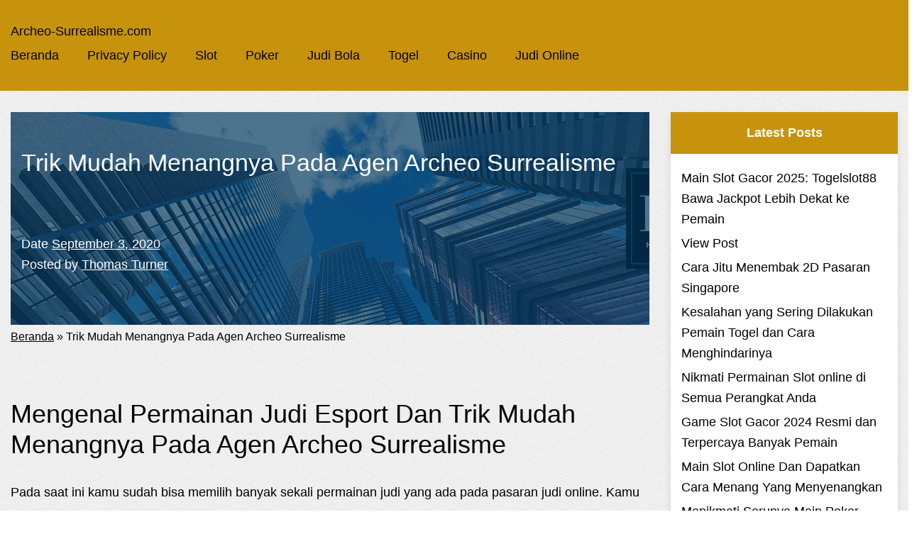

--- FILE ---
content_type: text/html; charset=UTF-8
request_url: https://archeo-surrealisme.com/trik-mudah-menangnya-pada-agen-archeo-surrealisme/
body_size: 11484
content:
<!DOCTYPE html>
<html lang="id" class="no-js">

<head>
  <meta charset="UTF-8" />
  <meta name="viewport" content="width=device-width, initial-scale=1" />
  <link rel="profile" href="https://gmpg.org/xfn/11" />
  <link rel="pingback" href="https://archeo-surrealisme.com/xmlrpc.php" />

  <meta name='robots' content='index, follow, max-image-preview:large, max-snippet:-1, max-video-preview:-1' />

	<!-- This site is optimized with the Yoast SEO plugin v26.7 - https://yoast.com/wordpress/plugins/seo/ -->
	<title>Trik Mudah Menangnya Pada Agen Archeo Surrealisme</title>
	<link rel="canonical" href="https://archeo-surrealisme.com/trik-mudah-menangnya-pada-agen-archeo-surrealisme/" />
	<meta property="og:locale" content="id_ID" />
	<meta property="og:type" content="article" />
	<meta property="og:title" content="Trik Mudah Menangnya Pada Agen Archeo Surrealisme" />
	<meta property="og:description" content="Mengenal Permainan Judi Esport Dan Trik Mudah Menangnya Pada Agen Archeo Surrealisme Pada saat ini kamu sudah bisa memilih banyak sekali permainan judi yang ada pada pasaran judi online. Kamu bisa memilih permainan judi yang sangat banyak sekali mulai dari judi olah raga sampai dengan judi kartu. Selain itu pada saat ini juga kita sudah [&hellip;]" />
	<meta property="og:url" content="https://archeo-surrealisme.com/trik-mudah-menangnya-pada-agen-archeo-surrealisme/" />
	<meta property="og:site_name" content="Archeo-Surrealisme.com" />
	<meta property="article:published_time" content="2020-09-02T19:44:39+00:00" />
	<meta property="article:modified_time" content="2021-08-28T09:58:19+00:00" />
	<meta name="author" content="Thomas Turner" />
	<meta name="twitter:card" content="summary_large_image" />
	<meta name="twitter:label1" content="Ditulis oleh" />
	<meta name="twitter:data1" content="Thomas Turner" />
	<meta name="twitter:label2" content="Estimasi waktu membaca" />
	<meta name="twitter:data2" content="3 menit" />
	<script type="application/ld+json" class="yoast-schema-graph">{"@context":"https://schema.org","@graph":[{"@type":"Article","@id":"https://archeo-surrealisme.com/trik-mudah-menangnya-pada-agen-archeo-surrealisme/#article","isPartOf":{"@id":"https://archeo-surrealisme.com/trik-mudah-menangnya-pada-agen-archeo-surrealisme/"},"author":{"name":"Thomas Turner","@id":"https://archeo-surrealisme.com/#/schema/person/0317ebe35c69d31cfe2cca0edc4daf0c"},"headline":"Trik Mudah Menangnya Pada Agen Archeo Surrealisme","datePublished":"2020-09-02T19:44:39+00:00","dateModified":"2021-08-28T09:58:19+00:00","mainEntityOfPage":{"@id":"https://archeo-surrealisme.com/trik-mudah-menangnya-pada-agen-archeo-surrealisme/"},"wordCount":684,"keywords":["Agen Judi","Judi Bola"],"articleSection":["Judi Bola"],"inLanguage":"id"},{"@type":"WebPage","@id":"https://archeo-surrealisme.com/trik-mudah-menangnya-pada-agen-archeo-surrealisme/","url":"https://archeo-surrealisme.com/trik-mudah-menangnya-pada-agen-archeo-surrealisme/","name":"Trik Mudah Menangnya Pada Agen Archeo Surrealisme","isPartOf":{"@id":"https://archeo-surrealisme.com/#website"},"datePublished":"2020-09-02T19:44:39+00:00","dateModified":"2021-08-28T09:58:19+00:00","author":{"@id":"https://archeo-surrealisme.com/#/schema/person/0317ebe35c69d31cfe2cca0edc4daf0c"},"breadcrumb":{"@id":"https://archeo-surrealisme.com/trik-mudah-menangnya-pada-agen-archeo-surrealisme/#breadcrumb"},"inLanguage":"id","potentialAction":[{"@type":"ReadAction","target":["https://archeo-surrealisme.com/trik-mudah-menangnya-pada-agen-archeo-surrealisme/"]}]},{"@type":"BreadcrumbList","@id":"https://archeo-surrealisme.com/trik-mudah-menangnya-pada-agen-archeo-surrealisme/#breadcrumb","itemListElement":[{"@type":"ListItem","position":1,"name":"Beranda","item":"https://archeo-surrealisme.com/"},{"@type":"ListItem","position":2,"name":"Trik Mudah Menangnya Pada Agen Archeo Surrealisme"}]},{"@type":"WebSite","@id":"https://archeo-surrealisme.com/#website","url":"https://archeo-surrealisme.com/","name":"Archeo-Surrealisme.com","description":"KUMPULAN INFORMASI SITUS JUDI ONLINE TERPERCAYA","potentialAction":[{"@type":"SearchAction","target":{"@type":"EntryPoint","urlTemplate":"https://archeo-surrealisme.com/?s={search_term_string}"},"query-input":{"@type":"PropertyValueSpecification","valueRequired":true,"valueName":"search_term_string"}}],"inLanguage":"id"},{"@type":"Person","@id":"https://archeo-surrealisme.com/#/schema/person/0317ebe35c69d31cfe2cca0edc4daf0c","name":"Thomas Turner","image":{"@type":"ImageObject","inLanguage":"id","@id":"https://archeo-surrealisme.com/#/schema/person/image/","url":"https://secure.gravatar.com/avatar/2e4f6bbf21edc91c9c571124ce567bd70d799ee66888caa5877b3c9bfcf48096?s=96&d=mm&r=g","contentUrl":"https://secure.gravatar.com/avatar/2e4f6bbf21edc91c9c571124ce567bd70d799ee66888caa5877b3c9bfcf48096?s=96&d=mm&r=g","caption":"Thomas Turner"},"sameAs":["https://archeo-surrealisme.com"]}]}</script>
	<!-- / Yoast SEO plugin. -->


<link rel="alternate" type="application/rss+xml" title="Archeo-Surrealisme.com &raquo; Feed" href="https://archeo-surrealisme.com/feed/" />
<link rel="alternate" type="application/rss+xml" title="Archeo-Surrealisme.com &raquo; Umpan Komentar" href="https://archeo-surrealisme.com/comments/feed/" />
<link rel="alternate" title="oEmbed (JSON)" type="application/json+oembed" href="https://archeo-surrealisme.com/wp-json/oembed/1.0/embed?url=https%3A%2F%2Farcheo-surrealisme.com%2Ftrik-mudah-menangnya-pada-agen-archeo-surrealisme%2F" />
<link rel="alternate" title="oEmbed (XML)" type="text/xml+oembed" href="https://archeo-surrealisme.com/wp-json/oembed/1.0/embed?url=https%3A%2F%2Farcheo-surrealisme.com%2Ftrik-mudah-menangnya-pada-agen-archeo-surrealisme%2F&#038;format=xml" />
<style id='wp-img-auto-sizes-contain-inline-css' type='text/css'>
img:is([sizes=auto i],[sizes^="auto," i]){contain-intrinsic-size:3000px 1500px}
/*# sourceURL=wp-img-auto-sizes-contain-inline-css */
</style>
<style id='wp-emoji-styles-inline-css' type='text/css'>

	img.wp-smiley, img.emoji {
		display: inline !important;
		border: none !important;
		box-shadow: none !important;
		height: 1em !important;
		width: 1em !important;
		margin: 0 0.07em !important;
		vertical-align: -0.1em !important;
		background: none !important;
		padding: 0 !important;
	}
/*# sourceURL=wp-emoji-styles-inline-css */
</style>
<style id='wp-block-library-inline-css' type='text/css'>
:root{--wp-block-synced-color:#7a00df;--wp-block-synced-color--rgb:122,0,223;--wp-bound-block-color:var(--wp-block-synced-color);--wp-editor-canvas-background:#ddd;--wp-admin-theme-color:#007cba;--wp-admin-theme-color--rgb:0,124,186;--wp-admin-theme-color-darker-10:#006ba1;--wp-admin-theme-color-darker-10--rgb:0,107,160.5;--wp-admin-theme-color-darker-20:#005a87;--wp-admin-theme-color-darker-20--rgb:0,90,135;--wp-admin-border-width-focus:2px}@media (min-resolution:192dpi){:root{--wp-admin-border-width-focus:1.5px}}.wp-element-button{cursor:pointer}:root .has-very-light-gray-background-color{background-color:#eee}:root .has-very-dark-gray-background-color{background-color:#313131}:root .has-very-light-gray-color{color:#eee}:root .has-very-dark-gray-color{color:#313131}:root .has-vivid-green-cyan-to-vivid-cyan-blue-gradient-background{background:linear-gradient(135deg,#00d084,#0693e3)}:root .has-purple-crush-gradient-background{background:linear-gradient(135deg,#34e2e4,#4721fb 50%,#ab1dfe)}:root .has-hazy-dawn-gradient-background{background:linear-gradient(135deg,#faaca8,#dad0ec)}:root .has-subdued-olive-gradient-background{background:linear-gradient(135deg,#fafae1,#67a671)}:root .has-atomic-cream-gradient-background{background:linear-gradient(135deg,#fdd79a,#004a59)}:root .has-nightshade-gradient-background{background:linear-gradient(135deg,#330968,#31cdcf)}:root .has-midnight-gradient-background{background:linear-gradient(135deg,#020381,#2874fc)}:root{--wp--preset--font-size--normal:16px;--wp--preset--font-size--huge:42px}.has-regular-font-size{font-size:1em}.has-larger-font-size{font-size:2.625em}.has-normal-font-size{font-size:var(--wp--preset--font-size--normal)}.has-huge-font-size{font-size:var(--wp--preset--font-size--huge)}.has-text-align-center{text-align:center}.has-text-align-left{text-align:left}.has-text-align-right{text-align:right}.has-fit-text{white-space:nowrap!important}#end-resizable-editor-section{display:none}.aligncenter{clear:both}.items-justified-left{justify-content:flex-start}.items-justified-center{justify-content:center}.items-justified-right{justify-content:flex-end}.items-justified-space-between{justify-content:space-between}.screen-reader-text{border:0;clip-path:inset(50%);height:1px;margin:-1px;overflow:hidden;padding:0;position:absolute;width:1px;word-wrap:normal!important}.screen-reader-text:focus{background-color:#ddd;clip-path:none;color:#444;display:block;font-size:1em;height:auto;left:5px;line-height:normal;padding:15px 23px 14px;text-decoration:none;top:5px;width:auto;z-index:100000}html :where(.has-border-color){border-style:solid}html :where([style*=border-top-color]){border-top-style:solid}html :where([style*=border-right-color]){border-right-style:solid}html :where([style*=border-bottom-color]){border-bottom-style:solid}html :where([style*=border-left-color]){border-left-style:solid}html :where([style*=border-width]){border-style:solid}html :where([style*=border-top-width]){border-top-style:solid}html :where([style*=border-right-width]){border-right-style:solid}html :where([style*=border-bottom-width]){border-bottom-style:solid}html :where([style*=border-left-width]){border-left-style:solid}html :where(img[class*=wp-image-]){height:auto;max-width:100%}:where(figure){margin:0 0 1em}html :where(.is-position-sticky){--wp-admin--admin-bar--position-offset:var(--wp-admin--admin-bar--height,0px)}@media screen and (max-width:600px){html :where(.is-position-sticky){--wp-admin--admin-bar--position-offset:0px}}

/*# sourceURL=wp-block-library-inline-css */
</style><style id='global-styles-inline-css' type='text/css'>
:root{--wp--preset--aspect-ratio--square: 1;--wp--preset--aspect-ratio--4-3: 4/3;--wp--preset--aspect-ratio--3-4: 3/4;--wp--preset--aspect-ratio--3-2: 3/2;--wp--preset--aspect-ratio--2-3: 2/3;--wp--preset--aspect-ratio--16-9: 16/9;--wp--preset--aspect-ratio--9-16: 9/16;--wp--preset--color--black: #000000;--wp--preset--color--cyan-bluish-gray: #abb8c3;--wp--preset--color--white: #ffffff;--wp--preset--color--pale-pink: #f78da7;--wp--preset--color--vivid-red: #cf2e2e;--wp--preset--color--luminous-vivid-orange: #ff6900;--wp--preset--color--luminous-vivid-amber: #fcb900;--wp--preset--color--light-green-cyan: #7bdcb5;--wp--preset--color--vivid-green-cyan: #00d084;--wp--preset--color--pale-cyan-blue: #8ed1fc;--wp--preset--color--vivid-cyan-blue: #0693e3;--wp--preset--color--vivid-purple: #9b51e0;--wp--preset--gradient--vivid-cyan-blue-to-vivid-purple: linear-gradient(135deg,rgb(6,147,227) 0%,rgb(155,81,224) 100%);--wp--preset--gradient--light-green-cyan-to-vivid-green-cyan: linear-gradient(135deg,rgb(122,220,180) 0%,rgb(0,208,130) 100%);--wp--preset--gradient--luminous-vivid-amber-to-luminous-vivid-orange: linear-gradient(135deg,rgb(252,185,0) 0%,rgb(255,105,0) 100%);--wp--preset--gradient--luminous-vivid-orange-to-vivid-red: linear-gradient(135deg,rgb(255,105,0) 0%,rgb(207,46,46) 100%);--wp--preset--gradient--very-light-gray-to-cyan-bluish-gray: linear-gradient(135deg,rgb(238,238,238) 0%,rgb(169,184,195) 100%);--wp--preset--gradient--cool-to-warm-spectrum: linear-gradient(135deg,rgb(74,234,220) 0%,rgb(151,120,209) 20%,rgb(207,42,186) 40%,rgb(238,44,130) 60%,rgb(251,105,98) 80%,rgb(254,248,76) 100%);--wp--preset--gradient--blush-light-purple: linear-gradient(135deg,rgb(255,206,236) 0%,rgb(152,150,240) 100%);--wp--preset--gradient--blush-bordeaux: linear-gradient(135deg,rgb(254,205,165) 0%,rgb(254,45,45) 50%,rgb(107,0,62) 100%);--wp--preset--gradient--luminous-dusk: linear-gradient(135deg,rgb(255,203,112) 0%,rgb(199,81,192) 50%,rgb(65,88,208) 100%);--wp--preset--gradient--pale-ocean: linear-gradient(135deg,rgb(255,245,203) 0%,rgb(182,227,212) 50%,rgb(51,167,181) 100%);--wp--preset--gradient--electric-grass: linear-gradient(135deg,rgb(202,248,128) 0%,rgb(113,206,126) 100%);--wp--preset--gradient--midnight: linear-gradient(135deg,rgb(2,3,129) 0%,rgb(40,116,252) 100%);--wp--preset--font-size--small: 13px;--wp--preset--font-size--medium: 20px;--wp--preset--font-size--large: 36px;--wp--preset--font-size--x-large: 42px;--wp--preset--spacing--20: 0.44rem;--wp--preset--spacing--30: 0.67rem;--wp--preset--spacing--40: 1rem;--wp--preset--spacing--50: 1.5rem;--wp--preset--spacing--60: 2.25rem;--wp--preset--spacing--70: 3.38rem;--wp--preset--spacing--80: 5.06rem;--wp--preset--shadow--natural: 6px 6px 9px rgba(0, 0, 0, 0.2);--wp--preset--shadow--deep: 12px 12px 50px rgba(0, 0, 0, 0.4);--wp--preset--shadow--sharp: 6px 6px 0px rgba(0, 0, 0, 0.2);--wp--preset--shadow--outlined: 6px 6px 0px -3px rgb(255, 255, 255), 6px 6px rgb(0, 0, 0);--wp--preset--shadow--crisp: 6px 6px 0px rgb(0, 0, 0);}:where(.is-layout-flex){gap: 0.5em;}:where(.is-layout-grid){gap: 0.5em;}body .is-layout-flex{display: flex;}.is-layout-flex{flex-wrap: wrap;align-items: center;}.is-layout-flex > :is(*, div){margin: 0;}body .is-layout-grid{display: grid;}.is-layout-grid > :is(*, div){margin: 0;}:where(.wp-block-columns.is-layout-flex){gap: 2em;}:where(.wp-block-columns.is-layout-grid){gap: 2em;}:where(.wp-block-post-template.is-layout-flex){gap: 1.25em;}:where(.wp-block-post-template.is-layout-grid){gap: 1.25em;}.has-black-color{color: var(--wp--preset--color--black) !important;}.has-cyan-bluish-gray-color{color: var(--wp--preset--color--cyan-bluish-gray) !important;}.has-white-color{color: var(--wp--preset--color--white) !important;}.has-pale-pink-color{color: var(--wp--preset--color--pale-pink) !important;}.has-vivid-red-color{color: var(--wp--preset--color--vivid-red) !important;}.has-luminous-vivid-orange-color{color: var(--wp--preset--color--luminous-vivid-orange) !important;}.has-luminous-vivid-amber-color{color: var(--wp--preset--color--luminous-vivid-amber) !important;}.has-light-green-cyan-color{color: var(--wp--preset--color--light-green-cyan) !important;}.has-vivid-green-cyan-color{color: var(--wp--preset--color--vivid-green-cyan) !important;}.has-pale-cyan-blue-color{color: var(--wp--preset--color--pale-cyan-blue) !important;}.has-vivid-cyan-blue-color{color: var(--wp--preset--color--vivid-cyan-blue) !important;}.has-vivid-purple-color{color: var(--wp--preset--color--vivid-purple) !important;}.has-black-background-color{background-color: var(--wp--preset--color--black) !important;}.has-cyan-bluish-gray-background-color{background-color: var(--wp--preset--color--cyan-bluish-gray) !important;}.has-white-background-color{background-color: var(--wp--preset--color--white) !important;}.has-pale-pink-background-color{background-color: var(--wp--preset--color--pale-pink) !important;}.has-vivid-red-background-color{background-color: var(--wp--preset--color--vivid-red) !important;}.has-luminous-vivid-orange-background-color{background-color: var(--wp--preset--color--luminous-vivid-orange) !important;}.has-luminous-vivid-amber-background-color{background-color: var(--wp--preset--color--luminous-vivid-amber) !important;}.has-light-green-cyan-background-color{background-color: var(--wp--preset--color--light-green-cyan) !important;}.has-vivid-green-cyan-background-color{background-color: var(--wp--preset--color--vivid-green-cyan) !important;}.has-pale-cyan-blue-background-color{background-color: var(--wp--preset--color--pale-cyan-blue) !important;}.has-vivid-cyan-blue-background-color{background-color: var(--wp--preset--color--vivid-cyan-blue) !important;}.has-vivid-purple-background-color{background-color: var(--wp--preset--color--vivid-purple) !important;}.has-black-border-color{border-color: var(--wp--preset--color--black) !important;}.has-cyan-bluish-gray-border-color{border-color: var(--wp--preset--color--cyan-bluish-gray) !important;}.has-white-border-color{border-color: var(--wp--preset--color--white) !important;}.has-pale-pink-border-color{border-color: var(--wp--preset--color--pale-pink) !important;}.has-vivid-red-border-color{border-color: var(--wp--preset--color--vivid-red) !important;}.has-luminous-vivid-orange-border-color{border-color: var(--wp--preset--color--luminous-vivid-orange) !important;}.has-luminous-vivid-amber-border-color{border-color: var(--wp--preset--color--luminous-vivid-amber) !important;}.has-light-green-cyan-border-color{border-color: var(--wp--preset--color--light-green-cyan) !important;}.has-vivid-green-cyan-border-color{border-color: var(--wp--preset--color--vivid-green-cyan) !important;}.has-pale-cyan-blue-border-color{border-color: var(--wp--preset--color--pale-cyan-blue) !important;}.has-vivid-cyan-blue-border-color{border-color: var(--wp--preset--color--vivid-cyan-blue) !important;}.has-vivid-purple-border-color{border-color: var(--wp--preset--color--vivid-purple) !important;}.has-vivid-cyan-blue-to-vivid-purple-gradient-background{background: var(--wp--preset--gradient--vivid-cyan-blue-to-vivid-purple) !important;}.has-light-green-cyan-to-vivid-green-cyan-gradient-background{background: var(--wp--preset--gradient--light-green-cyan-to-vivid-green-cyan) !important;}.has-luminous-vivid-amber-to-luminous-vivid-orange-gradient-background{background: var(--wp--preset--gradient--luminous-vivid-amber-to-luminous-vivid-orange) !important;}.has-luminous-vivid-orange-to-vivid-red-gradient-background{background: var(--wp--preset--gradient--luminous-vivid-orange-to-vivid-red) !important;}.has-very-light-gray-to-cyan-bluish-gray-gradient-background{background: var(--wp--preset--gradient--very-light-gray-to-cyan-bluish-gray) !important;}.has-cool-to-warm-spectrum-gradient-background{background: var(--wp--preset--gradient--cool-to-warm-spectrum) !important;}.has-blush-light-purple-gradient-background{background: var(--wp--preset--gradient--blush-light-purple) !important;}.has-blush-bordeaux-gradient-background{background: var(--wp--preset--gradient--blush-bordeaux) !important;}.has-luminous-dusk-gradient-background{background: var(--wp--preset--gradient--luminous-dusk) !important;}.has-pale-ocean-gradient-background{background: var(--wp--preset--gradient--pale-ocean) !important;}.has-electric-grass-gradient-background{background: var(--wp--preset--gradient--electric-grass) !important;}.has-midnight-gradient-background{background: var(--wp--preset--gradient--midnight) !important;}.has-small-font-size{font-size: var(--wp--preset--font-size--small) !important;}.has-medium-font-size{font-size: var(--wp--preset--font-size--medium) !important;}.has-large-font-size{font-size: var(--wp--preset--font-size--large) !important;}.has-x-large-font-size{font-size: var(--wp--preset--font-size--x-large) !important;}
/*# sourceURL=global-styles-inline-css */
</style>

<style id='classic-theme-styles-inline-css' type='text/css'>
/*! This file is auto-generated */
.wp-block-button__link{color:#fff;background-color:#32373c;border-radius:9999px;box-shadow:none;text-decoration:none;padding:calc(.667em + 2px) calc(1.333em + 2px);font-size:1.125em}.wp-block-file__button{background:#32373c;color:#fff;text-decoration:none}
/*# sourceURL=/wp-includes/css/classic-themes.min.css */
</style>
<link rel='stylesheet' id='acx_fsmi_styles-css' href='https://archeo-surrealisme.com/wp-content/plugins/floating-social-media-icon/css/style.css?v=4.3.5&#038;ver=6.9' type='text/css' media='all' />
<link rel='stylesheet' id='widgetopts-styles-css' href='https://archeo-surrealisme.com/wp-content/plugins/widget-options/assets/css/widget-options.css?ver=4.1.3' type='text/css' media='all' />
<link rel='stylesheet' id='attorney_style-css' href='https://archeo-surrealisme.com/wp-content/themes/attorney/style.css?ver=6.9' type='text/css' media='all' />
<link rel='stylesheet' id='theme-main-css' href='https://archeo-surrealisme.com/wp-content/themes/attorney/assets/app/css/main.css?ver=1644560349' type='text/css' media='all' />
<script type="text/javascript" src="https://archeo-surrealisme.com/wp-content/themes/attorney/library/js/modernizr-2.6.2.min.js?ver=2.6.2" id="modernizr-js"></script>
<script type="text/javascript" src="https://archeo-surrealisme.com/wp-includes/js/jquery/jquery.min.js?ver=3.7.1" id="jquery-core-js"></script>
<script type="text/javascript" src="https://archeo-surrealisme.com/wp-includes/js/jquery/jquery-migrate.min.js?ver=3.4.1" id="jquery-migrate-js"></script>
<script type="text/javascript" src="https://archeo-surrealisme.com/wp-content/themes/attorney/library/js/jquery.cycle2.min.js?ver=20130202" id="attorney_cycle_js-js"></script>
<script type="text/javascript" src="https://archeo-surrealisme.com/wp-content/themes/attorney/library/js/jquery.cycle2.tile.min.js?ver=20121120" id="attorney_cycle_tile_js-js"></script>
<script type="text/javascript" src="https://archeo-surrealisme.com/wp-content/themes/attorney/library/js/jquery.cycle2.scrollVert.min.js?ver=20121120" id="attorney_cycle_scrollvert_js-js"></script>
<link rel="https://api.w.org/" href="https://archeo-surrealisme.com/wp-json/" /><link rel="alternate" title="JSON" type="application/json" href="https://archeo-surrealisme.com/wp-json/wp/v2/posts/52" /><link rel="EditURI" type="application/rsd+xml" title="RSD" href="https://archeo-surrealisme.com/xmlrpc.php?rsd" />
<meta name="generator" content="WordPress 6.9" />
<link rel='shortlink' href='https://archeo-surrealisme.com/?p=52' />



<!-- Starting Styles For Social Media Icon From Acurax International www.acurax.com -->
<style type='text/css'>
#divBottomRight img 
{
width: 32px; 
}
#divBottomRight 
{
min-width:0px; 
position: static; 
}
</style>
<!-- Ending Styles For Social Media Icon From Acurax International www.acurax.com -->



        <style>
            :root {
                                    --primary-background-color: #c7930d;
                
                --menu-text-color: ;
                --text-color: ;

                                    --hero-color: #ffffff;
                
                                    --social-icons-color: #000;
                                
                
            }
        </style>
    <style type="text/css" id="custom-background-css">
body.custom-background { background-image: url("https://archeo-surrealisme.com/wp-content/themes/attorney/library/images/bg.jpg"); background-position: left top; background-size: auto; background-repeat: repeat; background-attachment: scroll; }
</style>
	<link rel="icon" href="https://archeo-surrealisme.com/wp-content/uploads/2021/04/cropped-arc-32x32.png" sizes="32x32" />
<link rel="icon" href="https://archeo-surrealisme.com/wp-content/uploads/2021/04/cropped-arc-192x192.png" sizes="192x192" />
<link rel="apple-touch-icon" href="https://archeo-surrealisme.com/wp-content/uploads/2021/04/cropped-arc-180x180.png" />
<meta name="msapplication-TileImage" content="https://archeo-surrealisme.com/wp-content/uploads/2021/04/cropped-arc-270x270.png" />
</head>

<body class="wp-singular post-template-default single single-post postid-52 single-format-standard custom-background wp-theme-attorney single-author">
    <div id="container">
    <header class="header" id="branding" role="banner">
      <div id="inner-header" class="header__container clearfix">

        <div id="site-heading" class="logo-and-phone-number">

                    <div id="site-title"><a href="https://archeo-surrealisme.com/"
              title="Archeo-Surrealisme.com"
              rel="home">Archeo-Surrealisme.com</a></div>

                              <button class="button-hamburger" type="button">
              <svg class="button-hamburger__item-bars menu-svg-open" height="384px" viewBox="0 -53 384 384" width="384px" xmlns="http://www.w3.org/2000/svg"><path d="m368 154.667969h-352c-8.832031 0-16-7.167969-16-16s7.167969-16 16-16h352c8.832031 0 16 7.167969 16 16s-7.167969 16-16 16zm0 0"/><path d="m368 32h-352c-8.832031 0-16-7.167969-16-16s7.167969-16 16-16h352c8.832031 0 16 7.167969 16 16s-7.167969 16-16 16zm0 0"/><path d="m368 277.332031h-352c-8.832031 0-16-7.167969-16-16s7.167969-16 16-16h352c8.832031 0 16 7.167969 16 16s-7.167969 16-16 16zm0 0"/></svg>
              <svg class="button-hamburger__item-close menu-svg-closed" height="311px" viewBox="0 0 311 311.09867" width="311px" xmlns="http://www.w3.org/2000/svg"><path d="m16.042969 311.097656c-4.09375 0-8.191407-1.554687-11.304688-4.691406-6.25-6.25-6.25-16.386719 0-22.636719l279.058594-279.058593c6.253906-6.253907 16.386719-6.253907 22.636719 0 6.25 6.25 6.25 16.382812 0 22.632812l-279.0625 279.0625c-3.136719 3.136719-7.230469 4.691406-11.328125 4.691406zm0 0"/><path d="m295.125 311.097656c-4.09375 0-8.191406-1.554687-11.304688-4.691406l-279.082031-279.082031c-6.25-6.253907-6.25-16.386719 0-22.636719s16.382813-6.25 22.632813 0l279.0625 279.082031c6.25 6.25 6.25 16.386719 0 22.636719-3.136719 3.136719-7.230469 4.691406-11.308594 4.691406zm0 0"/></svg>
            </button>
        </div>
        <div class="header__navigation-env">
          <div class="header__navigation-bar">
            <div class="menu">
              <div class="menu-menu-container"><ul id="menu-menu" class="primary_menu"><li id="menu-item-77" class="menu-item menu-item-type-custom menu-item-object-custom menu-item-home menu-item-77"><a href="https://archeo-surrealisme.com">Beranda</a><span class="mobile-menu-open"><i></i></span></li>
<li id="menu-item-80" class="menu-item menu-item-type-post_type menu-item-object-page menu-item-privacy-policy menu-item-80"><a rel="privacy-policy" href="https://archeo-surrealisme.com/privacy-policy/">Privacy Policy</a><span class="mobile-menu-open"><i></i></span></li>
<li id="menu-item-238" class="menu-item menu-item-type-taxonomy menu-item-object-category menu-item-238"><a href="https://archeo-surrealisme.com/category/slot/">Slot</a><span class="mobile-menu-open"><i></i></span></li>
<li id="menu-item-239" class="menu-item menu-item-type-taxonomy menu-item-object-category menu-item-239"><a href="https://archeo-surrealisme.com/category/poker/">Poker</a><span class="mobile-menu-open"><i></i></span></li>
<li id="menu-item-240" class="menu-item menu-item-type-taxonomy menu-item-object-category current-post-ancestor current-menu-parent current-post-parent menu-item-240"><a href="https://archeo-surrealisme.com/category/judi-bola/">Judi Bola</a><span class="mobile-menu-open"><i></i></span></li>
<li id="menu-item-241" class="menu-item menu-item-type-taxonomy menu-item-object-category menu-item-241"><a href="https://archeo-surrealisme.com/category/togel/">Togel</a><span class="mobile-menu-open"><i></i></span></li>
<li id="menu-item-242" class="menu-item menu-item-type-taxonomy menu-item-object-category menu-item-242"><a href="https://archeo-surrealisme.com/category/casino/">Casino</a><span class="mobile-menu-open"><i></i></span></li>
<li id="menu-item-243" class="menu-item menu-item-type-taxonomy menu-item-object-category menu-item-243"><a href="https://archeo-surrealisme.com/category/judi-online/">Judi Online</a><span class="mobile-menu-open"><i></i></span></li>
</ul></div>            </div>
          </div>
        </div>
      </div>
  </header>
    <div id="content" class="clearfix">
        
        <div id="main" class="col620 clearfix" role="main">

			
				
<article id="post-52" class="post-52 post type-post status-publish format-standard hentry category-judi-bola tag-agen-judi tag-judi-bola">
			<header class="entry-header" style="background-image:url(/wp-content/themes/attorney/assets/dev/img/default-hero.jpg);background-position: center;background-repeat: no-repeat;background-size: cover;">
			<h1 class="entry-title">Trik Mudah Menangnya Pada Agen Archeo Surrealisme</h1>

		<div class="entry-meta">
			<div class="att-meta">Date <a href="https://archeo-surrealisme.com/trik-mudah-menangnya-pada-agen-archeo-surrealisme/" title="2:44 am" rel="bookmark" class="att-meta-link"><time class="entry-date" datetime="2020-09-03T02:44:39+07:00">September 3, 2020</time></a></div><div class="att-meta">Posted by <a class="url fn n att-meta-link" href="https://archeo-surrealisme.com/author/thomasturner/" title="View all posts by Thomas Turner" rel="author">Thomas Turner</a></div>            		</div><!-- .entry-meta -->
	</header><!-- .entry-header -->
	<p class="breadcrumb" id="breadcrumbs"><span><span><a href="https://archeo-surrealisme.com/">Beranda</a></span> » <span class="breadcrumb_last" aria-current="page">Trik Mudah Menangnya Pada Agen Archeo Surrealisme</span></span></p>	<div class="entry-content post_content">
		<h2>Mengenal Permainan Judi Esport Dan Trik Mudah Menangnya Pada Agen Archeo Surrealisme</h2>
<figure class="wp-block-image size-large is-resized"></figure>
<p>Pada saat ini kamu sudah bisa memilih banyak sekali permainan judi yang ada pada pasaran judi online. Kamu bisa memilih permainan judi yang sangat banyak sekali mulai dari judi olah raga sampai dengan judi kartu.<br />
Selain itu pada saat ini juga kita sudah bisa memilih banyak sekali bandar judi online yang ada pada pasaran. Karena memang sudah banyak orang yang lebih memilih untuk bermain judi dengan cara online dari pada nyata.</p>
<p>Tentu saja karena sistem online jauh lebih memudahkan para pemain judinya dari pada bermain judi dengan nyata. Selain itu dengan online kamu juga bisa mendapatkan bonus bonus atau promo pada saat kamu mau mulai bermain.</p>
<p>Salah satu bandar judi yang bisa kamu pilih adalah agen Archeo Surrealisme yang satu ini. Memang namanya belum sepopuler bandar judi yang sudah sangat terkenal seperti maxbet atau sbobet.</p>
<p>Namun bukan berarti bandar ini tidak bisa memberikan anda kelebihan atau keuntungan nantinya. Nah pada agen Archeo Surrealisme ini kamu bakalan ditawarin permainan judi sportsbook yang lengkap.</p>
<p>Soalnya agen Archeo Surrealisme ini memang memfokuskan permainan judinya pada sportsbook saja. Salah satu permainan judi sportsbook yang sudah mulai terkenal dari tahun 2012 lalu adalah esport.</p>
<p>Bagi kalian para gamers mungkin sudah gak asing lagi sama electronic sports ini. Esport ini menjadi semakin ramai pada saat sudah dinaikkan menjadi salah satu cabang olah raga.</p>
<p>Aku mau ngejelasin lebih dalem lagi mengenai esport biar kamu bisa mulai permainan judi yang satu ini. Soalnya tentu aja kamu bisa menangin banyak uang dari permainan judi ini bila kamu bermain dengan serius.<br />
Mengenal Judi Esport Pada Agen Archeo Surrealisme</p>
<p>Nah pada epsort ada beberapa jenis permainan game online yang bisa kamu pilih seperti dota 2, LOL, CS:GO dan lainnya. Nah pada ketiga game online tersebut merupakan game yang paling populer dan paling terkenal.<br />
Pada game tersebut juga sudah memiliki kompetisi yang bergengsi dan sampai mendunia. Hal tersebut membuat para pemain judi semakin tertarik untuk memainkan pertandingan tersebut.</p>
<p>Nah untuk memainkan judi esport kamu gak perlu ngerti cara main gamenya. Kamu Cuma perlu pelajarin aja tim tim yang bakalan tanding pada permainan tersebut nantinya.</p>
<p>Bakalan ada beberapa tim dari bebagai Negara yang bakalan bertanding pada kompetisi tersebut. Selain itu untuk kompetisi yang dimainkan juga tidak tanggung tanggung, karena hadiah yang ditawarkan sangat tinggi.<br />
Maka dari itu mengapa esport bisa naik dengan begitu cepat, nah kamu bisa menjadikan permainan ini sebagai permainan judi kamu. Karena jika kamu bisa bermain dengan serius pada taruhan ini kamu juga bisa menangin banyak uang kemenangan nantinya.</p>
<p>Aku juga mau jelasin kamu caranya biar kamu bisa gampang banget menangin permainan judi ini. Jadi habis ini kamu bisa langsung dapetin keuntungan yang banyak dari jenis taruhan pada agen Archeo Surrealisme ini. Cara Ampuh Menang Judi Esport</p>
<p>Dalam permainan judi ini kamu cuma perlu pahamin dengan betul bagaimana cara suatu tim bermain. Kamu harus bisa mengikuti berita terbaru atau terupdate dari pada suatu tim tersebut nantinya.</p>
<p>Jadi pada saat kamu mau mamasangkan taruhan pada esport kamu punya pertimbangan yang matang. Perhatiin bener bener gimana tim itu bermain bagaimana taktiknya dan juga siapa saja pemain yang jagonya.</p>
<p>Jadi sebenarnya hampir sama pada tim tim sepak bola yang bakalan tanding, kamu harus bisa pahamin para pemainnya. Terus kamu juga mesti tau atau pahamin pemain yang udah keluar atau udah pindah dari suatu tim.</p>
<p>Nah ada tim yang memang bermain banyak jenis game dengan orang yang berbeda. Jadi kamu juga mesti tau sebenarnya tim tersebut lebih unggul pada game apa.</p>
<p>Selain itu kamu juga mesti tau pemain tersebut pemain andalannya bakalan ikut bertandinga atau ngga nantinya. Sebenernya kamu juga bisa belajar dari youtube buat bisa ngeliat cara bermain para tim tersebut.<br />
Semua hasil pertandingan udah bisa kamu saksiin atau kamu nonton diyoutube dengan lengkap dan mudah. Kamu juga bisa melihat berdasarkan histori tim tersebut, apakah tim tersebut menang terus atau malah kalah terus.</p>
<p>Apakah tim tersebut lebih unggul atau tim yang lain yang lebih unggul pada permainan game tersebut. Tetapi kalo kamu memang seorang gamers kamu pasti sudah mengetahui atau sudah memahaminya, jadi kamu bakalan bisa bermain dengan mudah.</p>
			</div><!-- .entry-content -->

	<footer class="entry-meta">
		<a href="https://archeo-surrealisme.com/category/judi-bola/" rel="tag">Judi Bola</a>
			</footer><!-- .entry-meta -->
</article><!-- #post-52 -->

					<nav id="nav-below">
		<h1 class="assistive-text section-heading">Post navigation</h1>

	
		<div class="nav-previous"><a href="https://archeo-surrealisme.com/memahami-situs-judi-bola-online-sbobet/" rel="prev"><span class="meta-nav">Previous</span></a></div>		<div class="nav-next"><a href="https://archeo-surrealisme.com/pemain-berhak-dapat-agen-piala-eropa-euro-terbaik/" rel="next"><span class="meta-nav">Next</span></a></div>
	
	</nav><!-- #nav-below -->
	
				
			
        </div> <!-- end #main -->

        		<div id="sidebar" class="widget-area col300" role="complementary">

			
				<aside id="recent-posts" class="widget">
					<div class="widget-title">Latest Posts</div>
					<ul>
						<li><a href="https://archeo-surrealisme.com/main-slot-gacor-2025-togelslot88-bawa-jackpot-lebih-dekat-ke-pemain/" title="Look Main Slot Gacor 2025: Togelslot88 Bawa Jackpot Lebih Dekat ke Pemain" >Main Slot Gacor 2025: Togelslot88 Bawa Jackpot Lebih Dekat ke Pemain</a> </li> <li><a href="https://archeo-surrealisme.com/?p=306" title="Look View Post" >View Post</a> </li> <li><a href="https://archeo-surrealisme.com/cara-jitu-menembak-2d-pasaran-singapore/" title="Look Cara Jitu Menembak 2D Pasaran Singapore" >Cara Jitu Menembak 2D Pasaran Singapore</a> </li> <li><a href="https://archeo-surrealisme.com/kesalahan-yang-sering-dilakukan-pemain-togel-dan-cara-menghindarinya/" title="Look Kesalahan yang Sering Dilakukan Pemain Togel dan Cara Menghindarinya" >Kesalahan yang Sering Dilakukan Pemain Togel dan Cara Menghindarinya</a> </li> <li><a href="https://archeo-surrealisme.com/nikmati-permainan-slot-online-di-semua-perangkat-anda/" title="Look Nikmati Permainan Slot online di Semua Perangkat Anda" >Nikmati Permainan Slot online di Semua Perangkat Anda</a> </li> <li><a href="https://archeo-surrealisme.com/game-slot-gacor-2024-resmi-dan-terpercaya-banyak-pemain/" title="Look Game Slot Gacor 2024 Resmi dan Terpercaya Banyak Pemain" >Game Slot Gacor 2024 Resmi dan Terpercaya Banyak Pemain</a> </li> <li><a href="https://archeo-surrealisme.com/main-slot-online-dan-dapatkan-cara-menang-yang-menyenangkan/" title="Look Main Slot Online Dan Dapatkan Cara Menang Yang Menyenangkan" >Main Slot Online Dan Dapatkan Cara Menang Yang Menyenangkan</a> </li> <li><a href="https://archeo-surrealisme.com/menikmati-serunya-main-poker-online-hari-ini/" title="Look Menikmati Serunya Main Poker Online Hari Ini" >Menikmati Serunya Main Poker Online Hari Ini</a> </li> <li><a href="https://archeo-surrealisme.com/judi-slot-gacor-online-2023-jadi-game-terbaik/" title="Look Judi Slot Gacor Online 2023 Jadi Game Terbaik" >Judi Slot Gacor Online 2023 Jadi Game Terbaik</a> </li> <li><a href="https://archeo-surrealisme.com/situs-poker-online-terbesar-pakai-uang-asli/" title="Look Situs Poker Online Terbesar Pakai Uang Asli" >Situs Poker Online Terbesar Pakai Uang Asli</a> </li>                     </ul>
				</aside>

                <aside id="categories" class="widget">
					<div class="widget-title">Categories</div>
					<ul>
							<li class="cat-item cat-item-24"><a href="https://archeo-surrealisme.com/category/casino/">Casino</a>
</li>
	<li class="cat-item cat-item-2"><a href="https://archeo-surrealisme.com/category/judi-bola/">Judi Bola</a>
</li>
	<li class="cat-item cat-item-52"><a href="https://archeo-surrealisme.com/category/judi-online/">Judi Online</a>
</li>
	<li class="cat-item cat-item-11"><a href="https://archeo-surrealisme.com/category/poker/">Poker</a>
</li>
	<li class="cat-item cat-item-72"><a href="https://archeo-surrealisme.com/category/poker-online/">Poker Online</a>
</li>
	<li class="cat-item cat-item-69"><a href="https://archeo-surrealisme.com/category/slot/">Slot</a>
</li>
	<li class="cat-item cat-item-71"><a href="https://archeo-surrealisme.com/category/slot-online/">Slot Online</a>
</li>
	<li class="cat-item cat-item-59"><a href="https://archeo-surrealisme.com/category/togel/">Togel</a>
</li>
					</ul>
				</aside>
                
                <aside id="archives" class="widget">
					<div class="widget-title">Archives</div>
					<ul>
							<li><a href='https://archeo-surrealisme.com/2025/09/'>September 2025</a></li>
	<li><a href='https://archeo-surrealisme.com/2025/02/'>Februari 2025</a></li>
	<li><a href='https://archeo-surrealisme.com/2024/03/'>Maret 2024</a></li>
	<li><a href='https://archeo-surrealisme.com/2023/12/'>Desember 2023</a></li>
	<li><a href='https://archeo-surrealisme.com/2023/10/'>Oktober 2023</a></li>
	<li><a href='https://archeo-surrealisme.com/2023/09/'>September 2023</a></li>
	<li><a href='https://archeo-surrealisme.com/2023/06/'>Juni 2023</a></li>
	<li><a href='https://archeo-surrealisme.com/2023/05/'>Mei 2023</a></li>
	<li><a href='https://archeo-surrealisme.com/2023/04/'>April 2023</a></li>
	<li><a href='https://archeo-surrealisme.com/2023/03/'>Maret 2023</a></li>
	<li><a href='https://archeo-surrealisme.com/2023/02/'>Februari 2023</a></li>
	<li><a href='https://archeo-surrealisme.com/2023/01/'>Januari 2023</a></li>
	<li><a href='https://archeo-surrealisme.com/2022/11/'>November 2022</a></li>
	<li><a href='https://archeo-surrealisme.com/2022/10/'>Oktober 2022</a></li>
	<li><a href='https://archeo-surrealisme.com/2022/09/'>September 2022</a></li>
	<li><a href='https://archeo-surrealisme.com/2022/08/'>Agustus 2022</a></li>
	<li><a href='https://archeo-surrealisme.com/2022/07/'>Juli 2022</a></li>
	<li><a href='https://archeo-surrealisme.com/2022/06/'>Juni 2022</a></li>
	<li><a href='https://archeo-surrealisme.com/2022/05/'>Mei 2022</a></li>
	<li><a href='https://archeo-surrealisme.com/2021/12/'>Desember 2021</a></li>
	<li><a href='https://archeo-surrealisme.com/2021/11/'>November 2021</a></li>
	<li><a href='https://archeo-surrealisme.com/2021/10/'>Oktober 2021</a></li>
	<li><a href='https://archeo-surrealisme.com/2021/09/'>September 2021</a></li>
	<li><a href='https://archeo-surrealisme.com/2021/08/'>Agustus 2021</a></li>
	<li><a href='https://archeo-surrealisme.com/2021/05/'>Mei 2021</a></li>
	<li><a href='https://archeo-surrealisme.com/2020/09/'>September 2020</a></li>
	<li><a href='https://archeo-surrealisme.com/2020/03/'>Maret 2020</a></li>
	<li><a href='https://archeo-surrealisme.com/2019/10/'>Oktober 2019</a></li>
	<li><a href='https://archeo-surrealisme.com/2019/04/'>April 2019</a></li>
	<li><a href='https://archeo-surrealisme.com/2019/03/'>Maret 2019</a></li>
	<li><a href='https://archeo-surrealisme.com/2018/12/'>Desember 2018</a></li>
	<li><a href='https://archeo-surrealisme.com/2018/11/'>November 2018</a></li>
	<li><a href='https://archeo-surrealisme.com/2018/10/'>Oktober 2018</a></li>
					</ul>
				</aside>

					</div><!-- #sidebar .widget-area -->

    </div> <!-- end #content -->
        

	
</div><!-- #container -->

<footer class="footer" id="colophon" role="contentinfo">
    		<div id="site-generator" class="footer-with-no-menu">
                      <div id="site-title"><a href="https://archeo-surrealisme.com/"
              title="Archeo-Surrealisme.com"
              rel="home">Archeo-Surrealisme.com</a></div>
                
		</div>
        
    <div>
      <div class="social-icons">
                </div>
    <span class="copyright">&copy; Archeo-Surrealisme.com          </span>
    </div>
</footer><!-- #colophon -->

<script type="speculationrules">
{"prefetch":[{"source":"document","where":{"and":[{"href_matches":"/*"},{"not":{"href_matches":["/wp-*.php","/wp-admin/*","/wp-content/uploads/*","/wp-content/*","/wp-content/plugins/*","/wp-content/themes/attorney/*","/*\\?(.+)"]}},{"not":{"selector_matches":"a[rel~=\"nofollow\"]"}},{"not":{"selector_matches":".no-prefetch, .no-prefetch a"}}]},"eagerness":"conservative"}]}
</script>
<script type="text/javascript" src="https://archeo-surrealisme.com/wp-content/themes/attorney/assets/app/js/main.js?ver=1644560349" id="theme-main-js"></script>
<script id="wp-emoji-settings" type="application/json">
{"baseUrl":"https://s.w.org/images/core/emoji/17.0.2/72x72/","ext":".png","svgUrl":"https://s.w.org/images/core/emoji/17.0.2/svg/","svgExt":".svg","source":{"concatemoji":"https://archeo-surrealisme.com/wp-includes/js/wp-emoji-release.min.js?ver=6.9"}}
</script>
<script type="module">
/* <![CDATA[ */
/*! This file is auto-generated */
const a=JSON.parse(document.getElementById("wp-emoji-settings").textContent),o=(window._wpemojiSettings=a,"wpEmojiSettingsSupports"),s=["flag","emoji"];function i(e){try{var t={supportTests:e,timestamp:(new Date).valueOf()};sessionStorage.setItem(o,JSON.stringify(t))}catch(e){}}function c(e,t,n){e.clearRect(0,0,e.canvas.width,e.canvas.height),e.fillText(t,0,0);t=new Uint32Array(e.getImageData(0,0,e.canvas.width,e.canvas.height).data);e.clearRect(0,0,e.canvas.width,e.canvas.height),e.fillText(n,0,0);const a=new Uint32Array(e.getImageData(0,0,e.canvas.width,e.canvas.height).data);return t.every((e,t)=>e===a[t])}function p(e,t){e.clearRect(0,0,e.canvas.width,e.canvas.height),e.fillText(t,0,0);var n=e.getImageData(16,16,1,1);for(let e=0;e<n.data.length;e++)if(0!==n.data[e])return!1;return!0}function u(e,t,n,a){switch(t){case"flag":return n(e,"\ud83c\udff3\ufe0f\u200d\u26a7\ufe0f","\ud83c\udff3\ufe0f\u200b\u26a7\ufe0f")?!1:!n(e,"\ud83c\udde8\ud83c\uddf6","\ud83c\udde8\u200b\ud83c\uddf6")&&!n(e,"\ud83c\udff4\udb40\udc67\udb40\udc62\udb40\udc65\udb40\udc6e\udb40\udc67\udb40\udc7f","\ud83c\udff4\u200b\udb40\udc67\u200b\udb40\udc62\u200b\udb40\udc65\u200b\udb40\udc6e\u200b\udb40\udc67\u200b\udb40\udc7f");case"emoji":return!a(e,"\ud83e\u1fac8")}return!1}function f(e,t,n,a){let r;const o=(r="undefined"!=typeof WorkerGlobalScope&&self instanceof WorkerGlobalScope?new OffscreenCanvas(300,150):document.createElement("canvas")).getContext("2d",{willReadFrequently:!0}),s=(o.textBaseline="top",o.font="600 32px Arial",{});return e.forEach(e=>{s[e]=t(o,e,n,a)}),s}function r(e){var t=document.createElement("script");t.src=e,t.defer=!0,document.head.appendChild(t)}a.supports={everything:!0,everythingExceptFlag:!0},new Promise(t=>{let n=function(){try{var e=JSON.parse(sessionStorage.getItem(o));if("object"==typeof e&&"number"==typeof e.timestamp&&(new Date).valueOf()<e.timestamp+604800&&"object"==typeof e.supportTests)return e.supportTests}catch(e){}return null}();if(!n){if("undefined"!=typeof Worker&&"undefined"!=typeof OffscreenCanvas&&"undefined"!=typeof URL&&URL.createObjectURL&&"undefined"!=typeof Blob)try{var e="postMessage("+f.toString()+"("+[JSON.stringify(s),u.toString(),c.toString(),p.toString()].join(",")+"));",a=new Blob([e],{type:"text/javascript"});const r=new Worker(URL.createObjectURL(a),{name:"wpTestEmojiSupports"});return void(r.onmessage=e=>{i(n=e.data),r.terminate(),t(n)})}catch(e){}i(n=f(s,u,c,p))}t(n)}).then(e=>{for(const n in e)a.supports[n]=e[n],a.supports.everything=a.supports.everything&&a.supports[n],"flag"!==n&&(a.supports.everythingExceptFlag=a.supports.everythingExceptFlag&&a.supports[n]);var t;a.supports.everythingExceptFlag=a.supports.everythingExceptFlag&&!a.supports.flag,a.supports.everything||((t=a.source||{}).concatemoji?r(t.concatemoji):t.wpemoji&&t.twemoji&&(r(t.twemoji),r(t.wpemoji)))});
//# sourceURL=https://archeo-surrealisme.com/wp-includes/js/wp-emoji-loader.min.js
/* ]]> */
</script>


<script defer src="https://static.cloudflareinsights.com/beacon.min.js/vcd15cbe7772f49c399c6a5babf22c1241717689176015" integrity="sha512-ZpsOmlRQV6y907TI0dKBHq9Md29nnaEIPlkf84rnaERnq6zvWvPUqr2ft8M1aS28oN72PdrCzSjY4U6VaAw1EQ==" data-cf-beacon='{"version":"2024.11.0","token":"b692aaab3ff144209129cca61291cb47","r":1,"server_timing":{"name":{"cfCacheStatus":true,"cfEdge":true,"cfExtPri":true,"cfL4":true,"cfOrigin":true,"cfSpeedBrain":true},"location_startswith":null}}' crossorigin="anonymous"></script>
</body>
</html>

--- FILE ---
content_type: text/css
request_url: https://archeo-surrealisme.com/wp-content/themes/attorney/assets/app/css/main.css?ver=1644560349
body_size: 16997
content:
@charset "UTF-8";
html {
  line-height: 1.15;
  -webkit-text-size-adjust: 100%
}
body {
  margin: 0
}
main {
  display: block
}
h1 {
  font-size: 2em;
  margin: .67em 0
}
hr {
  box-sizing: content-box;
  height: 0;
  overflow: visible
}
pre {
  font-family: monospace,monospace;
  font-size: 1em
}
a {
  background-color: transparent
}
abbr[title] {
  border-bottom: none;
  text-decoration: underline;
  -webkit-text-decoration: underline dotted;
  text-decoration: underline dotted
}
b,
strong {
  font-weight: bolder
}
code,
kbd,
samp {
  font-family: monospace,monospace;
  font-size: 1em
}
small {
  font-size: 80%
}
sub,
sup {
  font-size: 75%;
  line-height: 0;
  position: relative;
  vertical-align: baseline
}
sub {
  bottom: -.25em
}
sup {
  top: -.5em
}
img {
  border-style: none
}
button,
input,
optgroup,
select,
textarea {
  font-family: inherit;
  font-size: 100%;
  line-height: 1.15;
  margin: 0
}
button,
input {
  overflow: visible
}
button,
select {
  text-transform: none
}
[type=button],
[type=reset],
[type=submit],
button {
  -webkit-appearance: button
}
[type=button]::-moz-focus-inner,
[type=reset]::-moz-focus-inner,
[type=submit]::-moz-focus-inner,
button::-moz-focus-inner {
  border-style: none;
  padding: 0
}
[type=button]:-moz-focusring,
[type=reset]:-moz-focusring,
[type=submit]:-moz-focusring,
button:-moz-focusring {
  outline: 1px dotted ButtonText
}
fieldset {
  padding: .35em .75em .625em
}
legend {
  box-sizing: border-box;
  color: inherit;
  display: table;
  max-width: 100%;
  padding: 0;
  white-space: normal
}
progress {
  vertical-align: baseline
}
textarea {
  overflow: auto
}
[type=checkbox],
[type=radio] {
  box-sizing: border-box;
  padding: 0
}
[type=number]::-webkit-inner-spin-button,
[type=number]::-webkit-outer-spin-button {
  height: auto
}
[type=search] {
  -webkit-appearance: textfield;
  outline-offset: -2px
}
[type=search]::-webkit-search-decoration {
  -webkit-appearance: none
}
::-webkit-file-upload-button {
  -webkit-appearance: button;
  font: inherit
}
details {
  display: block
}
summary {
  display: list-item
}
[hidden],
template {
  display: none
}
html {
  box-sizing: border-box
}
*,
::after,
::before {
  box-sizing: inherit
}
.author-box::before,
.clearfix::before,
.entry-content::before,
.entry::before,
.footer-widgets::before,
.nav-primary::before,
.nav-secondary::before,
.pagination::before,
.site-container::before,
.site-footer::before,
.site-header::before,
.widget::before,
.wrap::before {
  content: " ";
  display: table
}
.author-box::after,
.clearfix::after,
.entry-content::after,
.entry::after,
.footer-widgets::after,
.nav-primary::after,
.nav-secondary::after,
.pagination::after,
.site-container::after,
.site-footer::after,
.site-header::after,
.widget::after,
.wrap::after {
  clear: both;
  content: " ";
  display: table
}
html {
  -moz-osx-font-smoothing: grayscale;
  -webkit-font-smoothing: antialiased
}
body {
  color: #333;
  font-family: "Source Sans Pro",sans-serif;
  font-size: 18px;
  font-weight: 400;
  line-height: 1.625;
  margin: 0;
  overflow-x: hidden
}
.button,
.gallery img,
button,
input:focus,
input[type=button],
input[type=reset],
input[type=submit],
textarea:focus {
  -webkit-transition: all .2s ease-in-out;
  transition: all .2s ease-in-out
}
a {
  color: #0073e5;
  text-decoration: underline;
  -webkit-transition: color .2s ease-in-out,background-color .2s ease-in-out;
  transition: color .2s ease-in-out,background-color .2s ease-in-out
}
a:focus,
a:hover {
  color: #333;
  text-decoration: none
}
p {
  margin: 0 0 30px;
  padding: 0
}
ol,
ul {
  margin: 0;
  padding: 0
}
li {
  list-style-type: none
}
hr {
  border: none;
  border-collapse: collapse;
  border-top: 1px solid #eee;
  clear: both;
  margin: 30px 0
}
b,
strong {
  font-weight: 700
}
blockquote,
cite,
em,
i {
  font-style: italic
}
mark {
  background: #ddd;
  color: #333
}
blockquote {
  margin: 30px
}
h1,
h2,
h3,
h4,
h5,
h6 {
  font-family: "Source Sans Pro",sans-serif;
  font-weight: 400;
  line-height: 1.2;
  margin: 0 0 20px
}
h1 {
  font-size: 30px
}
h2 {
  font-size: 27px
}
h3 {
  font-size: 24px
}
h4 {
  font-size: 20px
}
.entry-content h3,
.entry-content h4 {
  font-weight: 600
}
.entry-content h4 {
  margin-top: 40px
}
h5 {
  font-size: 18px
}
h6 {
  font-size: 16px
}
.wp-caption,
embed,
iframe,
img,
object,
video {
  max-width: 100%
}
img {
  height: auto;
  vertical-align: top
}
figure {
  margin: 0
}
.gallery {
  overflow: hidden
}
.gallery img {
  border: 1px solid #eee;
  height: auto;
  padding: 4px
}
.gallery img:focus,
.gallery img:hover {
  border: 1px solid #999;
  outline: 0
}
.gallery-columns-1 .gallery-item {
  width: 100%
}
.gallery-columns-2 .gallery-item {
  width: 50%
}
.gallery-columns-3 .gallery-item {
  width: 33%
}
.gallery-columns-4 .gallery-item {
  width: 25%
}
.gallery-columns-5 .gallery-item {
  width: 20%
}
.gallery-columns-6 .gallery-item {
  width: 16.6666%
}
.gallery-columns-7 .gallery-item {
  width: 14.2857%
}
.gallery-columns-8 .gallery-item {
  width: 12.5%
}
.gallery-columns-9 .gallery-item {
  width: 11.1111%
}
.gallery-columns-2 .gallery-item:nth-child(2n+1),
.gallery-columns-3 .gallery-item:nth-child(3n+1),
.gallery-columns-4 .gallery-item:nth-child(4n+1),
.gallery-columns-5 .gallery-item:nth-child(5n+1),
.gallery-columns-6 .gallery-item:nth-child(6n+1),
.gallery-columns-7 .gallery-item:nth-child(7n+1),
.gallery-columns-8 .gallery-item:nth-child(8n+1),
.gallery-columns-9 .gallery-item:nth-child(9n+1) {
  clear: left
}
.gallery-item {
  float: left;
  margin: 0 0 30px;
  text-align: center
}
input,
select,
textarea {
  background-color: #fff;
  border: 1px solid #ddd;
  color: #333;
  font-size: 18px;
  font-weight: 400;
  padding: 15px;
  width: 100%
}
input:focus,
textarea:focus {
  border: 1px solid #999;
  outline: 0
}
input[type=checkbox],
input[type=image],
input[type=radio] {
  width: auto
}
::-ms-input-placeholder {
  color: #333;
  opacity: 1
}
:-ms-input-placeholder {
  color: #333;
  opacity: 1
}
::-webkit-input-placeholder {
  color: #333;
  opacity: 1
}
::-moz-placeholder {
  color: #333;
  opacity: 1
}
::placeholder {
  color: #333;
  opacity: 1
}
.button,
.site-container div.wpforms-container-full .wpforms-form button[type=submit],
.site-container div.wpforms-container-full .wpforms-form input[type=submit],
button,
input[type=button],
input[type=reset],
input[type=submit] {
  background-color: #333;
  border: 0;
  border-radius: 5px;
  color: #fff;
  cursor: pointer;
  font-size: 16px;
  font-weight: 600;
  padding: 15px 30px;
  text-align: center;
  text-decoration: none;
  white-space: normal;
  width: auto
}
.button:focus,
.button:hover,
.site-container div.wpforms-container-full .wpforms-form button[type=submit]:focus,
.site-container div.wpforms-container-full .wpforms-form button[type=submit]:hover,
.site-container div.wpforms-container-full .wpforms-form input[type=submit]:focus,
.site-container div.wpforms-container-full .wpforms-form input[type=submit]:hover,
button:focus,
button:hover,
input[type=button]:focus,
input[type=button]:hover,
input[type=reset]:focus,
input[type=reset]:hover,
input[type=submit]:focus,
input[type=submit]:hover {
  background-color: #0073e5;
  border-width: 0;
  color: #fff
}
.entry-content .button:focus,
.entry-content .button:hover {
  color: #fff
}
.button {
  display: inline-block
}
.site-container button:disabled,
.site-container button:disabled:hover,
.site-container input:disabled,
.site-container input:disabled:hover,
.site-container input[type=button]:disabled,
.site-container input[type=button]:disabled:hover,
.site-container input[type=reset]:disabled,
.site-container input[type=reset]:disabled:hover,
.site-container input[type=submit]:disabled,
.site-container input[type=submit]:disabled:hover {
  background-color: #eee;
  border-width: 0;
  color: #777;
  cursor: not-allowed
}
input[type=search]::-webkit-search-cancel-button,
input[type=search]::-webkit-search-results-button {
  display: none
}
table {
  border-collapse: collapse;
  border-spacing: 0;
  margin-bottom: 40px;
  table-layout: fixed;
  width: 100%;
  word-break: break-all
}
tbody {
  border-bottom: 1px solid #eee
}
td,
th {
  text-align: left;
  vertical-align: top
}
td {
  border-top: 1px solid #eee;
  padding: 10px
}
th {
  font-weight: 600;
  padding: 0 10px 10px
}
td:first-child,
th:first-child {
  padding-left: 0
}
td:last-child,
th:last-child {
  padding-right: 0
}
.screen-reader-shortcut,
.screen-reader-text,
.screen-reader-text span {
  border: 0;
  clip: rect(0,0,0,0);
  height: 1px;
  overflow: hidden;
  position: absolute!important;
  width: 1px;
  word-wrap: normal!important
}
.screen-reader-shortcut:focus,
.screen-reader-text:focus,
.widget_search input[type=submit]:focus {
  background: #fff;
  box-shadow: 0 0 2px 2px rgba(0,0,0,.6);
  clip: auto!important;
  color: #333;
  display: block;
  font-size: 1em;
  font-weight: 700;
  height: auto;
  padding: 15px 23px 14px;
  text-decoration: none;
  width: auto;
  z-index: 100000
}
.more-link {
  display: inline-block;
  position: relative;
  margin-bottom: 30px
}
.site-container {
  -webkit-animation: fadein 1s;
  animation: fadein 1s;
  word-wrap: break-word
}
@-webkit-keyframes fadein {
  from {
    opacity: 0
  }
  to {
    opacity: 1
  }
}
@keyframes fadein {
  from {
    opacity: 0
  }
  to {
    opacity: 1
  }
}
.avatar {
  border-radius: 50%;
  float: left
}
.alignleft .avatar,
.author-box .avatar {
  margin-right: 20px
}
.alignright .avatar {
  margin-left: 20px
}
.comment .avatar {
  margin: 0 15px 20px 0
}
.after-entry,
.archive-description,
.author-box {
  margin-bottom: 40px
}
.after-entry {
  box-shadow: 0 0 20px rgba(0,0,0,.05);
  padding: 20px 30px
}
.after-entry .widget:last-of-type {
  margin-bottom: 0
}
.breadcrumb {
  border-bottom: 1px solid #eee;
  font-size: 16px;
  margin-bottom: 20px;
  padding-bottom: 10px
}
.genesis-title-hidden .breadcrumb {
  margin-top: 40px
}
.archive-description p:last-child,
.author-box p:last-child {
  margin-bottom: 0
}
.search-form {
  overflow: hidden
}
.entry-content .search-form {
  margin-bottom: 40px;
  width: 50%
}
.post-password-form input[type=submit],
.search-form input[type=submit] {
  margin-top: 10px
}
.widget_search input[type=submit] {
  border: 0;
  clip: rect(0,0,0,0);
  height: 1px;
  margin: -1px;
  padding: 0;
  position: absolute;
  width: 1px
}
.faq-filter-image-link figure {
  width: 100%;
  margin: 0 0;
  float: none!important;
  clear: both
}
.archive-description .entry-title,
.archive-title,
.author-box-title {
  font-size: 20px;
  font-weight: 600;
  margin-bottom: 10px
}
.entry-title {
  font-size: 30px;
  margin-bottom: 10px
}
.entry-title a,
.sidebar .widget-title a {
  color: #333;
  text-decoration: none
}
.entry-title a:focus,
.entry-title a:hover {
  color: #0073e5
}
.widget-title {
  font-size: 18px;
  font-weight: 600;
  margin-bottom: 20px
}
.genesis-title-hidden .site-inner {
  padding-top: 0
}
a.aligncenter img {
  display: block;
  margin: 0 auto
}
a.alignnone {
  display: inline-block
}
.alignleft {
  float: left;
  text-align: left
}
.alignright {
  float: right;
  text-align: right
}
a.alignleft,
a.alignnone,
a.alignright {
  max-width: 100%
}
.aligncenter,
.singular-image,
img.centered {
  display: block;
  margin: 0 auto 30px
}
.alignnone,
img.alignnone {
  margin-bottom: 15px
}
.wp-caption.alignleft,
a.alignleft,
img.alignleft {
  margin: 0 20px 20px 0
}
.wp-caption.alignright,
a.alignright,
img.alignright {
  margin: 0 0 20px 20px
}
.gallery-caption,
.wp-caption-text {
  font-size: 14px;
  font-weight: 600;
  margin: 0;
  text-align: center
}
.entry-content p.wp-caption-text {
  margin-bottom: 0
}
.entry-content .wp-audio-shortcode,
.entry-content .wp-playlist,
.entry-content .wp-video {
  margin: 0 0 30px
}
.widget p:last-child,
.widget ul > li:last-of-type {
  margin-bottom: 0
}
.widget ul > li {
  margin-bottom: 10px
}
.widget ul > li:last-of-type {
  padding-bottom: 0
}
.widget ol > li {
  list-style-position: inside;
  list-style-type: decimal;
  padding-left: 20px;
  text-indent: -20px
}
.widget li li {
  border: 0;
  margin: 0 0 0 30px;
  padding: 0
}
.widget_calendar table {
  width: 100%
}
.widget_calendar td,
.widget_calendar th {
  text-align: center
}
.featured-content .entry {
  border-bottom: 1px solid #eee;
  margin-bottom: 20px
}
.featured-content .entry:last-of-type {
  border-bottom: none;
  margin-bottom: 0
}
.featured-content .entry-title {
  font-size: 16px;
  margin-bottom: 5px;
  margin-top: 10px
}
.container {
  max-width: 1140px;
  padding: 0 30px;
  margin: 0 auto;
  width: 100%
}
.after-entry .enews {
  text-align: center;
  padding: 10px
}
.sidebar .enews {
  background-color: #f5f5f5;
  padding: 30px
}
.enews-widget input {
  font-size: 16px;
  margin-bottom: 10px
}
.after-entry .enews-widget input {
  text-align: center
}
.enews-widget input[type=submit] {
  margin: 0;
  width: 100%
}
.enews form + p {
  margin-top: 20px
}
.gs-faq__question {
  background: 0 0;
  border-bottom: 1px solid #eee;
  color: #333;
  padding-left: 0;
  padding-right: 0
}
.gs-faq__question:focus,
.gs-faq__question:hover {
  background: 0 0;
  color: #0073e5
}
.gs-faq__question::after {
  content: "\f132";
  font-family: dashicons;
  float: right
}
.gs-faq__question.gs-faq--expanded::after {
  content: "\f460"
}
.entry-content .wpforms-container {
  margin-bottom: 40px
}
.entry-content .wpforms-form .wpforms-field {
  clear: both;
  margin: 20px 0;
  overflow: hidden
}
.site-container .wpforms-container .wpforms-form .wpforms-field input {
  border-radius: 0;
  height: auto;
  padding: 15px
}
.site-container .entry-content .wpforms-form .wpforms-field-label {
  font-weight: 600
}
.site-container .entry-content .wpforms-form .wpforms-field-sublabel {
  font-size: 14px;
  font-weight: 300
}
.entry-content .wpforms-form .wpforms-field-hp {
  display: none!important;
  left: -9000px!important;
  position: absolute!important
}
.site-container .entry-content .wpforms-form textarea {
  padding: 15px
}
.site-container .entry-content .wpforms-form textarea.wpforms-field-small {
  height: 120px
}
.site-container .entry-content .wpforms-form textarea.wpforms-field-medium {
  height: 200px
}
.site-container .entry-content .wpforms-form textarea.wpforms-field-large {
  height: 300px
}
.genesis-skip-link {
  margin: 0
}
.genesis-skip-link .skip-link-hidden {
  display: none;
  visibility: hidden
}
.genesis-skip-link li {
  height: 0;
  list-style: none;
  width: 0
}
:focus {
  color: #333;
  outline: #ccc solid 1px
}
.site-header {
  background-color: #fff;
  box-shadow: 0 0 20px rgba(0,0,0,.05);
  padding: 0 30px
}
.title-area {
  float: left;
  padding-bottom: 25px;
  padding-top: 5px
}
.wp-custom-logo .title-area {
  max-width: 350px;
  padding-bottom: 5px;
  padding-top: 5px;
  width: 100%
}
.wp-custom-logo .title-area img {
  width: auto
}
.site-title {
  font-size: 20px;
  font-weight: 600;
  line-height: 1;
  margin-bottom: 0
}
.site-title a,
.site-title a:focus,
.site-title a:hover {
  color: #333;
  text-decoration: none
}
.site-description,
.wp-custom-logo .site-title {
  border: 0;
  clip: rect(0,0,0,0);
  height: 1px;
  overflow: hidden;
  position: absolute!important;
  width: 1px;
  word-wrap: normal!important
}
.genesis-nav-menu {
  clear: both;
  line-height: 1;
  width: 100%
}
.genesis-nav-menu .menu-item {
  display: block;
  float: none;
  position: relative
}
.genesis-nav-menu a {
  color: #333;
  display: block;
  font-size: 15px;
  font-weight: 400;
  outline-offset: -1px;
  padding-bottom: 12px;
  padding-top: 12px;
  text-decoration: none
}
.genesis-nav-menu .current-menu-item > a,
.genesis-nav-menu .sub-menu .current-menu-item > a:focus,
.genesis-nav-menu .sub-menu .current-menu-item > a:hover,
.genesis-nav-menu a:focus,
.genesis-nav-menu a:hover {
  color: #0073e5;
  text-decoration: none
}
.genesis-nav-menu .sub-menu,
.genesis-nav-menu .sub-menu a {
  width: 100%
}
.genesis-nav-menu .sub-menu {
  clear: both;
  display: none;
  left: -9999px;
  margin: 0;
  opacity: 1;
  padding-left: 15px;
  position: static;
  z-index: 99
}
.genesis-nav-menu .sub-menu a {
  background-color: #fff;
  font-size: 14px;
  position: relative;
  word-wrap: break-word
}
.genesis-nav-menu .menu-item:focus,
.genesis-nav-menu .menu-item:hover {
  position: relative
}
.genesis-nav-menu .menu-item:hover > .sub-menu {
  display: block;
  left: auto;
  opacity: 1
}
.menu .menu-item:focus {
  position: static
}
.menu .menu-item > a:focus + ul.sub-menu,
.menu .menu-item.sfHover > ul.sub-menu {
  left: auto;
  opacity: 1
}
.genesis-responsive-menu {
  display: none;
  position: relative
}
.genesis-responsive-menu .genesis-nav-menu .menu-item:hover > .sub-menu {
  display: none
}
.menu-toggle,
.sub-menu-toggle {
  background-color: transparent;
  border-width: 0;
  color: #333;
  display: block;
  margin: 0 auto;
  overflow: hidden;
  text-align: center;
  visibility: visible
}
.menu-toggle:focus,
.menu-toggle:hover,
.sub-menu-toggle:focus,
.sub-menu-toggle:hover {
  background-color: transparent;
  border-width: 0;
  color: #0073e5
}
.menu-toggle {
  float: right;
  line-height: 20px;
  margin-bottom: 10px;
  margin-top: 10px;
  padding: 15px 0;
  position: relative;
  z-index: 1000
}
.menu-toggle.activated::before {
  content: "\f335"
}
.site-header .menu-toggle::before {
  float: left;
  margin-right: 5px;
  position: relative;
  text-rendering: auto;
  top: 1px
}
.sub-menu-toggle {
  float: right;
  padding: 9px 10px;
  position: absolute;
  right: 0;
  top: 0;
  z-index: 100
}
.sub-menu .sub-menu-toggle {
  padding: 12px 10px
}
.sub-menu-toggle::before {
  display: inline-block;
  text-rendering: auto;
  -webkit-transform: rotate(0);
  transform: rotate(0);
  -webkit-transition: -webkit-transform .25s ease-in-out;
  transition: -webkit-transform .25s ease-in-out;
  transition: transform .25s ease-in-out;
  transition: transform .25s ease-in-out,-webkit-transform .25s ease-in-out
}
.sub-menu-toggle.activated::before {
  -webkit-transform: rotate(180deg);
  transform: rotate(180deg)
}
.nav-primary {
  clear: both;
  padding-bottom: 5px;
  padding-top: 0;
  width: 100%;
  text-align: center
}
.nav-primary .sub-menu {
  text-align: left
}
.archive-entry-content-thumbnail {
  width: 200px;
  margin: 8px 20px 20px 0;
  height: 165px
}
figcaption {
  max-width: 300px;
  display: block;
  font-style: italic;
  font-size: 14px;
  text-align: center;
  margin-bottom: 1rem;
  margin-top: .5rem
}
figure.alignright {
  margin-left: 20px
}
.archive-entry-content-thumbnail img {
  max-width: 100%;
  width: 100%;
  height: 100%;
  -o-object-fit: cover;
  object-fit: cover;
  -o-object-position: center;
  object-position: center
}
.nav-phone-number {
  float: right;
  text-align: right
}
.nav-secondary {
  margin-top: 10px
}
.nav-secondary .genesis-nav-menu {
  line-height: 1.5
}
.nav-secondary .menu-item {
  display: inline-block
}
.nav-secondary a {
  margin-left: 10px;
  margin-right: 10px;
  padding: 0
}
.entry {
  margin-bottom: 40px
}
.entry-content ol,
.entry-content ul {
  margin-bottom: 30px;
  padding-left: 40px
}
.entry-content ol > li {
  list-style-type: decimal
}
.entry-content ul > li {
  list-style-type: disc
}
.entry-content ol ul > li,
.entry-content ul ul > li {
  list-style-type: circle
}
.entry-content ol ol,
.entry-content ul ul {
  margin-bottom: 0
}
.entry-content code {
  background-color: #f5f5f5
}
.content .sticky {
  background-color: #f5f5f5;
  padding: 30px
}
p.entry-meta {
  font-size: 16px;
  margin-bottom: 0;
  color: var(--hero-color)
}
.entry-header .entry-meta {
  margin-bottom: 20px;
  color: var(--hero-color)
}
.entry-footer .entry-meta {
  border-top: 1px solid #eee;
  padding-top: 20px
}
.entry-categories,
.entry-tags {
  display: block
}
.entry-comments-link::before {
  content: "\2014";
  margin: 0 6px 0 2px
}
.pagination {
  clear: both;
  margin: 60px 0
}
.adjacent-entry-pagination {
  margin-bottom: 0
}
.archive-pagination li {
  display: inline
}
.archive-pagination li a {
  background-color: #f5f5f5;
  color: #333;
  cursor: pointer;
  display: inline-block;
  font-size: 16px;
  font-weight: 600;
  margin-bottom: 4px;
  padding: 8px 12px;
  text-decoration: none
}
.archive-pagination li a:focus,
.archive-pagination li a:hover,
.archive-pagination li.active a {
  background-color: #333;
  color: #fff
}
.comment-respond,
.entry-comments,
.entry-pings {
  margin-bottom: 40px
}
.comment-list li {
  padding: 40px 0 0 30px
}
.comment-list .depth-1 {
  padding-left: 0
}
.comment-header {
  margin-bottom: 30px
}
.comment-content {
  clear: both
}
.comment-content ul > li {
  list-style-type: disc
}
.comment-respond input[type=email],
.comment-respond input[type=text],
.comment-respond input[type=url] {
  width: 50%
}
.comment-respond label {
  display: block;
  margin-right: 12px
}
.comment-header p {
  margin-bottom: 0
}
.entry-pings .reply {
  display: none
}
.comment-form-cookies-consent label {
  display: inline;
  padding-left: 10px
}
.sidebar {
  font-size: 16px;
  line-height: 1.5
}
.sidebar .widget-wrap {
  padding: 0 0 30px 0
}
.sidebar p {
  margin-bottom: 20px
}
.footer-widgets {
  border-top: 1px solid #eee;
  background-color: #fff;
  clear: both;
  padding: 60px 0
}
.footer-widgets .wrap {
  margin-left: auto;
  margin-right: auto
}
.footer-widget-area {
  margin-bottom: 40px;
  padding-left: 30px;
  padding-right: 30px
}
.footer-widget-area:last-child,
.footer-widgets .widget:last-child {
  margin-bottom: 0
}
.site-footer {
  width: 100%;
  border-top: 1px solid #eee
}
.site-footer p {
  margin-bottom: 0
}
.footer-columns {
  display: -webkit-box;
  display: flex;
  flex-wrap: wrap
}
.footer-columns .footer-columns__column {
  min-width: 260px;
  margin: 0 auto;
  width: 33%;
  text-align: left
}
.copyright {
  text-align: center;
  font-size: 14px;
  padding: 10px 0
}
.content-sidebar-wrap {
  display: -webkit-box;
  display: flex;
  -webkit-box-align: start;
  align-items: flex-start
}
.content-sidebar-wrap aside {
  width: 30%
}
.content-sidebar-wrap main {
  padding-right: 30px;
  width: 70%
}
.home .content-sidebar-wrap main {
  padding-right: 0
}
p.rs-content-cta {
  background: #333;
  color: #f1f1f1;
  text-align: center!important;
  font-size: 28px;
  font-weight: 500;
  padding: 20px 10px;
  clear: both
}
p.rs-content-cta-small {
  font-size: 26px
}
p.rs-content-cta:not(.rs-content-cta-small) a {
  font-weight: 700;
  font-size: 53px;
  display: block;
  text-align: center;
  line-height: 1.1;
  margin-top: 10px;
  color: #fff;
  text-decoration: none
}
@media screen and (max-width:1024px) {
  p.rs-content-cta:not(.rs-content-cta-small) a {
    font-size: 40px
  }
}
p.rs-content-cta a {
  color: #5b91ce;
  text-decoration: none
}
p.rs-content-cta a:hover {
  text-decoration: underline
}
.rs-areas-list li {
  float: left;
  width: 50%;
  margin-left: 0!important;
  padding: 0 0 0 .5em;
  list-style-position: inside!important
}
.rs-areas-list:after {
  content: '';
  clear: both;
  display: table
}
.hc-map .hc-map-inner {
  display: -webkit-box;
  display: flex;
  -webkit-box-pack: justify;
  justify-content: space-between
}
.single-entry-content-thumbnail img {
  width: 100%;
  height: 100%;
  -o-object-fit: cover;
  object-fit: cover
}
.alignleft {
  float: left;
  margin-right: 30px;
  margin-bottom: 30px
}
.related-videos {
  display: -webkit-box;
  display: flex;
  flex-wrap: wrap;
  -webkit-box-pack: justify;
  justify-content: space-between
}
.related-videos > .related-video {
  width: 45%;
  min-width: 300px
}
.related-videos a {
  display: block;
  text-align: center;
  margin-bottom: 20px
}
.related-videos img {
  float: none!important;
  margin: 0 0 10px!important;
  width: 100%;
  clear: both;
  display: block
}
.related-articles {
  margin-top: 50px;
  border-top: 5px solid #b4262d
}
.related-videos img {
  width: 100%;
  height: 100%;
  -o-object-fit: cover;
  object-fit: cover
}
@media screen and (max-width:768px) {
  h2 {
    font-size: 30px
  }
}
.content-sidebar-wrap h2 {
  font-size: 26px;
  margin-top: 35px
}
.alignleft {
  float: left;
  margin-right: 30px;
  margin-bottom: 30px
}
.related-articles > .related-video {
  margin-bottom: 20px
}
.related-articles > .related-video .img-wrp {
  width: 190px;
  height: 150px;
  float: left;
  overflow: hidden;
  margin: 0 20px 20px 0
}
.related-articles > .related-video .img-wrp img {
  width: 100%;
  height: 100%;
  -o-object-fit: cover;
  object-fit: cover
}
.related-articles {
  margin-top: 50px;
  border-top: 5px solid #b4262d
}
@media only screen and (min-width:480px) {
  table {
    table-layout: auto;
    word-break: normal
  }
}
@media only screen and (min-width:992px) {
  .home .content-sidebar-wrap main {
    width: 100%
  }
  .site-header {
    position: -webkit-sticky;
    position: sticky;
    top: 0;
    z-index: 9999
  }
  .admin-bar .header {
    top: 32px
  }
  .genesis-nav-menu .menu-item {
    display: inline-block
  }
  .genesis-nav-menu .menu-item:focus,
  .genesis-nav-menu .menu-item:hover {
    position: relative
  }
  .genesis-nav-menu > .menu-bold > a {
    font-weight: 700
  }
  .genesis-nav-menu > .menu-highlight > a {
    background-color: #333;
    border-radius: 3px;
    color: #fff;
    font-weight: 600;
    margin-left: 15px;
    padding-left: 20px;
    padding-right: 20px
  }
  .genesis-nav-menu > .menu-highlight > a:focus,
  .genesis-nav-menu > .menu-highlight > a:hover {
    background-color: #0073e5
  }
  .genesis-nav-menu .sub-menu,
  .genesis-nav-menu .sub-menu a {
    width: 180px
  }
  .genesis-nav-menu .sub-menu {
    border-top: 1px solid #eee;
    opacity: 0;
    padding-left: 0;
    position: absolute;
    -webkit-transition: opacity .4s ease-in-out;
    transition: opacity .4s ease-in-out
  }
  .genesis-nav-menu .sub-menu a {
    border: 1px solid #eee;
    border-top: 0;
    padding-bottom: 15px;
    padding-top: 15px
  }
  .genesis-nav-menu .sub-menu .sub-menu {
    margin: -46px 0 0 179px
  }
  .genesis-responsive-menu {
    display: block;
    padding-top: 15px
  }
  .menu-toggle,
  .sub-menu-toggle {
    display: none;
    visibility: hidden
  }
  .nav-primary .genesis-nav-menu a {
    padding-left: 15px;
    padding-right: 15px
  }
  .sidebar-content .content {
    float: right
  }
  .full-width-content .content {
    float: none;
    margin-left: auto;
    margin-right: auto
  }
  .sidebar {
    float: right;
    width: 30%
  }
  .sidebar-content .sidebar {
    float: left
  }
  .author-box {
    background-color: #f5f5f5;
    padding: 30px
  }
  .after-entry {
    padding: 40px 60px
  }
  .after-entry .enews {
    padding-left: 30px;
    padding-right: 30px
  }
  .five-sixths,
  .four-sixths,
  .one-fourth,
  .one-half,
  .one-sixth,
  .one-third,
  .three-fourths,
  .three-sixths,
  .two-fourths,
  .two-sixths,
  .two-thirds {
    float: left;
    margin-left: 2.564102564102564%
  }
  .one-half,
  .three-sixths,
  .two-fourths {
    width: 48.717948717948715%
  }
  .one-third,
  .two-sixths {
    width: 31.623931623931625%
  }
  .four-sixths,
  .two-thirds {
    width: 65.81196581196582%
  }
  .one-fourth {
    width: 23.076923076923077%
  }
  .three-fourths {
    width: 74.35897435897436%
  }
  .one-sixth {
    width: 14.52991452991453%
  }
  .five-sixths {
    width: 82.90598290598291%
  }
  .first {
    clear: both;
    margin-left: 0
  }
  .after-entry,
  .archive-description,
  .author-box,
  .comment-respond,
  .entry,
  .entry-comments,
  .entry-pings {
    margin-bottom: 60px
  }
  .footer-widgets .wrap {
    max-width: 1140px
  }
  .footer-widget-area {
    float: left;
    margin-bottom: 0;
    width: calc(100% / 3)
  }
}
@media screen and (max-width:992px) {
  .content-sidebar-wrap main {
    padding-right: 0
  }
}
@media print {
  *,
  ::after,
  ::before {
    background: 0 0!important;
    box-shadow: none!important;
    color: #333!important;
    text-shadow: none!important
  }
  a,
  a:visited {
    text-decoration: underline
  }
  a[href]::after {
    content: " (" attr(href) ")"
  }
  abbr[title]::after {
    content: " (" attr(title) ")"
  }
  .site-title > a::after,
  a[href^="#"]::after,
  a[href^="javascript:"]::after {
    content: ""
  }
  thead {
    display: table-header-group
  }
  img,
  tr {
    page-break-inside: avoid
  }
  img {
    max-width: 100%!important
  }
  @page {
    margin: 2cm .5cm
  }
  h2,
  h3,
  p {
    orphans: 3;
    widows: 3
  }
  blockquote,
  pre {
    border: 1px solid #999;
    page-break-inside: avoid
  }
  .content,
  .content-sidebar {
    width: 100%
  }
  .breadcrumb,
  .comment-edit-link,
  .comment-form,
  .comment-list .reply a,
  .comment-reply-title,
  .edit-link,
  .entry-comments-link,
  .entry-footer,
  .genesis-box,
  .header-widget-area,
  .hidden-print,
  .home-top,
  .nav-primary,
  .nav-secondary,
  .post-edit-link,
  .sidebar,
  button,
  input,
  select,
  textarea {
    display: none!important
  }
  .title-area {
    text-align: center;
    width: 100%
  }
  .site-title > a {
    margin: 0;
    text-decoration: none;
    text-indent: 0
  }
  .site-inner {
    position: relative
  }
  .author-box {
    margin-bottom: 0
  }
  h1,
  h2,
  h3,
  h4,
  h5,
  h6 {
    orphans: 3;
    page-break-after: avoid;
    page-break-inside: avoid;
    widows: 3
  }
  img {
    page-break-after: avoid;
    page-break-inside: avoid
  }
  blockquote,
  pre,
  table {
    page-break-inside: avoid
  }
  dl,
  ol,
  ul {
    page-break-before: avoid
  }
}
.text-18 {
  font-size: 1.125rem
}
@media (max-width:992px) {
  .text-18 {
    font-size: 1rem
  }
}
.form-info {
  display: -webkit-box;
  display: flex;
  -webkit-box-pack: center;
  justify-content: center;
  -webkit-box-orient: vertical;
  -webkit-box-direction: normal;
  flex-direction: column;
  margin: 0 auto;
  width: 100%
}
.form-info__label {
  position: relative;
  margin-bottom: .9375rem;
  width: 100%;
  height: 3.125rem
}
.form-info__label:before {
  content: none;
  position: absolute;
  right: .625rem;
  top: 50%;
  color: green;
  -webkit-transform: translateY(-50%);
  transform: translateY(-50%)
}
.form-info__label .icon {
  position: absolute;
  top: 50%;
  -webkit-transform: translateY(-50%);
  transform: translateY(-50%);
  left: .625rem;
  width: .9375rem;
  height: .9375rem;
  fill: #a9a9a9
}
.form-info__input {
  border-radius: .25rem;
  border: 1px solid #ada8ab;
  padding: 0 1.875rem;
  width: 100%;
  height: 100%;
  background: #fff;
  -webkit-transition: all .3s ease-in-out;
  transition: all .3s ease-in-out
}
.form-info__input:hover {
  -webkit-transition: all .3s ease-in-out;
  transition: all .3s ease-in-out;
  border: 1px solid #da6009
}
.form-info__textarea-env {
  position: relative;
  margin-bottom: .9375rem;
  width: 100%;
  height: 9.375rem
}
.form-info__textarea-env .icon {
  position: absolute;
  top: .9375rem;
  left: .625rem;
  width: .9375rem;
  height: .9375rem;
  fill: #a9a9a9
}
.form-info__textarea {
  border-radius: .25rem;
  border: 1px solid #ada8ab;
  padding: .625rem 1.875rem;
  width: 100%;
  height: 100%;
  background: #fff;
  -webkit-transition: all .3s ease-in-out;
  transition: all .3s ease-in-out;
  resize: none
}
.form-info__textarea:hover {
  -webkit-transition: all .3s ease-in-out;
  transition: all .3s ease-in-out;
  border: 1px solid #da6009
}
.form-info__button-submit .button-submit {
  display: -webkit-box;
  display: flex;
  -webkit-box-align: center;
  align-items: center;
  -webkit-box-pack: center;
  justify-content: center;
  border: none;
  border-radius: .25rem;
  margin: 0 auto;
  padding: 0;
  width: 100%;
  height: 3.75rem;
  background: #da6009;
  font-weight: 700;
  color: #fff;
  text-transform: uppercase
}
.form-info__button-submit .button-submit:hover {
  -webkit-transition: all .3s ease-in-out;
  transition: all .3s ease-in-out;
  background: #a94a07
}
@media (max-width:992px) {
  .form-info__button-submit .button-submit {
    width: 16.875rem
  }
}
@media (max-width:768px) {
  .form-info__button-submit .button-submit {
    width: 15rem
  }
}
.sidebar-contact-form__subheading {
  padding: 0 0 15px 0;
  text-align: center;
  font-size: 22px
}
.sidebar-contact-form__phone-heading {
  display: block;
  text-align: center;
  font-size: 22px;
  padding-bottom: 15px;
  text-transform: uppercase
}
.sidebar-contact-form__phone-heading a {
  padding: 0 0 15px 0;
  font-weight: 700;
  color: #001a4a
}
.sidebar-contact-form {
  padding: 20px;
  margin-bottom: 0;
  box-shadow: 0 3px 5px rgba(0,0,0,.2)
}
.sidebar .faq-page-listing {
  display: -webkit-box;
  display: flex;
  -webkit-box-orient: vertical;
  -webkit-box-direction: normal;
  flex-direction: column;
  border: .0625rem solid #e8e8e8;
  border-radius: .25rem;
  margin-bottom: 30px
}
.faq-filter-portfolio-wrapper .faq-meta {
  display: -webkit-box;
  display: flex;
  -webkit-box-align: center;
  align-items: center;
  -webkit-box-pack: center;
  justify-content: center;
  padding: .9375rem
}
.faq-page__link-env {
  position: relative;
  text-decoration: none
}
.faq-page__link-env:before {
  content: '';
  position: absolute;
  top: 0;
  left: 0;
  right: 0;
  bottom: 0;
  border-top-left-radius: .25rem;
  border-top-right-radius: .25rem;
  background: rgba(255,255,255,.3);
  opacity: 0;
  -webkit-transition: all .3s ease-in-out;
  transition: all .3s ease-in-out;
  z-index: 60
}
.faq-page__link-env:hover:before {
  opacity: 1;
  -webkit-transition: all .3s ease-in-out;
  transition: all .3s ease-in-out
}
.faq-filter-portfolio-wrapper .faq-meta a {
  font-size: 12px;
  color: #333;
  text-decoration: none
}
.faq-page__title {
  margin: 0;
  padding: .9375rem;
  text-align: center;
  color: #333
}
.faq-page-listing figure {
  display: -webkit-box;
  display: flex;
  margin: 0;
  position: relative;
  width: 100%;
  height: 12.5rem;
  float: none;
  z-index: 20
}
.widget-title {
  display: block;
  text-align: center;
  margin: 0;
  padding: 15px;
  color: #fff;
  background: #0c2a3a
}
.widget-wrap ul li {
  border-bottom: 1px solid #e8e8e8;
  margin: 0
}
.widget-wrap ul li a {
  display: -webkit-box;
  display: flex;
  text-transform: capitalize;
  text-decoration: none;
  background: #e0e0e0;
  -webkit-transition: all .3s ease-in-out;
  transition: all .3s ease-in-out;
  padding: 10px;
  color: #0c2a3a;
  font-size: 16px
}
.widget-wrap ul li:nth-of-type(even) a {
  background: #f0f0f0
}
.widget-wrap ul li a:hover {
  -webkit-transition: all .3s ease-in-out;
  transition: all .3s ease-in-out;
  color: #fff;
  background: #da6009
}
.location-widget-links .single-location-link:nth-of-type(even) a {
  background: #f0f0f0
}
.location-widget-links .single-location-link a {
  display: -webkit-box;
  display: flex;
  text-transform: capitalize;
  text-decoration: none;
  background: #e0e0e0;
  -webkit-transition: all .3s ease-in-out;
  transition: all .3s ease-in-out;
  padding: 10px;
  color: #0c2a3a;
  font-size: 16px
}
.location-widget-links .single-location-link a:hover {
  -webkit-transition: all .3s ease-in-out;
  transition: all .3s ease-in-out;
  color: #fff
}
.location-widget-inner {
  padding: 0 0 30px 0
}
.location-widget-links .single-location-link {
  margin: 0
}
.hc-map__inner {
  display: -webkit-box;
  display: flex;
  border: 1px solid #e8e8e8
}
.hc-map__office-title {
  margin-bottom: 15px;
  display: block;
  padding: 10px 0 15px 0;
  font-size: 22px;
  border-bottom: 1px solid #f37b24
}
.hc-map__address {
  padding: 10px;
  width: 50%
}
.hc-map__map-embed {
  padding: 0 0 0 10px;
  width: 50%
}
.hc-map__map-embed .map-container {
  width: 100%;
  height: 85%
}
.hc-map__map-embed .map-container iframe {
  width: 100%;
  height: 100%
}
.hc-map address {
  font-style: normal;
  font-size: 14px
}
.hc-map .address__link {
  display: block;
  font-size: 14px
}
.full-width-content main.content {
  width: 100%
}
.faq-filter-items .faq-meta {
  display: -webkit-box;
  display: flex;
  -webkit-box-align: center;
  align-items: center;
  -webkit-box-pack: center;
  justify-content: center;
  padding: .9375rem
}
.faq-filter-items .faq-page-listing figure {
  display: -webkit-box;
  display: flex;
  margin: 0;
  position: relative;
  width: 100%;
  float: none;
  z-index: 20;
  height: 200px;
  object-fit: cover
}
.faq-filter-items {
  display: flex;
  flex-wrap: wrap;
  justify-content: space-between;
  align-items: flex-start;
  margin-top: 40px
}
.faq-filter-items .faq-page-listing {
  max-width: 340px;
  border: 1px solid #cacaca;
  border-radius: 4px;
  margin-bottom: 30px;
  width: 100%;
  opacity: .85
}
.faq-filter-items .faq-page-listing:hover {
  opacity: 1
}
.faq-filter-items .faq-page-listing h4 {
  margin-top: 0
}
.faq-filter-items .faq-meta a {
  color: #777;
  font-size: .8rem;
  text-decoration: none
}
.faq-filter-items .faq-meta a:hover {
  text-decoration: underline
}
div#filters {
  text-align: center
}
div#filters {
  margin: 0 auto;
  padding: 20px 40px;
  border-top: 1px solid #666;
  border-bottom: 1px solid #666
}
div#filters a {
  display: inline-block;
  margin: 0 5px;
  padding: 7px 0 0;
  font-size: 1rem;
  color: #666;
  text-decoration: none;
  border-bottom: 2px solid transparent
}
div#filters a.filter-active,
div#filters a:hover {
  border-bottom: 2px solid #054d64
}
@media (max-width:992px) {
  .hc-map__inner {
    -webkit-box-orient: vertical;
    -webkit-box-direction: normal;
    flex-direction: column
  }
  .hc-map__address {
    width: 100%
  }
  .hc-map__map-embed {
    padding: 0;
    width: 100%
  }
  .hc-map__map-embed .map-container {
    height: 21.875rem
  }
  .content-sidebar-wrap {
    -webkit-box-orient: vertical;
    -webkit-box-direction: normal;
    flex-direction: column
  }
  .content-sidebar-wrap main.content {
    width: 100%
  }
  .content-sidebar-wrap aside.sidebar {
    width: 100%
  }
  .faq-page-listing figure {
    height: 21.875rem
  }
}
@media (max-width:576px) {
  .faq-page-listing figure {
    height: 15.625rem
  }
}
.table {
  width: 100%;
  margin-bottom: 1rem;
  color: #212529
}
@media (max-width:575.98px) {
  .table-responsive-sm {
    display: block;
    width: 100%;
    overflow-x: auto;
    -webkit-overflow-scrolling: touch
  }
  .table-responsive-sm > .table-bordered {
    border: 0
  }
}
@media (max-width:767.98px) {
  .table-responsive-md {
    display: block;
    width: 100%;
    overflow-x: auto;
    -webkit-overflow-scrolling: touch
  }
  .table-responsive-md > .table-bordered {
    border: 0
  }
}
@media (max-width:991.98px) {
  .table-responsive-lg {
    display: block;
    width: 100%;
    overflow-x: auto;
    -webkit-overflow-scrolling: touch
  }
  .table-responsive-lg > .table-bordered {
    border: 0
  }
}
@media (max-width:1199.98px) {
  .table-responsive-xl {
    display: block;
    width: 100%;
    overflow-x: auto;
    -webkit-overflow-scrolling: touch
  }
  .table-responsive-xl > .table-bordered {
    border: 0
  }
}
.table-responsive {
  display: block;
  width: 100%;
  overflow-x: auto;
  -webkit-overflow-scrolling: touch
}
.entry-content a {
  color: var(--primary-background-color)
}
/*!
 * Bootstrap Grid v4.5.1 (https://getbootstrap.com/)
 * Copyright 2011-2020 The Bootstrap Authors
 * Copyright 2011-2020 Twitter, Inc.
 * Licensed under MIT (https://github.com/twbs/bootstrap/blob/main/LICENSE)
 */
html {
  box-sizing: border-box;
  -ms-overflow-style: scrollbar
}
*,
::after,
::before {
  box-sizing: inherit
}
.container,
.container-fluid,
.container-lg,
.container-md,
.container-sm,
.container-xl,
.site-inner {
  width: 100%;
  padding-right: 15px;
  padding-left: 15px;
  margin-right: auto;
  margin-left: auto
}
@media (min-width:576px) {
  .container,
  .container-sm,
  .site-inner {
    max-width: 540px
  }
}
@media (min-width:768px) {
  .container,
  .container-md,
  .container-sm,
  .site-inner {
    max-width: 720px
  }
}
@media (min-width:992px) {
  .container,
  .container-lg,
  .container-md,
  .container-sm,
  .site-inner {
    max-width: 960px
  }
}
@media (min-width:1200px) {
  .container,
  .container-lg,
  .container-md,
  .container-sm,
  .container-xl,
  .site-inner {
    max-width: 1140px
  }
}
.row {
  display: -ms-flexbox;
  display: flex;
  -ms-flex: 1 0 100%;
  flex: 1 0 100%;
  -ms-flex-wrap: wrap;
  flex-wrap: wrap;
  margin-right: -15px;
  margin-left: -15px
}
.no-gutters {
  margin-right: 0;
  margin-left: 0
}
.no-gutters > .col,
.no-gutters > [class*=col-] {
  padding-right: 0;
  padding-left: 0
}
.col,
.col-1,
.col-10,
.col-11,
.col-12,
.col-2,
.col-3,
.col-4,
.col-5,
.col-6,
.col-7,
.col-8,
.col-9,
.col-auto,
.col-lg,
.col-lg-1,
.col-lg-10,
.col-lg-11,
.col-lg-12,
.col-lg-2,
.col-lg-3,
.col-lg-4,
.col-lg-5,
.col-lg-6,
.col-lg-7,
.col-lg-8,
.col-lg-9,
.col-lg-auto,
.col-md,
.col-md-1,
.col-md-10,
.col-md-11,
.col-md-12,
.col-md-2,
.col-md-3,
.col-md-4,
.col-md-5,
.col-md-6,
.col-md-7,
.col-md-8,
.col-md-9,
.col-md-auto,
.col-sm,
.col-sm-1,
.col-sm-10,
.col-sm-11,
.col-sm-12,
.col-sm-2,
.col-sm-3,
.col-sm-4,
.col-sm-5,
.col-sm-6,
.col-sm-7,
.col-sm-8,
.col-sm-9,
.col-sm-auto,
.col-xl,
.col-xl-1,
.col-xl-10,
.col-xl-11,
.col-xl-12,
.col-xl-2,
.col-xl-3,
.col-xl-4,
.col-xl-5,
.col-xl-6,
.col-xl-7,
.col-xl-8,
.col-xl-9,
.col-xl-auto {
  position: relative;
  width: 100%;
  padding-right: 15px;
  padding-left: 15px
}
.col {
  -ms-flex-preferred-size: 0;
  flex-basis: 0;
  -ms-flex-positive: 1;
  flex-grow: 1;
  max-width: 100%
}
.row-cols-1 > * {
  -ms-flex: 0 0 100%;
  flex: 0 0 100%;
  max-width: 100%
}
.row-cols-2 > * {
  -ms-flex: 0 0 50%;
  flex: 0 0 50%;
  max-width: 50%
}
.row-cols-3 > * {
  -ms-flex: 0 0 33.333333%;
  flex: 0 0 33.333333%;
  max-width: 33.333333%
}
.row-cols-4 > * {
  -ms-flex: 0 0 25%;
  flex: 0 0 25%;
  max-width: 25%
}
.row-cols-5 > * {
  -ms-flex: 0 0 20%;
  flex: 0 0 20%;
  max-width: 20%
}
.row-cols-6 > * {
  -ms-flex: 0 0 16.666667%;
  flex: 0 0 16.666667%;
  max-width: 16.666667%
}
.col-auto {
  -ms-flex: 0 0 auto;
  flex: 0 0 auto;
  width: auto;
  max-width: 100%
}
.col-1 {
  -ms-flex: 0 0 8.333333%;
  flex: 0 0 8.333333%;
  max-width: 8.333333%
}
.col-2 {
  -ms-flex: 0 0 16.666667%;
  flex: 0 0 16.666667%;
  max-width: 16.666667%
}
.col-3 {
  -ms-flex: 0 0 25%;
  flex: 0 0 25%;
  max-width: 25%
}
.col-4 {
  -ms-flex: 0 0 33.333333%;
  flex: 0 0 33.333333%;
  max-width: 33.333333%
}
.col-5 {
  -ms-flex: 0 0 41.666667%;
  flex: 0 0 41.666667%;
  max-width: 41.666667%
}
.col-6 {
  -ms-flex: 0 0 50%;
  flex: 0 0 50%;
  max-width: 50%
}
.col-7 {
  -ms-flex: 0 0 58.333333%;
  flex: 0 0 58.333333%;
  max-width: 58.333333%
}
.col-8 {
  -ms-flex: 0 0 66.666667%;
  flex: 0 0 66.666667%;
  max-width: 66.666667%
}
.col-9 {
  -ms-flex: 0 0 75%;
  flex: 0 0 75%;
  max-width: 75%
}
.col-10 {
  -ms-flex: 0 0 83.333333%;
  flex: 0 0 83.333333%;
  max-width: 83.333333%
}
.col-11 {
  -ms-flex: 0 0 91.666667%;
  flex: 0 0 91.666667%;
  max-width: 91.666667%
}
.col-12 {
  -ms-flex: 0 0 100%;
  flex: 0 0 100%;
  max-width: 100%
}
.order-first {
  -ms-flex-order: -1;
  order: -1
}
.order-last {
  -ms-flex-order: 13;
  order: 13
}
.order-0 {
  -ms-flex-order: 0;
  order: 0
}
.order-1 {
  -ms-flex-order: 1;
  order: 1
}
.order-2 {
  -ms-flex-order: 2;
  order: 2
}
.order-3 {
  -ms-flex-order: 3;
  order: 3
}
.order-4 {
  -ms-flex-order: 4;
  order: 4
}
.order-5 {
  -ms-flex-order: 5;
  order: 5
}
.order-6 {
  -ms-flex-order: 6;
  order: 6
}
.order-7 {
  -ms-flex-order: 7;
  order: 7
}
.order-8 {
  -ms-flex-order: 8;
  order: 8
}
.order-9 {
  -ms-flex-order: 9;
  order: 9
}
.order-10 {
  -ms-flex-order: 10;
  order: 10
}
.order-11 {
  -ms-flex-order: 11;
  order: 11
}
.order-12 {
  -ms-flex-order: 12;
  order: 12
}
.offset-1 {
  margin-left: 8.333333%
}
.offset-2 {
  margin-left: 16.666667%
}
.offset-3 {
  margin-left: 25%
}
.offset-4 {
  margin-left: 33.333333%
}
.offset-5 {
  margin-left: 41.666667%
}
.offset-6 {
  margin-left: 50%
}
.offset-7 {
  margin-left: 58.333333%
}
.offset-8 {
  margin-left: 66.666667%
}
.offset-9 {
  margin-left: 75%
}
.offset-10 {
  margin-left: 83.333333%
}
.offset-11 {
  margin-left: 91.666667%
}
@media (min-width:576px) {
  .col-sm {
    -ms-flex-preferred-size: 0;
    flex-basis: 0;
    -ms-flex-positive: 1;
    flex-grow: 1;
    max-width: 100%
  }
  .row-cols-sm-1 > * {
    -ms-flex: 0 0 100%;
    flex: 0 0 100%;
    max-width: 100%
  }
  .row-cols-sm-2 > * {
    -ms-flex: 0 0 50%;
    flex: 0 0 50%;
    max-width: 50%
  }
  .row-cols-sm-3 > * {
    -ms-flex: 0 0 33.333333%;
    flex: 0 0 33.333333%;
    max-width: 33.333333%
  }
  .row-cols-sm-4 > * {
    -ms-flex: 0 0 25%;
    flex: 0 0 25%;
    max-width: 25%
  }
  .row-cols-sm-5 > * {
    -ms-flex: 0 0 20%;
    flex: 0 0 20%;
    max-width: 20%
  }
  .row-cols-sm-6 > * {
    -ms-flex: 0 0 16.666667%;
    flex: 0 0 16.666667%;
    max-width: 16.666667%
  }
  .col-sm-auto {
    -ms-flex: 0 0 auto;
    flex: 0 0 auto;
    width: auto;
    max-width: 100%
  }
  .col-sm-1 {
    -ms-flex: 0 0 8.333333%;
    flex: 0 0 8.333333%;
    max-width: 8.333333%
  }
  .col-sm-2 {
    -ms-flex: 0 0 16.666667%;
    flex: 0 0 16.666667%;
    max-width: 16.666667%
  }
  .col-sm-3 {
    -ms-flex: 0 0 25%;
    flex: 0 0 25%;
    max-width: 25%
  }
  .col-sm-4 {
    -ms-flex: 0 0 33.333333%;
    flex: 0 0 33.333333%;
    max-width: 33.333333%
  }
  .col-sm-5 {
    -ms-flex: 0 0 41.666667%;
    flex: 0 0 41.666667%;
    max-width: 41.666667%
  }
  .col-sm-6 {
    -ms-flex: 0 0 50%;
    flex: 0 0 50%;
    max-width: 50%
  }
  .col-sm-7 {
    -ms-flex: 0 0 58.333333%;
    flex: 0 0 58.333333%;
    max-width: 58.333333%
  }
  .col-sm-8 {
    -ms-flex: 0 0 66.666667%;
    flex: 0 0 66.666667%;
    max-width: 66.666667%
  }
  .col-sm-9 {
    -ms-flex: 0 0 75%;
    flex: 0 0 75%;
    max-width: 75%
  }
  .col-sm-10 {
    -ms-flex: 0 0 83.333333%;
    flex: 0 0 83.333333%;
    max-width: 83.333333%
  }
  .col-sm-11 {
    -ms-flex: 0 0 91.666667%;
    flex: 0 0 91.666667%;
    max-width: 91.666667%
  }
  .col-sm-12 {
    -ms-flex: 0 0 100%;
    flex: 0 0 100%;
    max-width: 100%
  }
  .order-sm-first {
    -ms-flex-order: -1;
    order: -1
  }
  .order-sm-last {
    -ms-flex-order: 13;
    order: 13
  }
  .order-sm-0 {
    -ms-flex-order: 0;
    order: 0
  }
  .order-sm-1 {
    -ms-flex-order: 1;
    order: 1
  }
  .order-sm-2 {
    -ms-flex-order: 2;
    order: 2
  }
  .order-sm-3 {
    -ms-flex-order: 3;
    order: 3
  }
  .order-sm-4 {
    -ms-flex-order: 4;
    order: 4
  }
  .order-sm-5 {
    -ms-flex-order: 5;
    order: 5
  }
  .order-sm-6 {
    -ms-flex-order: 6;
    order: 6
  }
  .order-sm-7 {
    -ms-flex-order: 7;
    order: 7
  }
  .order-sm-8 {
    -ms-flex-order: 8;
    order: 8
  }
  .order-sm-9 {
    -ms-flex-order: 9;
    order: 9
  }
  .order-sm-10 {
    -ms-flex-order: 10;
    order: 10
  }
  .order-sm-11 {
    -ms-flex-order: 11;
    order: 11
  }
  .order-sm-12 {
    -ms-flex-order: 12;
    order: 12
  }
  .offset-sm-0 {
    margin-left: 0
  }
  .offset-sm-1 {
    margin-left: 8.333333%
  }
  .offset-sm-2 {
    margin-left: 16.666667%
  }
  .offset-sm-3 {
    margin-left: 25%
  }
  .offset-sm-4 {
    margin-left: 33.333333%
  }
  .offset-sm-5 {
    margin-left: 41.666667%
  }
  .offset-sm-6 {
    margin-left: 50%
  }
  .offset-sm-7 {
    margin-left: 58.333333%
  }
  .offset-sm-8 {
    margin-left: 66.666667%
  }
  .offset-sm-9 {
    margin-left: 75%
  }
  .offset-sm-10 {
    margin-left: 83.333333%
  }
  .offset-sm-11 {
    margin-left: 91.666667%
  }
}
@media (min-width:768px) {
  .col-md {
    -ms-flex-preferred-size: 0;
    flex-basis: 0;
    -ms-flex-positive: 1;
    flex-grow: 1;
    max-width: 100%
  }
  .row-cols-md-1 > * {
    -ms-flex: 0 0 100%;
    flex: 0 0 100%;
    max-width: 100%
  }
  .row-cols-md-2 > * {
    -ms-flex: 0 0 50%;
    flex: 0 0 50%;
    max-width: 50%
  }
  .row-cols-md-3 > * {
    -ms-flex: 0 0 33.333333%;
    flex: 0 0 33.333333%;
    max-width: 33.333333%
  }
  .row-cols-md-4 > * {
    -ms-flex: 0 0 25%;
    flex: 0 0 25%;
    max-width: 25%
  }
  .row-cols-md-5 > * {
    -ms-flex: 0 0 20%;
    flex: 0 0 20%;
    max-width: 20%
  }
  .row-cols-md-6 > * {
    -ms-flex: 0 0 16.666667%;
    flex: 0 0 16.666667%;
    max-width: 16.666667%
  }
  .col-md-auto {
    -ms-flex: 0 0 auto;
    flex: 0 0 auto;
    width: auto;
    max-width: 100%
  }
  .col-md-1 {
    -ms-flex: 0 0 8.333333%;
    flex: 0 0 8.333333%;
    max-width: 8.333333%
  }
  .col-md-2 {
    -ms-flex: 0 0 16.666667%;
    flex: 0 0 16.666667%;
    max-width: 16.666667%
  }
  .col-md-3 {
    -ms-flex: 0 0 25%;
    flex: 0 0 25%;
    max-width: 25%
  }
  .col-md-4 {
    -ms-flex: 0 0 33.333333%;
    flex: 0 0 33.333333%;
    max-width: 33.333333%
  }
  .col-md-5 {
    -ms-flex: 0 0 41.666667%;
    flex: 0 0 41.666667%;
    max-width: 41.666667%
  }
  .col-md-6 {
    -ms-flex: 0 0 50%;
    flex: 0 0 50%;
    max-width: 50%
  }
  .col-md-7 {
    -ms-flex: 0 0 58.333333%;
    flex: 0 0 58.333333%;
    max-width: 58.333333%
  }
  .col-md-8 {
    -ms-flex: 0 0 66.666667%;
    flex: 0 0 66.666667%;
    max-width: 66.666667%
  }
  .col-md-9 {
    -ms-flex: 0 0 75%;
    flex: 0 0 75%;
    max-width: 75%
  }
  .col-md-10 {
    -ms-flex: 0 0 83.333333%;
    flex: 0 0 83.333333%;
    max-width: 83.333333%
  }
  .col-md-11 {
    -ms-flex: 0 0 91.666667%;
    flex: 0 0 91.666667%;
    max-width: 91.666667%
  }
  .col-md-12 {
    -ms-flex: 0 0 100%;
    flex: 0 0 100%;
    max-width: 100%
  }
  .order-md-first {
    -ms-flex-order: -1;
    order: -1
  }
  .order-md-last {
    -ms-flex-order: 13;
    order: 13
  }
  .order-md-0 {
    -ms-flex-order: 0;
    order: 0
  }
  .order-md-1 {
    -ms-flex-order: 1;
    order: 1
  }
  .order-md-2 {
    -ms-flex-order: 2;
    order: 2
  }
  .order-md-3 {
    -ms-flex-order: 3;
    order: 3
  }
  .order-md-4 {
    -ms-flex-order: 4;
    order: 4
  }
  .order-md-5 {
    -ms-flex-order: 5;
    order: 5
  }
  .order-md-6 {
    -ms-flex-order: 6;
    order: 6
  }
  .order-md-7 {
    -ms-flex-order: 7;
    order: 7
  }
  .order-md-8 {
    -ms-flex-order: 8;
    order: 8
  }
  .order-md-9 {
    -ms-flex-order: 9;
    order: 9
  }
  .order-md-10 {
    -ms-flex-order: 10;
    order: 10
  }
  .order-md-11 {
    -ms-flex-order: 11;
    order: 11
  }
  .order-md-12 {
    -ms-flex-order: 12;
    order: 12
  }
  .offset-md-0 {
    margin-left: 0
  }
  .offset-md-1 {
    margin-left: 8.333333%
  }
  .offset-md-2 {
    margin-left: 16.666667%
  }
  .offset-md-3 {
    margin-left: 25%
  }
  .offset-md-4 {
    margin-left: 33.333333%
  }
  .offset-md-5 {
    margin-left: 41.666667%
  }
  .offset-md-6 {
    margin-left: 50%
  }
  .offset-md-7 {
    margin-left: 58.333333%
  }
  .offset-md-8 {
    margin-left: 66.666667%
  }
  .offset-md-9 {
    margin-left: 75%
  }
  .offset-md-10 {
    margin-left: 83.333333%
  }
  .offset-md-11 {
    margin-left: 91.666667%
  }
}
@media (min-width:992px) {
  .col-lg {
    -ms-flex-preferred-size: 0;
    flex-basis: 0;
    -ms-flex-positive: 1;
    flex-grow: 1;
    max-width: 100%
  }
  .row-cols-lg-1 > * {
    -ms-flex: 0 0 100%;
    flex: 0 0 100%;
    max-width: 100%
  }
  .row-cols-lg-2 > * {
    -ms-flex: 0 0 50%;
    flex: 0 0 50%;
    max-width: 50%
  }
  .row-cols-lg-3 > * {
    -ms-flex: 0 0 33.333333%;
    flex: 0 0 33.333333%;
    max-width: 33.333333%
  }
  .row-cols-lg-4 > * {
    -ms-flex: 0 0 25%;
    flex: 0 0 25%;
    max-width: 25%
  }
  .row-cols-lg-5 > * {
    -ms-flex: 0 0 20%;
    flex: 0 0 20%;
    max-width: 20%
  }
  .row-cols-lg-6 > * {
    -ms-flex: 0 0 16.666667%;
    flex: 0 0 16.666667%;
    max-width: 16.666667%
  }
  .col-lg-auto {
    -ms-flex: 0 0 auto;
    flex: 0 0 auto;
    width: auto;
    max-width: 100%
  }
  .col-lg-1 {
    -ms-flex: 0 0 8.333333%;
    flex: 0 0 8.333333%;
    max-width: 8.333333%
  }
  .col-lg-2 {
    -ms-flex: 0 0 16.666667%;
    flex: 0 0 16.666667%;
    max-width: 16.666667%
  }
  .col-lg-3 {
    -ms-flex: 0 0 25%;
    flex: 0 0 25%;
    max-width: 25%
  }
  .col-lg-4 {
    -ms-flex: 0 0 33.333333%;
    flex: 0 0 33.333333%;
    max-width: 33.333333%
  }
  .col-lg-5 {
    -ms-flex: 0 0 41.666667%;
    flex: 0 0 41.666667%;
    max-width: 41.666667%
  }
  .col-lg-6 {
    -ms-flex: 0 0 50%;
    flex: 0 0 50%;
    max-width: 50%
  }
  .col-lg-7 {
    -ms-flex: 0 0 58.333333%;
    flex: 0 0 58.333333%;
    max-width: 58.333333%
  }
  .col-lg-8 {
    -ms-flex: 0 0 66.666667%;
    flex: 0 0 66.666667%;
    max-width: 66.666667%
  }
  .col-lg-9 {
    -ms-flex: 0 0 75%;
    flex: 0 0 75%;
    max-width: 75%
  }
  .col-lg-10 {
    -ms-flex: 0 0 83.333333%;
    flex: 0 0 83.333333%;
    max-width: 83.333333%
  }
  .col-lg-11 {
    -ms-flex: 0 0 91.666667%;
    flex: 0 0 91.666667%;
    max-width: 91.666667%
  }
  .col-lg-12 {
    -ms-flex: 0 0 100%;
    flex: 0 0 100%;
    max-width: 100%
  }
  .order-lg-first {
    -ms-flex-order: -1;
    order: -1
  }
  .order-lg-last {
    -ms-flex-order: 13;
    order: 13
  }
  .order-lg-0 {
    -ms-flex-order: 0;
    order: 0
  }
  .order-lg-1 {
    -ms-flex-order: 1;
    order: 1
  }
  .order-lg-2 {
    -ms-flex-order: 2;
    order: 2
  }
  .order-lg-3 {
    -ms-flex-order: 3;
    order: 3
  }
  .order-lg-4 {
    -ms-flex-order: 4;
    order: 4
  }
  .order-lg-5 {
    -ms-flex-order: 5;
    order: 5
  }
  .order-lg-6 {
    -ms-flex-order: 6;
    order: 6
  }
  .order-lg-7 {
    -ms-flex-order: 7;
    order: 7
  }
  .order-lg-8 {
    -ms-flex-order: 8;
    order: 8
  }
  .order-lg-9 {
    -ms-flex-order: 9;
    order: 9
  }
  .order-lg-10 {
    -ms-flex-order: 10;
    order: 10
  }
  .order-lg-11 {
    -ms-flex-order: 11;
    order: 11
  }
  .order-lg-12 {
    -ms-flex-order: 12;
    order: 12
  }
  .offset-lg-0 {
    margin-left: 0
  }
  .offset-lg-1 {
    margin-left: 8.333333%
  }
  .offset-lg-2 {
    margin-left: 16.666667%
  }
  .offset-lg-3 {
    margin-left: 25%
  }
  .offset-lg-4 {
    margin-left: 33.333333%
  }
  .offset-lg-5 {
    margin-left: 41.666667%
  }
  .offset-lg-6 {
    margin-left: 50%
  }
  .offset-lg-7 {
    margin-left: 58.333333%
  }
  .offset-lg-8 {
    margin-left: 66.666667%
  }
  .offset-lg-9 {
    margin-left: 75%
  }
  .offset-lg-10 {
    margin-left: 83.333333%
  }
  .offset-lg-11 {
    margin-left: 91.666667%
  }
}
@media (min-width:1200px) {
  .col-xl {
    -ms-flex-preferred-size: 0;
    flex-basis: 0;
    -ms-flex-positive: 1;
    flex-grow: 1;
    max-width: 100%
  }
  .row-cols-xl-1 > * {
    -ms-flex: 0 0 100%;
    flex: 0 0 100%;
    max-width: 100%
  }
  .row-cols-xl-2 > * {
    -ms-flex: 0 0 50%;
    flex: 0 0 50%;
    max-width: 50%
  }
  .row-cols-xl-3 > * {
    -ms-flex: 0 0 33.333333%;
    flex: 0 0 33.333333%;
    max-width: 33.333333%
  }
  .row-cols-xl-4 > * {
    -ms-flex: 0 0 25%;
    flex: 0 0 25%;
    max-width: 25%
  }
  .row-cols-xl-5 > * {
    -ms-flex: 0 0 20%;
    flex: 0 0 20%;
    max-width: 20%
  }
  .row-cols-xl-6 > * {
    -ms-flex: 0 0 16.666667%;
    flex: 0 0 16.666667%;
    max-width: 16.666667%
  }
  .col-xl-auto {
    -ms-flex: 0 0 auto;
    flex: 0 0 auto;
    width: auto;
    max-width: 100%
  }
  .col-xl-1 {
    -ms-flex: 0 0 8.333333%;
    flex: 0 0 8.333333%;
    max-width: 8.333333%
  }
  .col-xl-2 {
    -ms-flex: 0 0 16.666667%;
    flex: 0 0 16.666667%;
    max-width: 16.666667%
  }
  .col-xl-3 {
    -ms-flex: 0 0 25%;
    flex: 0 0 25%;
    max-width: 25%
  }
  .col-xl-4 {
    -ms-flex: 0 0 33.333333%;
    flex: 0 0 33.333333%;
    max-width: 33.333333%
  }
  .col-xl-5 {
    -ms-flex: 0 0 41.666667%;
    flex: 0 0 41.666667%;
    max-width: 41.666667%
  }
  .col-xl-6 {
    -ms-flex: 0 0 50%;
    flex: 0 0 50%;
    max-width: 50%
  }
  .col-xl-7 {
    -ms-flex: 0 0 58.333333%;
    flex: 0 0 58.333333%;
    max-width: 58.333333%
  }
  .col-xl-8 {
    -ms-flex: 0 0 66.666667%;
    flex: 0 0 66.666667%;
    max-width: 66.666667%
  }
  .col-xl-9 {
    -ms-flex: 0 0 75%;
    flex: 0 0 75%;
    max-width: 75%
  }
  .col-xl-10 {
    -ms-flex: 0 0 83.333333%;
    flex: 0 0 83.333333%;
    max-width: 83.333333%
  }
  .col-xl-11 {
    -ms-flex: 0 0 91.666667%;
    flex: 0 0 91.666667%;
    max-width: 91.666667%
  }
  .col-xl-12 {
    -ms-flex: 0 0 100%;
    flex: 0 0 100%;
    max-width: 100%
  }
  .order-xl-first {
    -ms-flex-order: -1;
    order: -1
  }
  .order-xl-last {
    -ms-flex-order: 13;
    order: 13
  }
  .order-xl-0 {
    -ms-flex-order: 0;
    order: 0
  }
  .order-xl-1 {
    -ms-flex-order: 1;
    order: 1
  }
  .order-xl-2 {
    -ms-flex-order: 2;
    order: 2
  }
  .order-xl-3 {
    -ms-flex-order: 3;
    order: 3
  }
  .order-xl-4 {
    -ms-flex-order: 4;
    order: 4
  }
  .order-xl-5 {
    -ms-flex-order: 5;
    order: 5
  }
  .order-xl-6 {
    -ms-flex-order: 6;
    order: 6
  }
  .order-xl-7 {
    -ms-flex-order: 7;
    order: 7
  }
  .order-xl-8 {
    -ms-flex-order: 8;
    order: 8
  }
  .order-xl-9 {
    -ms-flex-order: 9;
    order: 9
  }
  .order-xl-10 {
    -ms-flex-order: 10;
    order: 10
  }
  .order-xl-11 {
    -ms-flex-order: 11;
    order: 11
  }
  .order-xl-12 {
    -ms-flex-order: 12;
    order: 12
  }
  .offset-xl-0 {
    margin-left: 0
  }
  .offset-xl-1 {
    margin-left: 8.333333%
  }
  .offset-xl-2 {
    margin-left: 16.666667%
  }
  .offset-xl-3 {
    margin-left: 25%
  }
  .offset-xl-4 {
    margin-left: 33.333333%
  }
  .offset-xl-5 {
    margin-left: 41.666667%
  }
  .offset-xl-6 {
    margin-left: 50%
  }
  .offset-xl-7 {
    margin-left: 58.333333%
  }
  .offset-xl-8 {
    margin-left: 66.666667%
  }
  .offset-xl-9 {
    margin-left: 75%
  }
  .offset-xl-10 {
    margin-left: 83.333333%
  }
  .offset-xl-11 {
    margin-left: 91.666667%
  }
}
.d-none {
  display: none!important
}
.d-inline {
  display: inline!important
}
.d-inline-block {
  display: inline-block!important
}
.d-block {
  display: block!important
}
.d-table {
  display: table!important
}
.d-table-row {
  display: table-row!important
}
.d-table-cell {
  display: table-cell!important
}
.d-flex {
  display: -ms-flexbox!important;
  display: flex!important
}
.d-inline-flex {
  display: -ms-inline-flexbox!important;
  display: inline-flex!important
}
@media (min-width:576px) {
  .d-sm-none {
    display: none!important
  }
  .d-sm-inline {
    display: inline!important
  }
  .d-sm-inline-block {
    display: inline-block!important
  }
  .d-sm-block {
    display: block!important
  }
  .d-sm-table {
    display: table!important
  }
  .d-sm-table-row {
    display: table-row!important
  }
  .d-sm-table-cell {
    display: table-cell!important
  }
  .d-sm-flex {
    display: -ms-flexbox!important;
    display: flex!important
  }
  .d-sm-inline-flex {
    display: -ms-inline-flexbox!important;
    display: inline-flex!important
  }
}
@media (min-width:768px) {
  .d-md-none {
    display: none!important
  }
  .d-md-inline {
    display: inline!important
  }
  .d-md-inline-block {
    display: inline-block!important
  }
  .d-md-block {
    display: block!important
  }
  .d-md-table {
    display: table!important
  }
  .d-md-table-row {
    display: table-row!important
  }
  .d-md-table-cell {
    display: table-cell!important
  }
  .d-md-flex {
    display: -ms-flexbox!important;
    display: flex!important
  }
  .d-md-inline-flex {
    display: -ms-inline-flexbox!important;
    display: inline-flex!important
  }
}
@media (min-width:992px) {
  .d-lg-none {
    display: none!important
  }
  .d-lg-inline {
    display: inline!important
  }
  .d-lg-inline-block {
    display: inline-block!important
  }
  .d-lg-block {
    display: block!important
  }
  .d-lg-table {
    display: table!important
  }
  .d-lg-table-row {
    display: table-row!important
  }
  .d-lg-table-cell {
    display: table-cell!important
  }
  .d-lg-flex {
    display: -ms-flexbox!important;
    display: flex!important
  }
  .d-lg-inline-flex {
    display: -ms-inline-flexbox!important;
    display: inline-flex!important
  }
}
@media (min-width:1200px) {
  .d-xl-none {
    display: none!important
  }
  .d-xl-inline {
    display: inline!important
  }
  .d-xl-inline-block {
    display: inline-block!important
  }
  .d-xl-block {
    display: block!important
  }
  .d-xl-table {
    display: table!important
  }
  .d-xl-table-row {
    display: table-row!important
  }
  .d-xl-table-cell {
    display: table-cell!important
  }
  .d-xl-flex {
    display: -ms-flexbox!important;
    display: flex!important
  }
  .d-xl-inline-flex {
    display: -ms-inline-flexbox!important;
    display: inline-flex!important
  }
}
@media print {
  .d-print-none {
    display: none!important
  }
  .d-print-inline {
    display: inline!important
  }
  .d-print-inline-block {
    display: inline-block!important
  }
  .d-print-block {
    display: block!important
  }
  .d-print-table {
    display: table!important
  }
  .d-print-table-row {
    display: table-row!important
  }
  .d-print-table-cell {
    display: table-cell!important
  }
  .d-print-flex {
    display: -ms-flexbox!important;
    display: flex!important
  }
  .d-print-inline-flex {
    display: -ms-inline-flexbox!important;
    display: inline-flex!important
  }
}
.flex-row {
  -ms-flex-direction: row!important;
  flex-direction: row!important
}
.flex-column {
  -ms-flex-direction: column!important;
  flex-direction: column!important
}
.flex-row-reverse {
  -ms-flex-direction: row-reverse!important;
  flex-direction: row-reverse!important
}
.flex-column-reverse {
  -ms-flex-direction: column-reverse!important;
  flex-direction: column-reverse!important
}
.flex-wrap {
  -ms-flex-wrap: wrap!important;
  flex-wrap: wrap!important
}
.flex-nowrap {
  -ms-flex-wrap: nowrap!important;
  flex-wrap: nowrap!important
}
.flex-wrap-reverse {
  -ms-flex-wrap: wrap-reverse!important;
  flex-wrap: wrap-reverse!important
}
.flex-fill {
  -ms-flex: 1 1 auto!important;
  flex: 1 1 auto!important
}
.flex-grow-0 {
  -ms-flex-positive: 0!important;
  flex-grow: 0!important
}
.flex-grow-1 {
  -ms-flex-positive: 1!important;
  flex-grow: 1!important
}
.flex-shrink-0 {
  -ms-flex-negative: 0!important;
  flex-shrink: 0!important
}
.flex-shrink-1 {
  -ms-flex-negative: 1!important;
  flex-shrink: 1!important
}
.justify-content-start {
  -ms-flex-pack: start!important;
  justify-content: flex-start!important
}
.justify-content-end {
  -ms-flex-pack: end!important;
  justify-content: flex-end!important
}
.justify-content-center {
  -ms-flex-pack: center!important;
  justify-content: center!important
}
.justify-content-between {
  -ms-flex-pack: justify!important;
  justify-content: space-between!important
}
.justify-content-around {
  -ms-flex-pack: distribute!important;
  justify-content: space-around!important
}
.align-items-start {
  -ms-flex-align: start!important;
  align-items: flex-start!important
}
.align-items-end {
  -ms-flex-align: end!important;
  align-items: flex-end!important
}
.align-items-center {
  -ms-flex-align: center!important;
  align-items: center!important
}
.align-items-baseline {
  -ms-flex-align: baseline!important;
  align-items: baseline!important
}
.align-items-stretch {
  -ms-flex-align: stretch!important;
  align-items: stretch!important
}
.align-content-start {
  -ms-flex-line-pack: start!important;
  align-content: flex-start!important
}
.align-content-end {
  -ms-flex-line-pack: end!important;
  align-content: flex-end!important
}
.align-content-center {
  -ms-flex-line-pack: center!important;
  align-content: center!important
}
.align-content-between {
  -ms-flex-line-pack: justify!important;
  align-content: space-between!important
}
.align-content-around {
  -ms-flex-line-pack: distribute!important;
  align-content: space-around!important
}
.align-content-stretch {
  -ms-flex-line-pack: stretch!important;
  align-content: stretch!important
}
.align-self-auto {
  -ms-flex-item-align: auto!important;
  align-self: auto!important
}
.align-self-start {
  -ms-flex-item-align: start!important;
  align-self: flex-start!important
}
.align-self-end {
  -ms-flex-item-align: end!important;
  align-self: flex-end!important
}
.align-self-center {
  -ms-flex-item-align: center!important;
  align-self: center!important
}
.align-self-baseline {
  -ms-flex-item-align: baseline!important;
  align-self: baseline!important
}
.align-self-stretch {
  -ms-flex-item-align: stretch!important;
  align-self: stretch!important
}
@media (min-width:576px) {
  .flex-sm-row {
    -ms-flex-direction: row!important;
    flex-direction: row!important
  }
  .flex-sm-column {
    -ms-flex-direction: column!important;
    flex-direction: column!important
  }
  .flex-sm-row-reverse {
    -ms-flex-direction: row-reverse!important;
    flex-direction: row-reverse!important
  }
  .flex-sm-column-reverse {
    -ms-flex-direction: column-reverse!important;
    flex-direction: column-reverse!important
  }
  .flex-sm-wrap {
    -ms-flex-wrap: wrap!important;
    flex-wrap: wrap!important
  }
  .flex-sm-nowrap {
    -ms-flex-wrap: nowrap!important;
    flex-wrap: nowrap!important
  }
  .flex-sm-wrap-reverse {
    -ms-flex-wrap: wrap-reverse!important;
    flex-wrap: wrap-reverse!important
  }
  .flex-sm-fill {
    -ms-flex: 1 1 auto!important;
    flex: 1 1 auto!important
  }
  .flex-sm-grow-0 {
    -ms-flex-positive: 0!important;
    flex-grow: 0!important
  }
  .flex-sm-grow-1 {
    -ms-flex-positive: 1!important;
    flex-grow: 1!important
  }
  .flex-sm-shrink-0 {
    -ms-flex-negative: 0!important;
    flex-shrink: 0!important
  }
  .flex-sm-shrink-1 {
    -ms-flex-negative: 1!important;
    flex-shrink: 1!important
  }
  .justify-content-sm-start {
    -ms-flex-pack: start!important;
    justify-content: flex-start!important
  }
  .justify-content-sm-end {
    -ms-flex-pack: end!important;
    justify-content: flex-end!important
  }
  .justify-content-sm-center {
    -ms-flex-pack: center!important;
    justify-content: center!important
  }
  .justify-content-sm-between {
    -ms-flex-pack: justify!important;
    justify-content: space-between!important
  }
  .justify-content-sm-around {
    -ms-flex-pack: distribute!important;
    justify-content: space-around!important
  }
  .align-items-sm-start {
    -ms-flex-align: start!important;
    align-items: flex-start!important
  }
  .align-items-sm-end {
    -ms-flex-align: end!important;
    align-items: flex-end!important
  }
  .align-items-sm-center {
    -ms-flex-align: center!important;
    align-items: center!important
  }
  .align-items-sm-baseline {
    -ms-flex-align: baseline!important;
    align-items: baseline!important
  }
  .align-items-sm-stretch {
    -ms-flex-align: stretch!important;
    align-items: stretch!important
  }
  .align-content-sm-start {
    -ms-flex-line-pack: start!important;
    align-content: flex-start!important
  }
  .align-content-sm-end {
    -ms-flex-line-pack: end!important;
    align-content: flex-end!important
  }
  .align-content-sm-center {
    -ms-flex-line-pack: center!important;
    align-content: center!important
  }
  .align-content-sm-between {
    -ms-flex-line-pack: justify!important;
    align-content: space-between!important
  }
  .align-content-sm-around {
    -ms-flex-line-pack: distribute!important;
    align-content: space-around!important
  }
  .align-content-sm-stretch {
    -ms-flex-line-pack: stretch!important;
    align-content: stretch!important
  }
  .align-self-sm-auto {
    -ms-flex-item-align: auto!important;
    align-self: auto!important
  }
  .align-self-sm-start {
    -ms-flex-item-align: start!important;
    align-self: flex-start!important
  }
  .align-self-sm-end {
    -ms-flex-item-align: end!important;
    align-self: flex-end!important
  }
  .align-self-sm-center {
    -ms-flex-item-align: center!important;
    align-self: center!important
  }
  .align-self-sm-baseline {
    -ms-flex-item-align: baseline!important;
    align-self: baseline!important
  }
  .align-self-sm-stretch {
    -ms-flex-item-align: stretch!important;
    align-self: stretch!important
  }
}
@media (min-width:768px) {
  .flex-md-row {
    -ms-flex-direction: row!important;
    flex-direction: row!important
  }
  .flex-md-column {
    -ms-flex-direction: column!important;
    flex-direction: column!important
  }
  .flex-md-row-reverse {
    -ms-flex-direction: row-reverse!important;
    flex-direction: row-reverse!important
  }
  .flex-md-column-reverse {
    -ms-flex-direction: column-reverse!important;
    flex-direction: column-reverse!important
  }
  .flex-md-wrap {
    -ms-flex-wrap: wrap!important;
    flex-wrap: wrap!important
  }
  .flex-md-nowrap {
    -ms-flex-wrap: nowrap!important;
    flex-wrap: nowrap!important
  }
  .flex-md-wrap-reverse {
    -ms-flex-wrap: wrap-reverse!important;
    flex-wrap: wrap-reverse!important
  }
  .flex-md-fill {
    -ms-flex: 1 1 auto!important;
    flex: 1 1 auto!important
  }
  .flex-md-grow-0 {
    -ms-flex-positive: 0!important;
    flex-grow: 0!important
  }
  .flex-md-grow-1 {
    -ms-flex-positive: 1!important;
    flex-grow: 1!important
  }
  .flex-md-shrink-0 {
    -ms-flex-negative: 0!important;
    flex-shrink: 0!important
  }
  .flex-md-shrink-1 {
    -ms-flex-negative: 1!important;
    flex-shrink: 1!important
  }
  .justify-content-md-start {
    -ms-flex-pack: start!important;
    justify-content: flex-start!important
  }
  .justify-content-md-end {
    -ms-flex-pack: end!important;
    justify-content: flex-end!important
  }
  .justify-content-md-center {
    -ms-flex-pack: center!important;
    justify-content: center!important
  }
  .justify-content-md-between {
    -ms-flex-pack: justify!important;
    justify-content: space-between!important
  }
  .justify-content-md-around {
    -ms-flex-pack: distribute!important;
    justify-content: space-around!important
  }
  .align-items-md-start {
    -ms-flex-align: start!important;
    align-items: flex-start!important
  }
  .align-items-md-end {
    -ms-flex-align: end!important;
    align-items: flex-end!important
  }
  .align-items-md-center {
    -ms-flex-align: center!important;
    align-items: center!important
  }
  .align-items-md-baseline {
    -ms-flex-align: baseline!important;
    align-items: baseline!important
  }
  .align-items-md-stretch {
    -ms-flex-align: stretch!important;
    align-items: stretch!important
  }
  .align-content-md-start {
    -ms-flex-line-pack: start!important;
    align-content: flex-start!important
  }
  .align-content-md-end {
    -ms-flex-line-pack: end!important;
    align-content: flex-end!important
  }
  .align-content-md-center {
    -ms-flex-line-pack: center!important;
    align-content: center!important
  }
  .align-content-md-between {
    -ms-flex-line-pack: justify!important;
    align-content: space-between!important
  }
  .align-content-md-around {
    -ms-flex-line-pack: distribute!important;
    align-content: space-around!important
  }
  .align-content-md-stretch {
    -ms-flex-line-pack: stretch!important;
    align-content: stretch!important
  }
  .align-self-md-auto {
    -ms-flex-item-align: auto!important;
    align-self: auto!important
  }
  .align-self-md-start {
    -ms-flex-item-align: start!important;
    align-self: flex-start!important
  }
  .align-self-md-end {
    -ms-flex-item-align: end!important;
    align-self: flex-end!important
  }
  .align-self-md-center {
    -ms-flex-item-align: center!important;
    align-self: center!important
  }
  .align-self-md-baseline {
    -ms-flex-item-align: baseline!important;
    align-self: baseline!important
  }
  .align-self-md-stretch {
    -ms-flex-item-align: stretch!important;
    align-self: stretch!important
  }
}
@media (min-width:992px) {
  .flex-lg-row {
    -ms-flex-direction: row!important;
    flex-direction: row!important
  }
  .flex-lg-column {
    -ms-flex-direction: column!important;
    flex-direction: column!important
  }
  .flex-lg-row-reverse {
    -ms-flex-direction: row-reverse!important;
    flex-direction: row-reverse!important
  }
  .flex-lg-column-reverse {
    -ms-flex-direction: column-reverse!important;
    flex-direction: column-reverse!important
  }
  .flex-lg-wrap {
    -ms-flex-wrap: wrap!important;
    flex-wrap: wrap!important
  }
  .flex-lg-nowrap {
    -ms-flex-wrap: nowrap!important;
    flex-wrap: nowrap!important
  }
  .flex-lg-wrap-reverse {
    -ms-flex-wrap: wrap-reverse!important;
    flex-wrap: wrap-reverse!important
  }
  .flex-lg-fill {
    -ms-flex: 1 1 auto!important;
    flex: 1 1 auto!important
  }
  .flex-lg-grow-0 {
    -ms-flex-positive: 0!important;
    flex-grow: 0!important
  }
  .flex-lg-grow-1 {
    -ms-flex-positive: 1!important;
    flex-grow: 1!important
  }
  .flex-lg-shrink-0 {
    -ms-flex-negative: 0!important;
    flex-shrink: 0!important
  }
  .flex-lg-shrink-1 {
    -ms-flex-negative: 1!important;
    flex-shrink: 1!important
  }
  .justify-content-lg-start {
    -ms-flex-pack: start!important;
    justify-content: flex-start!important
  }
  .justify-content-lg-end {
    -ms-flex-pack: end!important;
    justify-content: flex-end!important
  }
  .justify-content-lg-center {
    -ms-flex-pack: center!important;
    justify-content: center!important
  }
  .justify-content-lg-between {
    -ms-flex-pack: justify!important;
    justify-content: space-between!important
  }
  .justify-content-lg-around {
    -ms-flex-pack: distribute!important;
    justify-content: space-around!important
  }
  .align-items-lg-start {
    -ms-flex-align: start!important;
    align-items: flex-start!important
  }
  .align-items-lg-end {
    -ms-flex-align: end!important;
    align-items: flex-end!important
  }
  .align-items-lg-center {
    -ms-flex-align: center!important;
    align-items: center!important
  }
  .align-items-lg-baseline {
    -ms-flex-align: baseline!important;
    align-items: baseline!important
  }
  .align-items-lg-stretch {
    -ms-flex-align: stretch!important;
    align-items: stretch!important
  }
  .align-content-lg-start {
    -ms-flex-line-pack: start!important;
    align-content: flex-start!important
  }
  .align-content-lg-end {
    -ms-flex-line-pack: end!important;
    align-content: flex-end!important
  }
  .align-content-lg-center {
    -ms-flex-line-pack: center!important;
    align-content: center!important
  }
  .align-content-lg-between {
    -ms-flex-line-pack: justify!important;
    align-content: space-between!important
  }
  .align-content-lg-around {
    -ms-flex-line-pack: distribute!important;
    align-content: space-around!important
  }
  .align-content-lg-stretch {
    -ms-flex-line-pack: stretch!important;
    align-content: stretch!important
  }
  .align-self-lg-auto {
    -ms-flex-item-align: auto!important;
    align-self: auto!important
  }
  .align-self-lg-start {
    -ms-flex-item-align: start!important;
    align-self: flex-start!important
  }
  .align-self-lg-end {
    -ms-flex-item-align: end!important;
    align-self: flex-end!important
  }
  .align-self-lg-center {
    -ms-flex-item-align: center!important;
    align-self: center!important
  }
  .align-self-lg-baseline {
    -ms-flex-item-align: baseline!important;
    align-self: baseline!important
  }
  .align-self-lg-stretch {
    -ms-flex-item-align: stretch!important;
    align-self: stretch!important
  }
}
@media (min-width:1200px) {
  .flex-xl-row {
    -ms-flex-direction: row!important;
    flex-direction: row!important
  }
  .flex-xl-column {
    -ms-flex-direction: column!important;
    flex-direction: column!important
  }
  .flex-xl-row-reverse {
    -ms-flex-direction: row-reverse!important;
    flex-direction: row-reverse!important
  }
  .flex-xl-column-reverse {
    -ms-flex-direction: column-reverse!important;
    flex-direction: column-reverse!important
  }
  .flex-xl-wrap {
    -ms-flex-wrap: wrap!important;
    flex-wrap: wrap!important
  }
  .flex-xl-nowrap {
    -ms-flex-wrap: nowrap!important;
    flex-wrap: nowrap!important
  }
  .flex-xl-wrap-reverse {
    -ms-flex-wrap: wrap-reverse!important;
    flex-wrap: wrap-reverse!important
  }
  .flex-xl-fill {
    -ms-flex: 1 1 auto!important;
    flex: 1 1 auto!important
  }
  .flex-xl-grow-0 {
    -ms-flex-positive: 0!important;
    flex-grow: 0!important
  }
  .flex-xl-grow-1 {
    -ms-flex-positive: 1!important;
    flex-grow: 1!important
  }
  .flex-xl-shrink-0 {
    -ms-flex-negative: 0!important;
    flex-shrink: 0!important
  }
  .flex-xl-shrink-1 {
    -ms-flex-negative: 1!important;
    flex-shrink: 1!important
  }
  .justify-content-xl-start {
    -ms-flex-pack: start!important;
    justify-content: flex-start!important
  }
  .justify-content-xl-end {
    -ms-flex-pack: end!important;
    justify-content: flex-end!important
  }
  .justify-content-xl-center {
    -ms-flex-pack: center!important;
    justify-content: center!important
  }
  .justify-content-xl-between {
    -ms-flex-pack: justify!important;
    justify-content: space-between!important
  }
  .justify-content-xl-around {
    -ms-flex-pack: distribute!important;
    justify-content: space-around!important
  }
  .align-items-xl-start {
    -ms-flex-align: start!important;
    align-items: flex-start!important
  }
  .align-items-xl-end {
    -ms-flex-align: end!important;
    align-items: flex-end!important
  }
  .align-items-xl-center {
    -ms-flex-align: center!important;
    align-items: center!important
  }
  .align-items-xl-baseline {
    -ms-flex-align: baseline!important;
    align-items: baseline!important
  }
  .align-items-xl-stretch {
    -ms-flex-align: stretch!important;
    align-items: stretch!important
  }
  .align-content-xl-start {
    -ms-flex-line-pack: start!important;
    align-content: flex-start!important
  }
  .align-content-xl-end {
    -ms-flex-line-pack: end!important;
    align-content: flex-end!important
  }
  .align-content-xl-center {
    -ms-flex-line-pack: center!important;
    align-content: center!important
  }
  .align-content-xl-between {
    -ms-flex-line-pack: justify!important;
    align-content: space-between!important
  }
  .align-content-xl-around {
    -ms-flex-line-pack: distribute!important;
    align-content: space-around!important
  }
  .align-content-xl-stretch {
    -ms-flex-line-pack: stretch!important;
    align-content: stretch!important
  }
  .align-self-xl-auto {
    -ms-flex-item-align: auto!important;
    align-self: auto!important
  }
  .align-self-xl-start {
    -ms-flex-item-align: start!important;
    align-self: flex-start!important
  }
  .align-self-xl-end {
    -ms-flex-item-align: end!important;
    align-self: flex-end!important
  }
  .align-self-xl-center {
    -ms-flex-item-align: center!important;
    align-self: center!important
  }
  .align-self-xl-baseline {
    -ms-flex-item-align: baseline!important;
    align-self: baseline!important
  }
  .align-self-xl-stretch {
    -ms-flex-item-align: stretch!important;
    align-self: stretch!important
  }
}
.m-0 {
  margin: 0!important
}
.mt-0,
.my-0 {
  margin-top: 0!important
}
.mr-0,
.mx-0 {
  margin-right: 0!important
}
.mb-0,
.my-0 {
  margin-bottom: 0!important
}
.ml-0,
.mx-0 {
  margin-left: 0!important
}
.m-1 {
  margin: .25rem!important
}
.mt-1,
.my-1 {
  margin-top: .25rem!important
}
.mr-1,
.mx-1 {
  margin-right: .25rem!important
}
.mb-1,
.my-1 {
  margin-bottom: .25rem!important
}
.ml-1,
.mx-1 {
  margin-left: .25rem!important
}
.m-2 {
  margin: .5rem!important
}
.mt-2,
.my-2 {
  margin-top: .5rem!important
}
.mr-2,
.mx-2 {
  margin-right: .5rem!important
}
.mb-2,
.my-2 {
  margin-bottom: .5rem!important
}
.ml-2,
.mx-2 {
  margin-left: .5rem!important
}
.m-3 {
  margin: 1rem!important
}
.mt-3,
.my-3 {
  margin-top: 1rem!important
}
.mr-3,
.mx-3 {
  margin-right: 1rem!important
}
.mb-3,
.my-3 {
  margin-bottom: 1rem!important
}
.ml-3,
.mx-3 {
  margin-left: 1rem!important
}
.m-4 {
  margin: 1.5rem!important
}
.mt-4,
.my-4 {
  margin-top: 1.5rem!important
}
.mr-4,
.mx-4 {
  margin-right: 1.5rem!important
}
.mb-4,
.my-4 {
  margin-bottom: 1.5rem!important
}
.ml-4,
.mx-4 {
  margin-left: 1.5rem!important
}
.m-5 {
  margin: 3rem!important
}
.mt-5,
.my-5 {
  margin-top: 3rem!important
}
.mr-5,
.mx-5 {
  margin-right: 3rem!important
}
.mb-5,
.my-5 {
  margin-bottom: 3rem!important
}
.ml-5,
.mx-5 {
  margin-left: 3rem!important
}
.p-0 {
  padding: 0!important
}
.pt-0,
.py-0 {
  padding-top: 0!important
}
.pr-0,
.px-0 {
  padding-right: 0!important
}
.pb-0,
.py-0 {
  padding-bottom: 0!important
}
.pl-0,
.px-0 {
  padding-left: 0!important
}
.p-1 {
  padding: .25rem!important
}
.pt-1,
.py-1 {
  padding-top: .25rem!important
}
.pr-1,
.px-1 {
  padding-right: .25rem!important
}
.pb-1,
.py-1 {
  padding-bottom: .25rem!important
}
.pl-1,
.px-1 {
  padding-left: .25rem!important
}
.p-2 {
  padding: .5rem!important
}
.pt-2,
.py-2 {
  padding-top: .5rem!important
}
.pr-2,
.px-2 {
  padding-right: .5rem!important
}
.pb-2,
.py-2 {
  padding-bottom: .5rem!important
}
.pl-2,
.px-2 {
  padding-left: .5rem!important
}
.p-3 {
  padding: 1rem!important
}
.pt-3,
.py-3 {
  padding-top: 1rem!important
}
.pr-3,
.px-3 {
  padding-right: 1rem!important
}
.pb-3,
.py-3 {
  padding-bottom: 1rem!important
}
.pl-3,
.px-3 {
  padding-left: 1rem!important
}
.p-4 {
  padding: 1.5rem!important
}
.pt-4,
.py-4 {
  padding-top: 1.5rem!important
}
.pr-4,
.px-4 {
  padding-right: 1.5rem!important
}
.pb-4,
.py-4 {
  padding-bottom: 1.5rem!important
}
.pl-4,
.px-4 {
  padding-left: 1.5rem!important
}
.p-5 {
  padding: 3rem!important
}
.pt-5,
.py-5 {
  padding-top: 3rem!important
}
.pr-5,
.px-5 {
  padding-right: 3rem!important
}
.pb-5,
.py-5 {
  padding-bottom: 3rem!important
}
.pl-5,
.px-5 {
  padding-left: 3rem!important
}
.m-n1 {
  margin: -.25rem!important
}
.mt-n1,
.my-n1 {
  margin-top: -.25rem!important
}
.mr-n1,
.mx-n1 {
  margin-right: -.25rem!important
}
.mb-n1,
.my-n1 {
  margin-bottom: -.25rem!important
}
.ml-n1,
.mx-n1 {
  margin-left: -.25rem!important
}
.m-n2 {
  margin: -.5rem!important
}
.mt-n2,
.my-n2 {
  margin-top: -.5rem!important
}
.mr-n2,
.mx-n2 {
  margin-right: -.5rem!important
}
.mb-n2,
.my-n2 {
  margin-bottom: -.5rem!important
}
.ml-n2,
.mx-n2 {
  margin-left: -.5rem!important
}
.m-n3 {
  margin: -1rem!important
}
.mt-n3,
.my-n3 {
  margin-top: -1rem!important
}
.mr-n3,
.mx-n3 {
  margin-right: -1rem!important
}
.mb-n3,
.my-n3 {
  margin-bottom: -1rem!important
}
.ml-n3,
.mx-n3 {
  margin-left: -1rem!important
}
.m-n4 {
  margin: -1.5rem!important
}
.mt-n4,
.my-n4 {
  margin-top: -1.5rem!important
}
.mr-n4,
.mx-n4 {
  margin-right: -1.5rem!important
}
.mb-n4,
.my-n4 {
  margin-bottom: -1.5rem!important
}
.ml-n4,
.mx-n4 {
  margin-left: -1.5rem!important
}
.m-n5 {
  margin: -3rem!important
}
.mt-n5,
.my-n5 {
  margin-top: -3rem!important
}
.mr-n5,
.mx-n5 {
  margin-right: -3rem!important
}
.mb-n5,
.my-n5 {
  margin-bottom: -3rem!important
}
.ml-n5,
.mx-n5 {
  margin-left: -3rem!important
}
.m-auto {
  margin: auto!important
}
.mt-auto,
.my-auto {
  margin-top: auto!important
}
.mr-auto,
.mx-auto {
  margin-right: auto!important
}
.mb-auto,
.my-auto {
  margin-bottom: auto!important
}
.ml-auto,
.mx-auto {
  margin-left: auto!important
}
@media (min-width:576px) {
  .m-sm-0 {
    margin: 0!important
  }
  .mt-sm-0,
  .my-sm-0 {
    margin-top: 0!important
  }
  .mr-sm-0,
  .mx-sm-0 {
    margin-right: 0!important
  }
  .mb-sm-0,
  .my-sm-0 {
    margin-bottom: 0!important
  }
  .ml-sm-0,
  .mx-sm-0 {
    margin-left: 0!important
  }
  .m-sm-1 {
    margin: .25rem!important
  }
  .mt-sm-1,
  .my-sm-1 {
    margin-top: .25rem!important
  }
  .mr-sm-1,
  .mx-sm-1 {
    margin-right: .25rem!important
  }
  .mb-sm-1,
  .my-sm-1 {
    margin-bottom: .25rem!important
  }
  .ml-sm-1,
  .mx-sm-1 {
    margin-left: .25rem!important
  }
  .m-sm-2 {
    margin: .5rem!important
  }
  .mt-sm-2,
  .my-sm-2 {
    margin-top: .5rem!important
  }
  .mr-sm-2,
  .mx-sm-2 {
    margin-right: .5rem!important
  }
  .mb-sm-2,
  .my-sm-2 {
    margin-bottom: .5rem!important
  }
  .ml-sm-2,
  .mx-sm-2 {
    margin-left: .5rem!important
  }
  .m-sm-3 {
    margin: 1rem!important
  }
  .mt-sm-3,
  .my-sm-3 {
    margin-top: 1rem!important
  }
  .mr-sm-3,
  .mx-sm-3 {
    margin-right: 1rem!important
  }
  .mb-sm-3,
  .my-sm-3 {
    margin-bottom: 1rem!important
  }
  .ml-sm-3,
  .mx-sm-3 {
    margin-left: 1rem!important
  }
  .m-sm-4 {
    margin: 1.5rem!important
  }
  .mt-sm-4,
  .my-sm-4 {
    margin-top: 1.5rem!important
  }
  .mr-sm-4,
  .mx-sm-4 {
    margin-right: 1.5rem!important
  }
  .mb-sm-4,
  .my-sm-4 {
    margin-bottom: 1.5rem!important
  }
  .ml-sm-4,
  .mx-sm-4 {
    margin-left: 1.5rem!important
  }
  .m-sm-5 {
    margin: 3rem!important
  }
  .mt-sm-5,
  .my-sm-5 {
    margin-top: 3rem!important
  }
  .mr-sm-5,
  .mx-sm-5 {
    margin-right: 3rem!important
  }
  .mb-sm-5,
  .my-sm-5 {
    margin-bottom: 3rem!important
  }
  .ml-sm-5,
  .mx-sm-5 {
    margin-left: 3rem!important
  }
  .p-sm-0 {
    padding: 0!important
  }
  .pt-sm-0,
  .py-sm-0 {
    padding-top: 0!important
  }
  .pr-sm-0,
  .px-sm-0 {
    padding-right: 0!important
  }
  .pb-sm-0,
  .py-sm-0 {
    padding-bottom: 0!important
  }
  .pl-sm-0,
  .px-sm-0 {
    padding-left: 0!important
  }
  .p-sm-1 {
    padding: .25rem!important
  }
  .pt-sm-1,
  .py-sm-1 {
    padding-top: .25rem!important
  }
  .pr-sm-1,
  .px-sm-1 {
    padding-right: .25rem!important
  }
  .pb-sm-1,
  .py-sm-1 {
    padding-bottom: .25rem!important
  }
  .pl-sm-1,
  .px-sm-1 {
    padding-left: .25rem!important
  }
  .p-sm-2 {
    padding: .5rem!important
  }
  .pt-sm-2,
  .py-sm-2 {
    padding-top: .5rem!important
  }
  .pr-sm-2,
  .px-sm-2 {
    padding-right: .5rem!important
  }
  .pb-sm-2,
  .py-sm-2 {
    padding-bottom: .5rem!important
  }
  .pl-sm-2,
  .px-sm-2 {
    padding-left: .5rem!important
  }
  .p-sm-3 {
    padding: 1rem!important
  }
  .pt-sm-3,
  .py-sm-3 {
    padding-top: 1rem!important
  }
  .pr-sm-3,
  .px-sm-3 {
    padding-right: 1rem!important
  }
  .pb-sm-3,
  .py-sm-3 {
    padding-bottom: 1rem!important
  }
  .pl-sm-3,
  .px-sm-3 {
    padding-left: 1rem!important
  }
  .p-sm-4 {
    padding: 1.5rem!important
  }
  .pt-sm-4,
  .py-sm-4 {
    padding-top: 1.5rem!important
  }
  .pr-sm-4,
  .px-sm-4 {
    padding-right: 1.5rem!important
  }
  .pb-sm-4,
  .py-sm-4 {
    padding-bottom: 1.5rem!important
  }
  .pl-sm-4,
  .px-sm-4 {
    padding-left: 1.5rem!important
  }
  .p-sm-5 {
    padding: 3rem!important
  }
  .pt-sm-5,
  .py-sm-5 {
    padding-top: 3rem!important
  }
  .pr-sm-5,
  .px-sm-5 {
    padding-right: 3rem!important
  }
  .pb-sm-5,
  .py-sm-5 {
    padding-bottom: 3rem!important
  }
  .pl-sm-5,
  .px-sm-5 {
    padding-left: 3rem!important
  }
  .m-sm-n1 {
    margin: -.25rem!important
  }
  .mt-sm-n1,
  .my-sm-n1 {
    margin-top: -.25rem!important
  }
  .mr-sm-n1,
  .mx-sm-n1 {
    margin-right: -.25rem!important
  }
  .mb-sm-n1,
  .my-sm-n1 {
    margin-bottom: -.25rem!important
  }
  .ml-sm-n1,
  .mx-sm-n1 {
    margin-left: -.25rem!important
  }
  .m-sm-n2 {
    margin: -.5rem!important
  }
  .mt-sm-n2,
  .my-sm-n2 {
    margin-top: -.5rem!important
  }
  .mr-sm-n2,
  .mx-sm-n2 {
    margin-right: -.5rem!important
  }
  .mb-sm-n2,
  .my-sm-n2 {
    margin-bottom: -.5rem!important
  }
  .ml-sm-n2,
  .mx-sm-n2 {
    margin-left: -.5rem!important
  }
  .m-sm-n3 {
    margin: -1rem!important
  }
  .mt-sm-n3,
  .my-sm-n3 {
    margin-top: -1rem!important
  }
  .mr-sm-n3,
  .mx-sm-n3 {
    margin-right: -1rem!important
  }
  .mb-sm-n3,
  .my-sm-n3 {
    margin-bottom: -1rem!important
  }
  .ml-sm-n3,
  .mx-sm-n3 {
    margin-left: -1rem!important
  }
  .m-sm-n4 {
    margin: -1.5rem!important
  }
  .mt-sm-n4,
  .my-sm-n4 {
    margin-top: -1.5rem!important
  }
  .mr-sm-n4,
  .mx-sm-n4 {
    margin-right: -1.5rem!important
  }
  .mb-sm-n4,
  .my-sm-n4 {
    margin-bottom: -1.5rem!important
  }
  .ml-sm-n4,
  .mx-sm-n4 {
    margin-left: -1.5rem!important
  }
  .m-sm-n5 {
    margin: -3rem!important
  }
  .mt-sm-n5,
  .my-sm-n5 {
    margin-top: -3rem!important
  }
  .mr-sm-n5,
  .mx-sm-n5 {
    margin-right: -3rem!important
  }
  .mb-sm-n5,
  .my-sm-n5 {
    margin-bottom: -3rem!important
  }
  .ml-sm-n5,
  .mx-sm-n5 {
    margin-left: -3rem!important
  }
  .m-sm-auto {
    margin: auto!important
  }
  .mt-sm-auto,
  .my-sm-auto {
    margin-top: auto!important
  }
  .mr-sm-auto,
  .mx-sm-auto {
    margin-right: auto!important
  }
  .mb-sm-auto,
  .my-sm-auto {
    margin-bottom: auto!important
  }
  .ml-sm-auto,
  .mx-sm-auto {
    margin-left: auto!important
  }
}
@media (min-width:768px) {
  .m-md-0 {
    margin: 0!important
  }
  .mt-md-0,
  .my-md-0 {
    margin-top: 0!important
  }
  .mr-md-0,
  .mx-md-0 {
    margin-right: 0!important
  }
  .mb-md-0,
  .my-md-0 {
    margin-bottom: 0!important
  }
  .ml-md-0,
  .mx-md-0 {
    margin-left: 0!important
  }
  .m-md-1 {
    margin: .25rem!important
  }
  .mt-md-1,
  .my-md-1 {
    margin-top: .25rem!important
  }
  .mr-md-1,
  .mx-md-1 {
    margin-right: .25rem!important
  }
  .mb-md-1,
  .my-md-1 {
    margin-bottom: .25rem!important
  }
  .ml-md-1,
  .mx-md-1 {
    margin-left: .25rem!important
  }
  .m-md-2 {
    margin: .5rem!important
  }
  .mt-md-2,
  .my-md-2 {
    margin-top: .5rem!important
  }
  .mr-md-2,
  .mx-md-2 {
    margin-right: .5rem!important
  }
  .mb-md-2,
  .my-md-2 {
    margin-bottom: .5rem!important
  }
  .ml-md-2,
  .mx-md-2 {
    margin-left: .5rem!important
  }
  .m-md-3 {
    margin: 1rem!important
  }
  .mt-md-3,
  .my-md-3 {
    margin-top: 1rem!important
  }
  .mr-md-3,
  .mx-md-3 {
    margin-right: 1rem!important
  }
  .mb-md-3,
  .my-md-3 {
    margin-bottom: 1rem!important
  }
  .ml-md-3,
  .mx-md-3 {
    margin-left: 1rem!important
  }
  .m-md-4 {
    margin: 1.5rem!important
  }
  .mt-md-4,
  .my-md-4 {
    margin-top: 1.5rem!important
  }
  .mr-md-4,
  .mx-md-4 {
    margin-right: 1.5rem!important
  }
  .mb-md-4,
  .my-md-4 {
    margin-bottom: 1.5rem!important
  }
  .ml-md-4,
  .mx-md-4 {
    margin-left: 1.5rem!important
  }
  .m-md-5 {
    margin: 3rem!important
  }
  .mt-md-5,
  .my-md-5 {
    margin-top: 3rem!important
  }
  .mr-md-5,
  .mx-md-5 {
    margin-right: 3rem!important
  }
  .mb-md-5,
  .my-md-5 {
    margin-bottom: 3rem!important
  }
  .ml-md-5,
  .mx-md-5 {
    margin-left: 3rem!important
  }
  .p-md-0 {
    padding: 0!important
  }
  .pt-md-0,
  .py-md-0 {
    padding-top: 0!important
  }
  .pr-md-0,
  .px-md-0 {
    padding-right: 0!important
  }
  .pb-md-0,
  .py-md-0 {
    padding-bottom: 0!important
  }
  .pl-md-0,
  .px-md-0 {
    padding-left: 0!important
  }
  .p-md-1 {
    padding: .25rem!important
  }
  .pt-md-1,
  .py-md-1 {
    padding-top: .25rem!important
  }
  .pr-md-1,
  .px-md-1 {
    padding-right: .25rem!important
  }
  .pb-md-1,
  .py-md-1 {
    padding-bottom: .25rem!important
  }
  .pl-md-1,
  .px-md-1 {
    padding-left: .25rem!important
  }
  .p-md-2 {
    padding: .5rem!important
  }
  .pt-md-2,
  .py-md-2 {
    padding-top: .5rem!important
  }
  .pr-md-2,
  .px-md-2 {
    padding-right: .5rem!important
  }
  .pb-md-2,
  .py-md-2 {
    padding-bottom: .5rem!important
  }
  .pl-md-2,
  .px-md-2 {
    padding-left: .5rem!important
  }
  .p-md-3 {
    padding: 1rem!important
  }
  .pt-md-3,
  .py-md-3 {
    padding-top: 1rem!important
  }
  .pr-md-3,
  .px-md-3 {
    padding-right: 1rem!important
  }
  .pb-md-3,
  .py-md-3 {
    padding-bottom: 1rem!important
  }
  .pl-md-3,
  .px-md-3 {
    padding-left: 1rem!important
  }
  .p-md-4 {
    padding: 1.5rem!important
  }
  .pt-md-4,
  .py-md-4 {
    padding-top: 1.5rem!important
  }
  .pr-md-4,
  .px-md-4 {
    padding-right: 1.5rem!important
  }
  .pb-md-4,
  .py-md-4 {
    padding-bottom: 1.5rem!important
  }
  .pl-md-4,
  .px-md-4 {
    padding-left: 1.5rem!important
  }
  .p-md-5 {
    padding: 3rem!important
  }
  .pt-md-5,
  .py-md-5 {
    padding-top: 3rem!important
  }
  .pr-md-5,
  .px-md-5 {
    padding-right: 3rem!important
  }
  .pb-md-5,
  .py-md-5 {
    padding-bottom: 3rem!important
  }
  .pl-md-5,
  .px-md-5 {
    padding-left: 3rem!important
  }
  .m-md-n1 {
    margin: -.25rem!important
  }
  .mt-md-n1,
  .my-md-n1 {
    margin-top: -.25rem!important
  }
  .mr-md-n1,
  .mx-md-n1 {
    margin-right: -.25rem!important
  }
  .mb-md-n1,
  .my-md-n1 {
    margin-bottom: -.25rem!important
  }
  .ml-md-n1,
  .mx-md-n1 {
    margin-left: -.25rem!important
  }
  .m-md-n2 {
    margin: -.5rem!important
  }
  .mt-md-n2,
  .my-md-n2 {
    margin-top: -.5rem!important
  }
  .mr-md-n2,
  .mx-md-n2 {
    margin-right: -.5rem!important
  }
  .mb-md-n2,
  .my-md-n2 {
    margin-bottom: -.5rem!important
  }
  .ml-md-n2,
  .mx-md-n2 {
    margin-left: -.5rem!important
  }
  .m-md-n3 {
    margin: -1rem!important
  }
  .mt-md-n3,
  .my-md-n3 {
    margin-top: -1rem!important
  }
  .mr-md-n3,
  .mx-md-n3 {
    margin-right: -1rem!important
  }
  .mb-md-n3,
  .my-md-n3 {
    margin-bottom: -1rem!important
  }
  .ml-md-n3,
  .mx-md-n3 {
    margin-left: -1rem!important
  }
  .m-md-n4 {
    margin: -1.5rem!important
  }
  .mt-md-n4,
  .my-md-n4 {
    margin-top: -1.5rem!important
  }
  .mr-md-n4,
  .mx-md-n4 {
    margin-right: -1.5rem!important
  }
  .mb-md-n4,
  .my-md-n4 {
    margin-bottom: -1.5rem!important
  }
  .ml-md-n4,
  .mx-md-n4 {
    margin-left: -1.5rem!important
  }
  .m-md-n5 {
    margin: -3rem!important
  }
  .mt-md-n5,
  .my-md-n5 {
    margin-top: -3rem!important
  }
  .mr-md-n5,
  .mx-md-n5 {
    margin-right: -3rem!important
  }
  .mb-md-n5,
  .my-md-n5 {
    margin-bottom: -3rem!important
  }
  .ml-md-n5,
  .mx-md-n5 {
    margin-left: -3rem!important
  }
  .m-md-auto {
    margin: auto!important
  }
  .mt-md-auto,
  .my-md-auto {
    margin-top: auto!important
  }
  .mr-md-auto,
  .mx-md-auto {
    margin-right: auto!important
  }
  .mb-md-auto,
  .my-md-auto {
    margin-bottom: auto!important
  }
  .ml-md-auto,
  .mx-md-auto {
    margin-left: auto!important
  }
}
@media (min-width:992px) {
  .m-lg-0 {
    margin: 0!important
  }
  .mt-lg-0,
  .my-lg-0 {
    margin-top: 0!important
  }
  .mr-lg-0,
  .mx-lg-0 {
    margin-right: 0!important
  }
  .mb-lg-0,
  .my-lg-0 {
    margin-bottom: 0!important
  }
  .ml-lg-0,
  .mx-lg-0 {
    margin-left: 0!important
  }
  .m-lg-1 {
    margin: .25rem!important
  }
  .mt-lg-1,
  .my-lg-1 {
    margin-top: .25rem!important
  }
  .mr-lg-1,
  .mx-lg-1 {
    margin-right: .25rem!important
  }
  .mb-lg-1,
  .my-lg-1 {
    margin-bottom: .25rem!important
  }
  .ml-lg-1,
  .mx-lg-1 {
    margin-left: .25rem!important
  }
  .m-lg-2 {
    margin: .5rem!important
  }
  .mt-lg-2,
  .my-lg-2 {
    margin-top: .5rem!important
  }
  .mr-lg-2,
  .mx-lg-2 {
    margin-right: .5rem!important
  }
  .mb-lg-2,
  .my-lg-2 {
    margin-bottom: .5rem!important
  }
  .ml-lg-2,
  .mx-lg-2 {
    margin-left: .5rem!important
  }
  .m-lg-3 {
    margin: 1rem!important
  }
  .mt-lg-3,
  .my-lg-3 {
    margin-top: 1rem!important
  }
  .mr-lg-3,
  .mx-lg-3 {
    margin-right: 1rem!important
  }
  .mb-lg-3,
  .my-lg-3 {
    margin-bottom: 1rem!important
  }
  .ml-lg-3,
  .mx-lg-3 {
    margin-left: 1rem!important
  }
  .m-lg-4 {
    margin: 1.5rem!important
  }
  .mt-lg-4,
  .my-lg-4 {
    margin-top: 1.5rem!important
  }
  .mr-lg-4,
  .mx-lg-4 {
    margin-right: 1.5rem!important
  }
  .mb-lg-4,
  .my-lg-4 {
    margin-bottom: 1.5rem!important
  }
  .ml-lg-4,
  .mx-lg-4 {
    margin-left: 1.5rem!important
  }
  .m-lg-5 {
    margin: 3rem!important
  }
  .mt-lg-5,
  .my-lg-5 {
    margin-top: 3rem!important
  }
  .mr-lg-5,
  .mx-lg-5 {
    margin-right: 3rem!important
  }
  .mb-lg-5,
  .my-lg-5 {
    margin-bottom: 3rem!important
  }
  .ml-lg-5,
  .mx-lg-5 {
    margin-left: 3rem!important
  }
  .p-lg-0 {
    padding: 0!important
  }
  .pt-lg-0,
  .py-lg-0 {
    padding-top: 0!important
  }
  .pr-lg-0,
  .px-lg-0 {
    padding-right: 0!important
  }
  .pb-lg-0,
  .py-lg-0 {
    padding-bottom: 0!important
  }
  .pl-lg-0,
  .px-lg-0 {
    padding-left: 0!important
  }
  .p-lg-1 {
    padding: .25rem!important
  }
  .pt-lg-1,
  .py-lg-1 {
    padding-top: .25rem!important
  }
  .pr-lg-1,
  .px-lg-1 {
    padding-right: .25rem!important
  }
  .pb-lg-1,
  .py-lg-1 {
    padding-bottom: .25rem!important
  }
  .pl-lg-1,
  .px-lg-1 {
    padding-left: .25rem!important
  }
  .p-lg-2 {
    padding: .5rem!important
  }
  .pt-lg-2,
  .py-lg-2 {
    padding-top: .5rem!important
  }
  .pr-lg-2,
  .px-lg-2 {
    padding-right: .5rem!important
  }
  .pb-lg-2,
  .py-lg-2 {
    padding-bottom: .5rem!important
  }
  .pl-lg-2,
  .px-lg-2 {
    padding-left: .5rem!important
  }
  .p-lg-3 {
    padding: 1rem!important
  }
  .pt-lg-3,
  .py-lg-3 {
    padding-top: 1rem!important
  }
  .pr-lg-3,
  .px-lg-3 {
    padding-right: 1rem!important
  }
  .pb-lg-3,
  .py-lg-3 {
    padding-bottom: 1rem!important
  }
  .pl-lg-3,
  .px-lg-3 {
    padding-left: 1rem!important
  }
  .p-lg-4 {
    padding: 1.5rem!important
  }
  .pt-lg-4,
  .py-lg-4 {
    padding-top: 1.5rem!important
  }
  .pr-lg-4,
  .px-lg-4 {
    padding-right: 1.5rem!important
  }
  .pb-lg-4,
  .py-lg-4 {
    padding-bottom: 1.5rem!important
  }
  .pl-lg-4,
  .px-lg-4 {
    padding-left: 1.5rem!important
  }
  .p-lg-5 {
    padding: 3rem!important
  }
  .pt-lg-5,
  .py-lg-5 {
    padding-top: 3rem!important
  }
  .pr-lg-5,
  .px-lg-5 {
    padding-right: 3rem!important
  }
  .pb-lg-5,
  .py-lg-5 {
    padding-bottom: 3rem!important
  }
  .pl-lg-5,
  .px-lg-5 {
    padding-left: 3rem!important
  }
  .m-lg-n1 {
    margin: -.25rem!important
  }
  .mt-lg-n1,
  .my-lg-n1 {
    margin-top: -.25rem!important
  }
  .mr-lg-n1,
  .mx-lg-n1 {
    margin-right: -.25rem!important
  }
  .mb-lg-n1,
  .my-lg-n1 {
    margin-bottom: -.25rem!important
  }
  .ml-lg-n1,
  .mx-lg-n1 {
    margin-left: -.25rem!important
  }
  .m-lg-n2 {
    margin: -.5rem!important
  }
  .mt-lg-n2,
  .my-lg-n2 {
    margin-top: -.5rem!important
  }
  .mr-lg-n2,
  .mx-lg-n2 {
    margin-right: -.5rem!important
  }
  .mb-lg-n2,
  .my-lg-n2 {
    margin-bottom: -.5rem!important
  }
  .ml-lg-n2,
  .mx-lg-n2 {
    margin-left: -.5rem!important
  }
  .m-lg-n3 {
    margin: -1rem!important
  }
  .mt-lg-n3,
  .my-lg-n3 {
    margin-top: -1rem!important
  }
  .mr-lg-n3,
  .mx-lg-n3 {
    margin-right: -1rem!important
  }
  .mb-lg-n3,
  .my-lg-n3 {
    margin-bottom: -1rem!important
  }
  .ml-lg-n3,
  .mx-lg-n3 {
    margin-left: -1rem!important
  }
  .m-lg-n4 {
    margin: -1.5rem!important
  }
  .mt-lg-n4,
  .my-lg-n4 {
    margin-top: -1.5rem!important
  }
  .mr-lg-n4,
  .mx-lg-n4 {
    margin-right: -1.5rem!important
  }
  .mb-lg-n4,
  .my-lg-n4 {
    margin-bottom: -1.5rem!important
  }
  .ml-lg-n4,
  .mx-lg-n4 {
    margin-left: -1.5rem!important
  }
  .m-lg-n5 {
    margin: -3rem!important
  }
  .mt-lg-n5,
  .my-lg-n5 {
    margin-top: -3rem!important
  }
  .mr-lg-n5,
  .mx-lg-n5 {
    margin-right: -3rem!important
  }
  .mb-lg-n5,
  .my-lg-n5 {
    margin-bottom: -3rem!important
  }
  .ml-lg-n5,
  .mx-lg-n5 {
    margin-left: -3rem!important
  }
  .m-lg-auto {
    margin: auto!important
  }
  .mt-lg-auto,
  .my-lg-auto {
    margin-top: auto!important
  }
  .mr-lg-auto,
  .mx-lg-auto {
    margin-right: auto!important
  }
  .mb-lg-auto,
  .my-lg-auto {
    margin-bottom: auto!important
  }
  .ml-lg-auto,
  .mx-lg-auto {
    margin-left: auto!important
  }
}
@media (min-width:1200px) {
  .m-xl-0 {
    margin: 0!important
  }
  .mt-xl-0,
  .my-xl-0 {
    margin-top: 0!important
  }
  .mr-xl-0,
  .mx-xl-0 {
    margin-right: 0!important
  }
  .mb-xl-0,
  .my-xl-0 {
    margin-bottom: 0!important
  }
  .ml-xl-0,
  .mx-xl-0 {
    margin-left: 0!important
  }
  .m-xl-1 {
    margin: .25rem!important
  }
  .mt-xl-1,
  .my-xl-1 {
    margin-top: .25rem!important
  }
  .mr-xl-1,
  .mx-xl-1 {
    margin-right: .25rem!important
  }
  .mb-xl-1,
  .my-xl-1 {
    margin-bottom: .25rem!important
  }
  .ml-xl-1,
  .mx-xl-1 {
    margin-left: .25rem!important
  }
  .m-xl-2 {
    margin: .5rem!important
  }
  .mt-xl-2,
  .my-xl-2 {
    margin-top: .5rem!important
  }
  .mr-xl-2,
  .mx-xl-2 {
    margin-right: .5rem!important
  }
  .mb-xl-2,
  .my-xl-2 {
    margin-bottom: .5rem!important
  }
  .ml-xl-2,
  .mx-xl-2 {
    margin-left: .5rem!important
  }
  .m-xl-3 {
    margin: 1rem!important
  }
  .mt-xl-3,
  .my-xl-3 {
    margin-top: 1rem!important
  }
  .mr-xl-3,
  .mx-xl-3 {
    margin-right: 1rem!important
  }
  .mb-xl-3,
  .my-xl-3 {
    margin-bottom: 1rem!important
  }
  .ml-xl-3,
  .mx-xl-3 {
    margin-left: 1rem!important
  }
  .m-xl-4 {
    margin: 1.5rem!important
  }
  .mt-xl-4,
  .my-xl-4 {
    margin-top: 1.5rem!important
  }
  .mr-xl-4,
  .mx-xl-4 {
    margin-right: 1.5rem!important
  }
  .mb-xl-4,
  .my-xl-4 {
    margin-bottom: 1.5rem!important
  }
  .ml-xl-4,
  .mx-xl-4 {
    margin-left: 1.5rem!important
  }
  .m-xl-5 {
    margin: 3rem!important
  }
  .mt-xl-5,
  .my-xl-5 {
    margin-top: 3rem!important
  }
  .mr-xl-5,
  .mx-xl-5 {
    margin-right: 3rem!important
  }
  .mb-xl-5,
  .my-xl-5 {
    margin-bottom: 3rem!important
  }
  .ml-xl-5,
  .mx-xl-5 {
    margin-left: 3rem!important
  }
  .p-xl-0 {
    padding: 0!important
  }
  .pt-xl-0,
  .py-xl-0 {
    padding-top: 0!important
  }
  .pr-xl-0,
  .px-xl-0 {
    padding-right: 0!important
  }
  .pb-xl-0,
  .py-xl-0 {
    padding-bottom: 0!important
  }
  .pl-xl-0,
  .px-xl-0 {
    padding-left: 0!important
  }
  .p-xl-1 {
    padding: .25rem!important
  }
  .pt-xl-1,
  .py-xl-1 {
    padding-top: .25rem!important
  }
  .pr-xl-1,
  .px-xl-1 {
    padding-right: .25rem!important
  }
  .pb-xl-1,
  .py-xl-1 {
    padding-bottom: .25rem!important
  }
  .pl-xl-1,
  .px-xl-1 {
    padding-left: .25rem!important
  }
  .p-xl-2 {
    padding: .5rem!important
  }
  .pt-xl-2,
  .py-xl-2 {
    padding-top: .5rem!important
  }
  .pr-xl-2,
  .px-xl-2 {
    padding-right: .5rem!important
  }
  .pb-xl-2,
  .py-xl-2 {
    padding-bottom: .5rem!important
  }
  .pl-xl-2,
  .px-xl-2 {
    padding-left: .5rem!important
  }
  .p-xl-3 {
    padding: 1rem!important
  }
  .pt-xl-3,
  .py-xl-3 {
    padding-top: 1rem!important
  }
  .pr-xl-3,
  .px-xl-3 {
    padding-right: 1rem!important
  }
  .pb-xl-3,
  .py-xl-3 {
    padding-bottom: 1rem!important
  }
  .pl-xl-3,
  .px-xl-3 {
    padding-left: 1rem!important
  }
  .p-xl-4 {
    padding: 1.5rem!important
  }
  .pt-xl-4,
  .py-xl-4 {
    padding-top: 1.5rem!important
  }
  .pr-xl-4,
  .px-xl-4 {
    padding-right: 1.5rem!important
  }
  .pb-xl-4,
  .py-xl-4 {
    padding-bottom: 1.5rem!important
  }
  .pl-xl-4,
  .px-xl-4 {
    padding-left: 1.5rem!important
  }
  .p-xl-5 {
    padding: 3rem!important
  }
  .pt-xl-5,
  .py-xl-5 {
    padding-top: 3rem!important
  }
  .pr-xl-5,
  .px-xl-5 {
    padding-right: 3rem!important
  }
  .pb-xl-5,
  .py-xl-5 {
    padding-bottom: 3rem!important
  }
  .pl-xl-5,
  .px-xl-5 {
    padding-left: 3rem!important
  }
  .m-xl-n1 {
    margin: -.25rem!important
  }
  .mt-xl-n1,
  .my-xl-n1 {
    margin-top: -.25rem!important
  }
  .mr-xl-n1,
  .mx-xl-n1 {
    margin-right: -.25rem!important
  }
  .mb-xl-n1,
  .my-xl-n1 {
    margin-bottom: -.25rem!important
  }
  .ml-xl-n1,
  .mx-xl-n1 {
    margin-left: -.25rem!important
  }
  .m-xl-n2 {
    margin: -.5rem!important
  }
  .mt-xl-n2,
  .my-xl-n2 {
    margin-top: -.5rem!important
  }
  .mr-xl-n2,
  .mx-xl-n2 {
    margin-right: -.5rem!important
  }
  .mb-xl-n2,
  .my-xl-n2 {
    margin-bottom: -.5rem!important
  }
  .ml-xl-n2,
  .mx-xl-n2 {
    margin-left: -.5rem!important
  }
  .m-xl-n3 {
    margin: -1rem!important
  }
  .mt-xl-n3,
  .my-xl-n3 {
    margin-top: -1rem!important
  }
  .mr-xl-n3,
  .mx-xl-n3 {
    margin-right: -1rem!important
  }
  .mb-xl-n3,
  .my-xl-n3 {
    margin-bottom: -1rem!important
  }
  .ml-xl-n3,
  .mx-xl-n3 {
    margin-left: -1rem!important
  }
  .m-xl-n4 {
    margin: -1.5rem!important
  }
  .mt-xl-n4,
  .my-xl-n4 {
    margin-top: -1.5rem!important
  }
  .mr-xl-n4,
  .mx-xl-n4 {
    margin-right: -1.5rem!important
  }
  .mb-xl-n4,
  .my-xl-n4 {
    margin-bottom: -1.5rem!important
  }
  .ml-xl-n4,
  .mx-xl-n4 {
    margin-left: -1.5rem!important
  }
  .m-xl-n5 {
    margin: -3rem!important
  }
  .mt-xl-n5,
  .my-xl-n5 {
    margin-top: -3rem!important
  }
  .mr-xl-n5,
  .mx-xl-n5 {
    margin-right: -3rem!important
  }
  .mb-xl-n5,
  .my-xl-n5 {
    margin-bottom: -3rem!important
  }
  .ml-xl-n5,
  .mx-xl-n5 {
    margin-left: -3rem!important
  }
  .m-xl-auto {
    margin: auto!important
  }
  .mt-xl-auto,
  .my-xl-auto {
    margin-top: auto!important
  }
  .mr-xl-auto,
  .mx-xl-auto {
    margin-right: auto!important
  }
  .mb-xl-auto,
  .my-xl-auto {
    margin-bottom: auto!important
  }
  .ml-xl-auto,
  .mx-xl-auto {
    margin-left: auto!important
  }
}
header.header {
  position: -webkit-sticky;
  position: sticky;
  top: 0;
  left: 0;
  right: 0;
  padding: 30px 0;
  z-index: 9999;
  background-color: var(--primary-background-color)
}
@media (max-width:576px) {
  header.header {
    padding: 20px 0
  }
}
@media (max-width:1200px) {
  header.header .header__navigation-env {
    position: fixed;
    top: 0;
    left: -100%;
    width: 50%;
    background-color: var(--primary-background-color);
    overflow-y: scroll;
    height: 100%;
    z-index: -1;
    visibility: hidden;
    -webkit-transition: all .3s ease-in-out;
    transition: all .3s ease-in-out;
    box-shadow: 0 0 8px 1px var(--primary-background-color)
  }
}
@media (max-width:1200px) and (max-width:576px) {
  header.header .header__navigation-env {
    width: 80%
  }
}
@media (max-width:1200px) {
  header.header .header__navigation-env .header__navigation-bar {
    padding-top: 55px;
    padding-bottom: 55px;
    height: 100%;
    -webkit-transition: all .3s ease-in-out;
    transition: all .3s ease-in-out
  }
  header.header .header__navigation-env .header__navigation-bar::-webkit-scrollbar {
    width: 0;
    background: 0 0
  }
  header.header .header__navigation-env .header__navigation-bar::-webkit-scrollbar-thumb {
    background: 0 0
  }
}
header.header .header__container {
  margin: 0 auto;
  padding: 0 15px;
  max-width: 1600px
}
@media (max-width:1200px) {
  header.header .header__container {
    max-width: auto;
    width: 100%
  }
}
header.header #site-description {
  display: -webkit-box;
  display: flex;
  -webkit-box-align: center;
  align-items: center;
  color: var(--text-color)
}
header.header .logo-and-phone-number {
  display: -webkit-box;
  display: flex;
  -webkit-box-align: center;
  align-items: center;
  -webkit-box-pack: justify;
  justify-content: space-between
}
header.header .logo-and-phone-number .menu-right-side {
  display: -webkit-box;
  display: flex;
  -webkit-box-orient: vertical;
  -webkit-box-direction: normal;
  flex-direction: column;
  -webkit-box-pack: center;
  justify-content: center;
  -webkit-box-align: center;
  align-items: center
}
header.header .logo-and-phone-number a {
  color: var(--text-color);
  text-decoration: none
}
header.header .logo-and-phone-number a img {
  max-width: 80px
}
@media (max-width:576px) {
  header.header .logo-and-phone-number a img {
    max-width: 60px
  }
}
header.header .menu {
  display: -webkit-box;
  display: flex;
  -webkit-box-orient: horizontal;
  -webkit-box-direction: normal;
  flex-direction: row;
  -webkit-box-align: center;
  align-items: center;
  -webkit-box-pack: center;
  justify-content: center
}
@media (max-width:1200px) {
  header.header .menu {
    padding: 30px
  }
}
@media (max-width:576px) {
  header.header .menu {
    padding: 20px
  }
}
header.header .menu div:first-child {
  width: 100%
}
header.header .menu ul {
  display: -webkit-box;
  display: flex;
  -webkit-box-align: center;
  align-items: center;
  margin-left: -20px;
  margin-right: -20px
}
@media (max-width:1200px) {
  header.header .menu ul {
    -webkit-box-align: start;
    align-items: flex-start;
    -webkit-box-orient: vertical;
    -webkit-box-direction: normal;
    flex-direction: column;
    margin: 0
  }
}
header.header .menu ul li.menu-item:hover > .sub-menu {
  left: auto;
  opacity: 1
}
header.header .menu ul li {
  position: relative;
  padding: 5px 20px
}
@media (max-width:1200px) {
  header.header .menu ul li {
    padding: 5px 0;
    width: 100%
  }
}
header.header .menu ul li a {
  color: var(--menu-text-color);
  text-decoration: none
}
header.header .menu ul li .sub-menu {
  position: absolute;
  display: -webkit-box;
  display: flex;
  top: 100%;
  left: -9999px;
  z-index: 999;
  min-width: 260px;
  text-align: left;
  -webkit-transition: opacity all .3s ease-in-out;
  transition: opacity all .3s ease-in-out;
  border: none;
  padding: 0;
  opacity: 0;
  background: var(--primary-background-color)
}
@media (max-width:1200px) {
  header.header .menu ul li .sub-menu {
    position: static;
    display: none;
    border: 0;
    border-radius: 0;
    padding-top: 0;
    padding-bottom: 0;
    padding-left: 0;
    opacity: 1;
    min-width: auto;
    -webkit-transform: none;
    transform: none;
    text-align: left;
    background: 0 0
  }
  header.header .menu ul li .sub-menu:before {
    content: none
  }
  header.header .menu ul li .sub-menu a {
    color: var(--menu-text-color);
    background-color: transparent;
    font-size: 14px
  }
  header.header .menu ul li .sub-menu a:focus,
  header.header .menu ul li .sub-menu a:hover {
    border: none;
    outline: 0
  }
}
header.header .menu ul li .sub-menu li {
  border-bottom: none;
  width: 100%
}
@media (max-width:1200px) {
  header.header .menu ul li .sub-menu li {
    border-bottom: none
  }
}
header.header .menu ul li:hover .sub-menu {
  display: block
}
@media (max-width:1200px) {
  header.header .menu ul li:hover .sub-menu {
    display: none
  }
}
.menu-item-has-children > .mobile-menu-open {
  position: absolute;
  top: 0;
  right: 0;
  -webkit-transition: all .3s ease-in-out;
  transition: all .3s ease-in-out;
  pointer-events: none
}
@media (max-width:1200px) {
  .menu-item-has-children > .mobile-menu-open {
    right: 10px;
    width: 100%;
    cursor: pointer;
    pointer-events: initial
  }
}
.menu-item-has-children > .mobile-menu-open::after {
  content: '❯';
  font-size: 12px;
  -webkit-transform: rotate(90deg);
  transform: rotate(90deg);
  display: inline-block;
  position: absolute;
  top: 12px;
  right: 0;
  -webkit-transition: all .2s;
  transition: all .2s;
  color: var(--menu-text-color)
}
@media (max-width:1200px) {
  .menu-item-has-children > .mobile-menu-open::after {
    top: 0;
    font-size: 16px
  }
}
.menu-item-has-children:hover > .mobile-menu-open::after {
  -webkit-transform: rotate(270deg);
  transform: rotate(270deg);
  color: var(--menu-text-color)
}
@media (max-width:1200px) {
  .menu-item-has-children:hover > .mobile-menu-open::after {
    -webkit-transform: rotate(90deg);
    transform: rotate(90deg)
  }
}
@media (max-width:1200px) {
  .menu-item-has-children.open > .mobile-menu-open::after {
    -webkit-transform: rotate(270deg);
    transform: rotate(270deg)
  }
}
@media (max-width:767px) {
  .site-description__text {
    display: none
  }
}
body header.header .show-nav {
  left: 0;
  -webkit-transform: translateX(0);
  transform: translateX(0);
  visibility: visible;
  z-index: 9999
}
.button-hamburger {
  display: none;
  margin-left: 15px;
  padding: 0;
  background: 0 0
}
.button-hamburger:focus,
.button-hamburger:hover {
  border: none;
  outline: 0;
  background: 0 0
}
@media (max-width:1200px) {
  .button-hamburger {
    display: block
  }
}
.button-hamburger svg {
  width: 25px;
  height: 25px;
  fill: var(--text-color)
}
.button-hamburger .menu-svg-closed {
  display: none
}
@media screen and (max-width:992px) {
  .admin-bar .header,
  .admin-bar .header__navigation-env {
    top: 32px
  }
}
@media screen and (max-width:782px) {
  .admin-bar .header,
  .admin-bar .header__navigation-env {
    top: 46px
  }
}
footer.footer {
  padding: 30px 15px;
  background-color: var(--primary-background-color)
}
@media (max-width:576px) {
  footer.footer {
    padding: 20px 15px
  }
}
footer.footer #site-title a {
  color: var(--text-color);
  text-decoration: none
}
footer.footer #site-title a:focus,
footer.footer #site-title a:hover {
  outline: 0;
  border: none
}
@media (max-width:767px) {
  footer.footer #site-title {
    margin: 0 0 30px 0
  }
}
footer.footer .first-footer-menu span,
footer.footer .second-footer-menu span {
  margin-bottom: 20px;
  display: block
}
@media (max-width:992px) {
  footer.footer .first-footer-menu span,
  footer.footer .second-footer-menu span {
    margin-bottom: 10px;
    font-size: 18px
  }
}
footer.footer .first-footer-menu ul li a,
footer.footer .second-footer-menu ul li a {
  color: var(--menu-text-color);
  text-decoration: none
}
footer.footer .footer-with-no-menu {
  display: -webkit-box;
  display: flex;
  -webkit-box-pack: start;
  justify-content: flex-start;
  max-width: 1600px;
  margin: 0 auto
}
footer.footer .footer-with-one-menu {
  display: -webkit-box;
  display: flex;
  -webkit-box-orient: horizontal;
  -webkit-box-direction: normal;
  flex-direction: row;
  max-width: 1600px;
  margin: 0 auto
}
@media (max-width:767px) {
  footer.footer .footer-with-one-menu {
    flex-wrap: wrap
  }
}
footer.footer .footer-with-one-menu > div {
  -webkit-box-flex: 0;
  flex: 0 0 50%
}
@media (max-width:767px) {
  footer.footer .footer-with-one-menu > div {
    -webkit-box-flex: 0;
    flex: 0 0 100%
  }
}
footer.footer .footer-with-two-menus {
  display: -webkit-box;
  display: flex;
  -webkit-box-orient: horizontal;
  -webkit-box-direction: normal;
  flex-direction: row;
  max-width: 1600px;
  margin: 0 auto
}
@media (max-width:767px) {
  footer.footer .footer-with-two-menus {
    flex-wrap: wrap
  }
  footer.footer .footer-with-two-menus ul {
    margin: 0 0 30px 0
  }
}
footer.footer .footer-with-two-menus > div {
  -webkit-box-flex: 0;
  flex: 0 0 33%
}
@media (max-width:767px) {
  footer.footer .footer-with-two-menus > div {
    -webkit-box-flex: 0;
    flex: 0 0 100%
  }
}
span.copyright {
  display: block;
  margin: 0;
  font-size: 14px;
  color: var(--text-color);
  text-align: center
}
body .content-sidebar-wrap {
  flex-wrap: wrap
}
body .content-sidebar-wrap main {
  width: 66.6666%;
  padding-right: 0
}
@media (max-width:1200px) {
  body .content-sidebar-wrap main {
    width: 100%
  }
}
body .content-sidebar-wrap aside {
  width: 33.3333%;
  padding-left: 30px
}
@media (max-width:1200px) {
  body .content-sidebar-wrap aside {
    width: 100%;
    padding-left: 0
  }
}
body.home .site-inner {
  max-width: 100%;
  padding-left: 0;
  padding-right: 0
}
body:not(.home) .site-container {
  display: -webkit-box;
  display: flex;
  -webkit-box-orient: vertical;
  -webkit-box-direction: normal;
  flex-direction: column;
  min-height: 100vh
}
body:not(.home) .site-container .site-inner {
  -webkit-box-flex: 2;
  flex-grow: 2
}
#breadcrumb {
  padding-top: 10px;
  margin-bottom: 30px;
  border-bottom: 1px solid var(--primary-background-color)
}
header.entry-header {
  padding: 15px;
  height: 300px;
  width: 100%;
  display: -webkit-box;
  display: flex;
  -webkit-box-align: center;
  align-items: center;
  display: flex;
  flex-wrap: wrap
}
header.entry-header h1 {
  font-size: 34px;
  color: var(--hero-color);
  -webkit-box-flex: 2;
  flex-grow: 2
}
@media (max-width:1200px) {
  header.entry-header h1 {
    font-size: 32px
  }
}
@media (max-width:992px) {
  header.entry-header h1 {
    font-size: 30px
  }
}
@media (max-width:767px) {
  header.entry-header h1 {
    font-size: 28px;
    -webkit-box-flex: 0;
    flex: 0 0 100%
  }
}
@media (max-width:576px) {
  header.entry-header h1 {
    font-size: 26px
  }
}
body {
  color: var(--text-color);
  background-color: #fff
}
#content {
  width: 100%;
  max-width: 1600px;
  margin: 30px auto 0;
  padding: 0 15px;
  display: -webkit-box;
  display: flex;
  flex-wrap: wrap;
  -webkit-box-pack: justify;
  justify-content: space-between
}
#content #main {
  width: calc(100% - 350px)
}
@media (max-width:767px) {
  #content #main {
    width: 100%
  }
}
#content #sidebar {
  width: 350px;
  padding-left: 30px
}
#content #sidebar .widget {
  display: block;
  background-color: #fff;
  box-shadow: 0 5px 10px rgba(0,0,0,.1);
  margin-bottom: 30px
}
#content #sidebar .widget .widget-title {
  background-color: var(--primary-background-color)
}
#content #sidebar .widget ul {
  margin: 0;
  padding: 15px
}
#content #sidebar .widget ul li {
  display: block;
  margin: 5px 0
}
#content #sidebar .widget ul li a {
  text-decoration: none;
  -webkit-transition: all .1s;
  transition: all .1s
}
#content #sidebar .widget ul li a:hover {
  color: var(--primary-background-color)
}
@media (max-width:767px) {
  #content #sidebar {
    width: 100%;
    padding-left: 0
  }
}
.row:before {
  content: none
}
.row:after {
  content: none
}
a:focus {
  outline: 0;
  border: none
}
#container {
  width: 100%;
  min-height: calc(100vh - 170px)
}
#content p {
  margin: 0 0 30px 0;
  color: var(--text-color);
  line-height: 33px
}
#content a {
  font-weight: 400;
  color: var(--text-color);
  -webkit-transition: all .3s ease-in-out;
  transition: all .3s ease-in-out
}
#content a:hover {
  text-decoration: underline
}
#content a:focus {
  outline: 0
}
#content h2 {
  margin: 30px 0 30px 0;
  font-size: 36px;
  font-weight: 300;
  color: var(--text-color)
}
@media (max-width:992px) {
  #content h2 {
    font-size: 34px
  }
}
@media (max-width:767px) {
  #content h2 {
    font-size: 32px
  }
}
@media (max-width:576px) {
  #content h2 {
    font-size: 30px
  }
}
#content h3,
#content h4,
#content h5,
#content h6 {
  margin: 30px 0 30px 0;
  font-size: 26px;
  font-weight: 300;
  color: var(--text-color)
}
@media (max-width:992px) {
  #content h3,
  #content h4,
  #content h5,
  #content h6 {
    font-size: 24px
  }
}
#content h2 a,
#content h3 a,
#content h4 a,
#content h5 a,
#content h6 a {
  font-style: inherit;
  font-weight: 300;
  color: var(--text-color);
  -webkit-transition: all .3s ease-in-out;
  transition: all .3s ease-in-out;
  text-decoration: none
}
#content h2 a:hover,
#content h3 a:hover,
#content h4 a:hover,
#content h5 a:hover,
#content h6 a:hover {
  text-decoration: none
}
#content h2 strong,
#content h3 strong,
#content h4 strong,
#content h5 strong,
#content h6 strong {
  font-style: inherit;
  font-weight: 300
}
#content ul {
  margin-left: 15px;
  padding-left: 10px;
  list-style: none
}
#content ul li {
  margin: 0 0 15px 0
}
#content ol {
  margin-left: 15px;
  padding: 0;
  counter-reset: item
}
#content ol li {
  margin: 0 0 15px 0;
  list-style-type: none
}
#content ol li:before {
  content: counter(item) ". ";
  counter-increment: item
}
#content .archive-entry-content-thumbnail img {
  -o-object-position: top center;
  object-position: top center
}
#content .faq-page-listing .archive-entry-content-thumbnail img {
  -o-object-position: center center;
  object-position: center center
}
@media (max-width:576px) {
  #content .archive-entry-content-thumbnail {
    margin: 0 0 15px 0;
    width: 100%
  }
}
#content figure.alignright,
#content img.alignright {
  margin: 0 0 30px 30px
}
@media (max-width:576px) {
  #content figure.alignright,
  #content img.alignright {
    margin: 0 0 30px 0;
    width: 100%;
    float: none
  }
}
#content figure.alignleft,
#content img.alignleft {
  margin: 0 30px 30px 0
}
@media (max-width:576px) {
  #content figure.alignleft,
  #content img.alignleft {
    margin: 0 0 30px 0;
    width: 100%;
    float: none
  }
}
#content figure.aligncenter,
#content img.aligncenter {
  margin: 0 0 30px 0
}
@media (max-width:576px) {
  #content figure.aligncenter,
  #content img.aligncenter {
    margin: 0 0 30px 0;
    width: 100%;
    float: none
  }
}
@media (max-width:576px) {
  .site-inner figcaption {
    margin: 15px 0 30px 0;
    width: 100%;
    max-width: 100%
  }
}
#content p.rs-content-cta {
  color: var(--text-color);
  background: var(--primary-background-color)
}
p.rs-content-cta a {
  font-style: inherit;
  font-weight: 700;
  color: #fff;
  text-decoration: none;
  -webkit-transition: all .3s ease-in-out;
  transition: all .3s ease-in-out
}
p.rs-content-cta a:hover {
  text-decoration: none
}
p.rs-content-cta:not(.rs-content-cta-small) a {
  margin: 0;
  font-style: inherit;
  font-weight: 700;
  color: #fff;
  text-decoration: none;
  -webkit-transition: all .3s ease-in-out;
  transition: all .3s ease-in-out
}
p.rs-content-cta:not(.rs-content-cta-small) a:hover {
  text-decoration: none
}
.pagination ul li:before {
  content: none
}
@media (max-width:767px) {
  .pagination {
    margin: 15px 0
  }
}
@media only screen and (min-width:480px) {
  table {
    table-layout: auto;
    word-break: normal
  }
}
#content tr {
  display: -webkit-box;
  display: flex;
  flex-wrap: wrap;
  border-left: 1px solid #d7d7d7
}
#content td {
  border-top: 1px solid #d7d7d7;
  border-right: 1px solid #d7d7d7;
  border-bottom: 1px solid #d7d7d7;
  padding: 15px 20px;
  width: 25%;
  line-height: 30px
}
@media (max-width:992px) {
  #content td {
    width: 50%
  }
}
@media (max-width:767px) {
  #content td {
    width: 100%
  }
}
#content input[type=submit] {
  background-color: var(--primary-background-color)
}
#content input[type=submit]:hover {
  opacity: .8
}
.search-results article {
  margin-top: 20px
}
*,
::after,
::before {
  box-sizing: border-box
}
body {
  width: 100%;
  padding: 0;
  margin: 0 auto;
  overflow-x: hidden
}
#sidebar .screen-reader-text {
  height: auto!important;
  overflow: visible!important;
  width: auto!important;
  color: #000!important;
  font-size: 16px!important;
  color: #000!important;
  -webkit-clip-path: none!important;
  clip-path: none!important;
  margin-left: 10px!important
}
.social-icons {
  display: -webkit-box;
  display: flex;
  flex-wrap: wrap;
  -webkit-box-pack: center;
  justify-content: center
}
.social-icons .icon {
  margin: 10px
}
.social-icons .icon svg {
  fill: var(--social-icons-color)
}